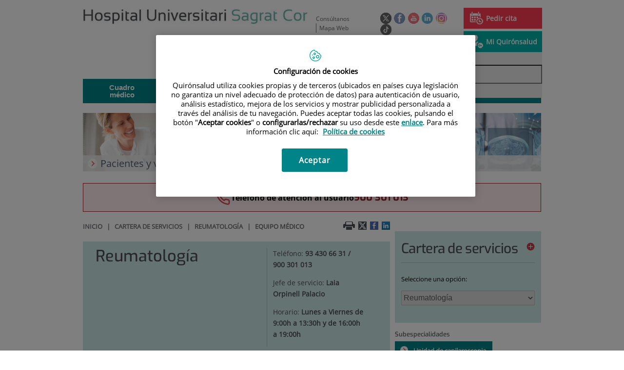

--- FILE ---
content_type: text/html;charset=UTF-8
request_url: https://www.hscor.com/es/cartera-servicios/reumatologia/equipo-medico
body_size: 17895
content:






			
			
			
			


<!DOCTYPE html>
<html lang="es"  dir="ltr">
<head prefix="dcterms: http://purl.org/dc/terms/# og: http://ogp.me/ns#">
	
	





















	<title>Equipo Médico | Hospital Universitari Sagrat Cor - Grupo Quirónsalud</title><script type="text/javascript" src="/ruxitagentjs_ICA7NVfghqrux_10327251022105625.js" data-dtconfig="rid=RID_-342461871|rpid=2014070264|domain=hscor.com|reportUrl=https://noi29349.live.dynatrace.com/bf|app=08481f1de42bbf38|ssc=1|cors=1|owasp=1|featureHash=ICA7NVfghqrux|srsr=10000|nsfnv=1|rdnt=1|uxrgce=1|cuc=1n09hfh2|mel=100000|dpvc=1|md=mdcc1=b_login|lastModification=1766169421872|tp=500,50,0|srbbv=2|agentUri=/ruxitagentjs_ICA7NVfghqrux_10327251022105625.js"></script>

	<meta name="viewport" content="width=device-width, height=device-height, initial-scale=1.0, minimum-scale=1.0, maximum-scale=5.0"/>
	<meta http-equiv="X-UA-Compatible" content="IE=edge"/>
	<meta http-equiv="Content-Type" content="text/html; charset=UTF-8"/>
	<meta name="description" content="Jefe de Servicio Dra. Laia Orpinell Palacio Laia Orpinell Palacio FACULTATIVO ESPECIALISTA REUMATOLOGÍA Reumatología Ver fichaPedir cita Especialistas D..."/>
	<meta name="keywords"    content="sanidad, cl&amp;iacute;nicas, hospitales, investigaci&amp;oacute;n cl&amp;iacute;nica,"/>
	<meta name="generator"   content="Proxia&#169; Premium Edition 2017"/>
	<meta name="language"    content="es"/>

	
	<meta property="dcterms:identifier"  content="www.quironsalud.com"/>
	<meta property="dcterms:coverage"    content="Grupo Hospitalario Quir&oacute;n, S.A., C/ Zurbarán 28, 28010 de Madrid, Spain"/>
	<meta property="dcterms:creator"     content="Divisa IT"/>
	<meta property="dcterms:publisher"   content="Quir&oacute;nsalud"/>
	<meta property="dcterms:rights"      content="Copyright &copy; 2026"/>
	<meta property="dcterms:title"       content="Equipo Médico"/>
	<meta property="dcterms:subject"     content="sanidad, cl&iacute;nicas, hospitales, investigaci&oacute;n cl&iacute;nica,"/>
	<meta property="dcterms:description" content="Jefe de Servicio Dra. Laia Orpinell Palacio Laia Orpinell Palacio FACULTATIVO ESPECIALISTA REUMATOLOGÍA Reumatología Ver fichaPedir cita Especialistas D..."/>
	<meta property="dcterms:language"    content="es"/>

	
	<meta name="twitter:card"            content="summary"/>
	
		
		
		
		
	<meta name="twitter:site"            content="@quironsalud"/>
		
	
	<meta name="twitter:title"           content="Equipo Médico"/>
	<meta name="twitter:description"     content="Jefe de Servicio Dra. Laia Orpinell Palacio Laia Orpinell Palacio FACULTATIVO ESPECIALISTA REUMATOLOGÍA Reumatología Ver fichaPedir cita Especialistas D..."/>
	

	
	<meta property="og:type" content="website"/>
	<meta property="og:title"            content="Equipo Médico"/>
	<meta property="og:site_name"        content="Hospital Universitari Sagrat Cor - Grupo Quirónsalud"/>
	<meta property="og:description"      content="Jefe de Servicio Dra. Laia Orpinell Palacio Laia Orpinell Palacio FACULTATIVO ESPECIALISTA REUMATOLOGÍA Reumatología Ver fichaPedir cita Especialistas D..."/>
	<meta property="og:url"              content="https://www.hscor.com/es/cartera-servicios/reumatologia/equipo-medico"/>
	

	
	

	
	
	
	
	
	

	
	
	
	
	
	
	
		<link rel="icon" href="/favicon.ico"/>
		<link rel="shortcut icon" href="/favicon.ico"/>
	
	
    <link rel="canonical" href="https://www.hscor.com/es/cartera-servicios/reumatologia/equipo-medico" />
<link rel="alternate" hreflang="es-es" href="https://www.hscor.com/es/cartera-servicios/reumatologia/equipo-medico" />
<link rel="alternate" hreflang="ca-es" href="https://www.hscor.com/ca/cartera-de-serveis/reumatologia/equip-medic" />

    
    




	<!-- En función del modo de compatibilidad trabajamos con una versión u otra del sistema base -->
	
	
	
	
	
	
	<link rel="stylesheet" type="text/css" href="/idcsalud-client/css/cmclient/globalStyles.css?nc=1768345200000"/>
	<link rel="stylesheet" type="text/css" href="/idcsalud-client/javaScript/cmclient/bootstrap/css/bootstrap.min.css?nc=1768345200000"/>
	<link rel="stylesheet" type="text/css" href="/idcsalud-client/css/font-awesome/css/font-awesome.min.css?nc=1768345200000"/>
	<link rel="stylesheet" type="text/css" href="/idcsalud-client/javaScript/fractionslider/style.css?nc=1768345200000"/>
	<link rel="stylesheet" type="text/css" href="/idcsalud-client/javaScript/fractionslider/fractionslider.css?nc=1768345200000"/>
	<link rel="stylesheet" type="text/css" href="/idcsalud-client/css/cmclient/estilo.css?nc=1768345200000"/>
	<link rel="stylesheet" type="text/css" href="/idcsalud-client/css/adaptative.css?nc=1768345200000"/>
	<link rel="stylesheet" type="text/css" href="/idcsalud-client/css/nivo-slider.css?nc=1768345200000"/>
	<link rel="stylesheet" type="text/css" href="/idcsalud-client/javaScript/toastr/toastr.css?nc=1768345200000"/>
	
	
	
	
	
	
		
		
			<link rel="stylesheet" type="text/css" href="/idcsalud-client/css/microsites/centrosprivados/coloresWeb.css?nc=1768345200000"/>
		
		
	

	<link rel="stylesheet" type="text/css" href="/idcsalud-client/css/comun-hospitales.css?nc=1768345200000"/>
	
	<!--[if lte IE 7]><link rel="stylesheet" type="text/css" href="/idcsalud-client/css/cmclient/ie.css?nc=1768345200000"/><![endif]-->
	<!--[if IE 8]><link rel="stylesheet" type="text/css" href="/idcsalud-client/css/cmclient/ie8.css?nc=1768345200000"/><![endif]-->
	<!--[if IE 9]><link rel="stylesheet" type="text/css" href="/idcsalud-client/css/cmclient/ie9.css?nc=1768345200000"/><![endif]-->
	
	

	<link type="text/css" rel="stylesheet" href="/idcsalud-client/css/webs/web_sagrat-cor.css?nc=1768345200000" />


	
	<link id="proxia-css-sys" rel="stylesheet" type="text/css" href="/idcsalud-client/css-sys/css-system.css?nc=1768345200000" />
	

	
	<script type="text/javascript">
	<!--
	var _rootWeb = "/idcsalud-client";
	var _basePath = "/idcsalud-client/cm";
	var _user = {"fullname":"Invitado del sistema","userLocale":"es_ES","roles":["guest","guest","SYS$kAmFNsujkO7OZPcM"],"securityConstraints":["guest","pdp_volatileFiles","DVIFrame.user"]};
	var _isSSL = (location.href.indexOf("https://") == 0)?true:false;
	var _fullWeb = (_isSSL)?"https://www.hscor.com/idcsalud-client":"http://www.hscor.com/idcsalud-client";
	var _userLocale = "es_ES";
	var _userLocaleLang = "es";
	var _userLocaleCountry = "ES";
	var _directionality = "ltr";
	var _currentWeb = "sagrat-cor";
	var _currentDomain = "www.hscor.com";
	var _currentTemplate = "/tkContent";
	var _currentUrl = "/es/cartera-servicios/reumatologia/equipo-medico";
	
	var _login = "guest";
	
	var _idmobdev = "0";
	var _userDeviceAlias = "device#0";
	var _idContent = '802752';
	var _noCache = "nc=1768345200000";
	var _compatibilityMode = '0';
	var _cookieDomain = ''

	
	var locationSettings = {
		basePath: '/idcsalud-client/cm',
		noTownSelected: 'No ha seleccionado ninguna ciudad, aseg&uacute;rese de que es lo que desea.',
		countryField: 'Seleccione el pa&iacute;s',
		stateField: 'Seleccione la provincia',
		townField: 'Escriba la localidad',
		legend: 'Datos de localizaci&oacute;n',
		municipality: '(Municipio)',
		hideCountry: true,
		allowEmptyTown: true,
		bootstrap: true,
		autoFocus: false
	};

	
	var photoSwipeText = {
		closePhoto: 'Cerrar (Esc)',
		prevPhoto: 'Anterior (Tecla &quot;&lt;&quot;)',
		nextPhoto: 'Siguiente (Tecla &quot;&gt;&quot;)',
		zoomInOut: 'Hacer zoom',
		toggleFullscreen: 'Pantalla completa',
		sharePhoto: 'Compartir',
		loadErrMsg: '<a href=\u0022%url%\u0022 target=\u0022_blank\u0022>El fichero multimedia<\u002Fa> no ha podido ser cargado.',
		shareOnFacebook: 'Compartir en Facebook',
		shareOnTwitter: 'Compartir en Twitter',
		shareOnPinterest: 'Compartir en Pinterest',
		downloadMedia: 'Descargar fichero',
		psAuthor: 'Autor:'
	};

	
	var dtp_goToday = "Ir a hoy";
	var dtp_clearSelection = "Limpiar selección";
	var dtp_closePicker = "Cerrar el selector";
	var dtp_selectMonth = "Seleccionar mes";
	var dtp_prevMonth = "Mes anterior";
	var dtp_nextMonth = "Mes siguiente";
	var dtp_selectYear = "Seleccionar año";
	var dtp_prevYear = "Año anterior";
	var dtp_nextYear = "Año siguiente";
	var dtp_selectDecade = "Seleccionar década";
	var dtp_prevDecade = "Década anterior";
	var dtp_nextDecade = "Década siguiente";
	var dtp_prevCentury = "Siglo anterior";
	var dtp_nextCentury = "Siglo siguiente";
	var dtp_pickHour = "Seleccionar hora";
	var dtp_incrementHour = "Incrementar hora";
	var dtp_decrementHour = "Decrementar hora";
	var dtp_pickMinute = "Seleccionar minuto";
	var dtp_incrementMinute = "Incrementar minuto";
	var dtp_decrementMinute = "Decrementar minuto";
	var dtp_pickSecond = "Seleccionar segundo";
	var dtp_incrementSecond = "Incrementar segundo";
	var dtp_decrementSecond = "Decrementar segundo";
	var dtp_togglePeriod = "Cambiar periodo";
	var dtp_selectTime = "Seleccionar fecha";
	var dtp_dateFormat = "DD\u002FMM\u002FYYYY";
	var dtp_timeFormat = "H:mm";
	var dtp_helpKey = "Pulsa \u0022h\u0022 para ayuda";
	var dtp_helpTitle = "Navegaci&oacute;n con teclado del calendario";
	var dtp_helpText = "<ul><li>flecha derecha avanza un d&iacute;a<\u002Fli><li>flecha izquierda retrocede un d&iacute;a<\u002Fli><li>flecha abajo avanza una semana<\u002Fli><li>flecha arriba retrocede una semana<\u002Fli><li>avpag avanza un mes<\u002Fli><li>repag retrocede un mes<\u002Fli><li>Ctrl+abajo avanza un a&ntilde;o<\u002Fli><li>Ctrl+arriba retrocede un a&ntilde;o<\u002Fli><\u002Ful>";

	
	var searchInputText = "Buscar";
	var seeAllTextTitle = 'Ver todo';
	var seeLessTextTitle = 'Ver menos';
	var moreInformation = 'M&aacute;s informaci&oacute;n';
	var nextText = 'Diapositiva siguiente';
	var prevText = 'Diapositiva anterior';
	var playText = 'Continuar carrusel';
	var pauseText = 'Pausar carrusel';
	var sliderText = 'Diapositiva';
	var sliderCountText = 'N&uacute;mero de diapositivas';
	var closeText = 'Cerrar';
	var replyToText = 'Responder a <strong>{0}<\u002Fstrong>';
	var commentSuccess = 'Comentario enviado con &eacute;xito. Gracias por su participaci&oacute;n.';
	var xformsDateFormat = 'DD\u002FMM\u002FYYYY';
	var xformsTimeFormat = 'H:mm';
	var decimalFormat = ',';
	var loadingText = 'Cargando...';
	var sendingText = 'Enviando...';
	var deletingText = 'Borrando...';
	var sociallockerHeader = 'CONTENIDO BLOQUEADO';
	var sociallockerMessage = 'Para seguir leyendo comparte este contenido en tu red social';
	var backToTopText = 'Volver arriba';
	var optNavigatorText = 'Est&aacute;s usando un navegador que no es compatible o est&aacute; obsoleto. Considera la posibilidad de cambiar de navegador.';
	var jumpToContent = 'Saltar al contenido';
	var jumpToContentTitle = 'Saltar navegaci&oacute;n e ir al contenido de la p&aacute;gina';
	var errorText = 'Errores';
	
	
	var zoomIn = 'Aumentar nivel de zoom';
	var zoomOut = 'Disminuir nivel de zoom';
	var typeControlTitle = 'Mapa';
	var roadmap = 'Mapa de carreteras';
	var satellite = 'Sat&eacute;lite';
	var hybrid = 'Hibrido';
	var terrain = 'Terreno';

	
	var _googleMapKeyboardIcon = 'Icono';
	var _googleMapKeyboardIconDescription = 'Descripción del icono';

	//-->
	</script>
    <script type="text/javascript" src="/idcsalud-client/javaScript/react/polyfills.production.min.js?nc=1768345200000"></script>
	
	<script type="text/javascript" src="/idcsalud-client/javaScript/proxia.js?nc=1768345200000"></script>

	
	<script type="text/javascript" src="/idcsalud-client/javaScript/jquery.min.js?nc=1768345200000"></script>
	<script type="text/javascript" src="/idcsalud-client/javaScript/jquery-migrate.min.js?nc=1768345200000"></script>
	<script type="text/javascript">
		jQuery.UNSAFE_restoreLegacyHtmlPrefilter();
		jQuery['browser'] = browserDetails;
	</script>

	<script src="https://www.google.com/recaptcha/api.js" async defer></script>
	
	<script type="text/javascript" src="/idcsalud-client/javaScript/cmclient/bootstrap/js/bootstrap.min.js?nc=1768345200000"></script>
	<script type="text/javascript">$.fn.bstooltip = $.fn.tooltip.noConflict();</script>
	<script type="text/javascript" src="/idcsalud-client/javaScript/jquery.easy.slider.js?nc=1768345200000"></script>
	<script type="text/javascript" src="/idcsalud-client/javaScript/toastr/toastr.min.js?nc=1768345200000"></script>
	<!--[if gte IE 9]><!--><script type="text/javascript" src="/idcsalud-client/javaScript/hammer.min.js?nc=1768345200000"></script><!--<![endif]-->

	<script type="text/javascript" src="/idcsalud-client/javaScript/moment/min/moment.min.js?nc=1768345200000"></script>
	
		<script type="text/javascript" src="/idcsalud-client/javaScript/moment/locale/es.js?nc=1768345200000"></script>
		
			<script type="text/javascript" src="/idcsalud-client/javaScript/moment/locale/es-es.js?nc=1768345200000"></script>
		
	

	<!--[if lt IE 9]>
	<script type="text/javascript" src="/idcsalud-client/javaScript/css3-mediaqueries.js?nc=1768345200000"></script>
	<script type="text/javascript" src="/idcsalud-client/javaScript/html5shiv.min.js?nc=1768345200000"></script>
	<script type="text/javascript" src="/idcsalud-client/javaScript/respond.min.js?nc=1768345200000"></script>
	<![endif]-->

	
	
	
	

    
    <script type="text/javascript">
    var xformsCustomPath = '/idcsalud-client/javaScript/cmclient/proxia.xforms.custom.js?nc=1768345200000';
    </script>
	<script type="text/javascript" src="/idcsalud-client/javaScript/init.js?nc=1768345200000"></script>
	<script type="text/javascript" src="/idcsalud-client/javaScript/cmclient/init_web.js?nc=1768345200000"></script>

	
	<script type="text/javascript" src="/idcsalud-client/javaScript/webs/web_sagrat-cor.js?nc=1768345200000"></script>



	
	

	
	

	
	



	

	<!-- JAVASCRIPT CUSTOM //-->

	

	<script type="text/javascript">
	<!--
    var _hospitalDigital = false;
	var cookieNoticeTitle = 'Uso de cookies';
	var cookieNoticeContent = 'Este sitio web utiliza cookies para mejorar su experiencia de navegación. Más información sobre <a href=\u0022{0}\u0022>cómo usamos las cookies y de qué manera puede cambiar su configuración<\u002Fa>.';
	var cookieNoticeLink = '\u002Fes\u002Fpolitica-cookies';
	var cookieNoticeClose = '';


    var linkAppIos = 'https:\u002F\u002Fitunes.apple.com\u002Fes\u002Fapp\u002Fid983560647?mt=8';
    var linkAppAndroid = 'https:\u002F\u002Fplay.google.com\u002Fstore\u002Fapps\u002Fdetails?id=com.divisait.quironsalud';
	var noClosePharmaciesMessage = 'No hemos encontrado farmacias cerca de ti. A continuación puede ver la más próxima.';
	var pharmaciesMaxDistance = '3000.0';
	var howToArrivePharmacies = 'Como llegar...';
	var pharmacyName = 'Farmacia';
	var seeMapPharmacies = 'Ver mapa';
	var seeListPharmacies = 'Ver listado';
	var longitudeUnit = 'm.';
	var noticeIEPharmacies = 'Para permitir la geolocalizaci&oacute;n a trav&eacute;s de Internet Explorer y\u002Fo Explorer Edge aseg&uacute;rate de tener permitida la ubicaci&oacute;n sobre el dispositivo en los ajustes del sistema.';
	var closeNoticeIEPharmacies = 'Cerrar aviso';
	var searcherPharmacies = 'Buscador farmacias';
	var searchPharmacies = 'Nombre, direcci&oacute;n, localidad...';
	var searchResults = 'Resultados encontrados para';
	var searchNoResults = 'No se han encontrado resultados para';
	var valueNotFound = 'no coincide con ning&uacute;n elemento';
	var linkNewTab = 'Este enlace se abrir&aacute; en una nueva p&aacute;gina';
	var noCloseCentersMessage = 'No hemos encontrado centros cerca de ti. A continuación puede ver el más próximo.';
	var centersMaxDistance = '500.0';
	var howToArriveCenters = 'Como llegar...';
	var listUrgenciesCenters = 'Ver Urgencias...';
	var centerName = 'Centro'
	var seeMapCenters = 'Ver mapa';
	var seeListCenters = 'Ver listado';
	var noticeIECenters = 'Para permitir la geolocalizaci&oacute;n a trav&eacute;s de Internet Explorer y\u002Fo Explorer Edge aseg&uacute;rate de tener permitida la ubicaci&oacute;n sobre el dispositivo en los ajustes del sistema.';
	var closeNoticeIECenters = 'Cerrar aviso';
	var searcherCenters = 'Buscador de Centros';
	var searchCenters = 'Nombre, direcci&oacute;n, localidad...';
	var back = 'Volver';
	var buttonQR = 'Acceder a la URL del c&oacute;digo QR';
	var showHDTooltip = 'false';
	var _patientname = '';
	var _patientsurname1 = '';
    var _patientsurname2 = '';
	var _tipoRelacion = '';
	var _nivelAcceso = '';
	var _edad = '0';
	var userSecurityConstraints = [
		
			
				'guest'
			
				,'pdp_volatileFiles'
			
				,'DVIFrame.user'
			
		
	];

	var htmlClass = 'mainBody centrosprivados sagrat-cor contentPage default';
	var seeAllPhotosTitle = 'Ver todas';
	var seeSliderPhotosTitle = 'Ocultar todas';
	var moreOptions = 'M&aacute;s opciones';
	var sendText = 'Enviar';
	var selectTownText = 'Selecciona una provincia';
	var centresText = 'Centros';
	var searchInputText = "Buscar...";
	
	var xformsConfig = {
		sendHtmlForm: true,
		allowedExt: new Array("pdf"),
		maxFileSize: 0 // Sin límite
	}
	
	xformsCustom ={
		sendHtmlForm: true,
		allowedExt: new Array("pdf"),
		//maxFileSize: 0 //Sin limite
		maxFileSize: 50 * 1024  //50Mb
	}

	
	var googleMapsAPIKey = location.href.indexOf('divisait.local') != -1 ? null : 'AIzaSyCB9ZMe2cliuhlJhXPHduYzuteoSMJqiA4';
	//-->

	
	var _diasWarningTutelado = '90';

	
	var _diasModalMail = '8';

	
	var _numeroDigitos = '6';
	var _numeroIntentos = '3';
	var _tiempoPin = '15';
	var _maximoSMS = '2';
	var _tiempoBlock = '5';
	</script>
	
	
	
    
    
    
        
        
    	


	<script type="text/javascript" src="/idcsalud-client/javaScript/dataLayer.js?nc=1768345200000"></script>
	<script type="text/javascript" src="/idcsalud-client/javaScript/cmclient/ga.js?nc=1768345200000"></script>


	
	

                              <script>!function(e){var n="https://s.go-mpulse.net/boomerang/";if("False"=="True")e.BOOMR_config=e.BOOMR_config||{},e.BOOMR_config.PageParams=e.BOOMR_config.PageParams||{},e.BOOMR_config.PageParams.pci=!0,n="https://s2.go-mpulse.net/boomerang/";if(window.BOOMR_API_key="3ALCJ-Y4E3J-HGJK4-L25AC-5KXDN",function(){function e(){if(!o){var e=document.createElement("script");e.id="boomr-scr-as",e.src=window.BOOMR.url,e.async=!0,i.parentNode.appendChild(e),o=!0}}function t(e){o=!0;var n,t,a,r,d=document,O=window;if(window.BOOMR.snippetMethod=e?"if":"i",t=function(e,n){var t=d.createElement("script");t.id=n||"boomr-if-as",t.src=window.BOOMR.url,BOOMR_lstart=(new Date).getTime(),e=e||d.body,e.appendChild(t)},!window.addEventListener&&window.attachEvent&&navigator.userAgent.match(/MSIE [67]\./))return window.BOOMR.snippetMethod="s",void t(i.parentNode,"boomr-async");a=document.createElement("IFRAME"),a.src="about:blank",a.title="",a.role="presentation",a.loading="eager",r=(a.frameElement||a).style,r.width=0,r.height=0,r.border=0,r.display="none",i.parentNode.appendChild(a);try{O=a.contentWindow,d=O.document.open()}catch(_){n=document.domain,a.src="javascript:var d=document.open();d.domain='"+n+"';void(0);",O=a.contentWindow,d=O.document.open()}if(n)d._boomrl=function(){this.domain=n,t()},d.write("<bo"+"dy onload='document._boomrl();'>");else if(O._boomrl=function(){t()},O.addEventListener)O.addEventListener("load",O._boomrl,!1);else if(O.attachEvent)O.attachEvent("onload",O._boomrl);d.close()}function a(e){window.BOOMR_onload=e&&e.timeStamp||(new Date).getTime()}if(!window.BOOMR||!window.BOOMR.version&&!window.BOOMR.snippetExecuted){window.BOOMR=window.BOOMR||{},window.BOOMR.snippetStart=(new Date).getTime(),window.BOOMR.snippetExecuted=!0,window.BOOMR.snippetVersion=12,window.BOOMR.url=n+"3ALCJ-Y4E3J-HGJK4-L25AC-5KXDN";var i=document.currentScript||document.getElementsByTagName("script")[0],o=!1,r=document.createElement("link");if(r.relList&&"function"==typeof r.relList.supports&&r.relList.supports("preload")&&"as"in r)window.BOOMR.snippetMethod="p",r.href=window.BOOMR.url,r.rel="preload",r.as="script",r.addEventListener("load",e),r.addEventListener("error",function(){t(!0)}),setTimeout(function(){if(!o)t(!0)},3e3),BOOMR_lstart=(new Date).getTime(),i.parentNode.appendChild(r);else t(!1);if(window.addEventListener)window.addEventListener("load",a,!1);else if(window.attachEvent)window.attachEvent("onload",a)}}(),"".length>0)if(e&&"performance"in e&&e.performance&&"function"==typeof e.performance.setResourceTimingBufferSize)e.performance.setResourceTimingBufferSize();!function(){if(BOOMR=e.BOOMR||{},BOOMR.plugins=BOOMR.plugins||{},!BOOMR.plugins.AK){var n=""=="true"?1:0,t="",a="bu5yf23io662a2lqt56a-f-86f837e0a-clientnsv4-s.akamaihd.net",i="false"=="true"?2:1,o={"ak.v":"39","ak.cp":"1886197","ak.ai":parseInt("1261591",10),"ak.ol":"0","ak.cr":9,"ak.ipv":4,"ak.proto":"h2","ak.rid":"4de44a8","ak.r":35417,"ak.a2":n,"ak.m":"","ak.n":"essl","ak.bpcip":"13.59.130.0","ak.cport":41034,"ak.gh":"104.119.189.156","ak.quicv":"","ak.tlsv":"tls1.3","ak.0rtt":"","ak.0rtt.ed":"","ak.csrc":"-","ak.acc":"","ak.t":"1768988540","ak.ak":"hOBiQwZUYzCg5VSAfCLimQ==stmhKozmb1dv9l32HuO5Gmxt8fAnwVaOrgVNp8LIZFrQrnzSd/y31uVdgqfgHH3P4XNpKzbEJTAnXSwUe8PqBXP7QhNVBupfFtMMzwTDOS2tc+/0vleLMjV/f6guzmFjgef2apfggx28JyTYNfkba70KGV147J2R0xuN1vOjM/bCQLUXBP115z3Z4W4oS8VRhIQoqmB3AW5I81U2D6At2ZpAjEcf/nqcxly+6vgacKAhumt+65zbPnvpLiRlgaZl6zv1rQ5Dd/tVfyjsbF0VlmYge9YGC/yp4rnkN+nQ+jjkHw0t5e5XdpI4ALT+pf71jyS+alI88BbiZXSsqtuFSdfr+eJiOR4uxS34tReCKY8hgU8K+0D2i6xuV2DDxqnj1lxyru/u8Z7Nk3oN1jF0CEV3KSs8NBVioTmweDPr/sU=","ak.pv":"6","ak.dpoabenc":"","ak.tf":i};if(""!==t)o["ak.ruds"]=t;var r={i:!1,av:function(n){var t="http.initiator";if(n&&(!n[t]||"spa_hard"===n[t]))o["ak.feo"]=void 0!==e.aFeoApplied?1:0,BOOMR.addVar(o)},rv:function(){var e=["ak.bpcip","ak.cport","ak.cr","ak.csrc","ak.gh","ak.ipv","ak.m","ak.n","ak.ol","ak.proto","ak.quicv","ak.tlsv","ak.0rtt","ak.0rtt.ed","ak.r","ak.acc","ak.t","ak.tf"];BOOMR.removeVar(e)}};BOOMR.plugins.AK={akVars:o,akDNSPreFetchDomain:a,init:function(){if(!r.i){var e=BOOMR.subscribe;e("before_beacon",r.av,null,null),e("onbeacon",r.rv,null,null),r.i=!0}return this},is_complete:function(){return!0}}}}()}(window);</script></head>
<body class="mainBody centrosprivados sagrat-cor contentPage default quironsalud qsfixed">
    













<!-- Google Tag Manager Data Layer -->
<noscript><iframe title="Google Tag Manager" src="//www.googletagmanager.com/ns.html?id=GTM-W2XJNBC"
height="0" width="0" style="display:none;visibility:hidden"></iframe></noscript>
<!-- End Google Tag Manager Data Layer-->






<script type="text/javascript">
// Si hemos interactuado, insertamos el GTM 1 (El nuevo)
/* function initGTM(w,d,s,l,i){
	w[l]=w[l]||[];w[l].push({'gtm.start':
	new Date().getTime(),event:'gtm.js'});var f=d.getElementsByTagName(s)[0],
	j=d.createElement(s),dl=l!='dataLayer'?'&l='+l:'';j.async=true;j.src=
	'//www.googletagmanager.com/gtm.js?id='+i+dl;f.parentNode.insertBefore(j,f);
} */
</script>




	<div class="mainBody">
		<p class="sr-only sr-only-focusable"><a href="#contentName" title="Saltar navegaci&oacute;n e ir al contenido de la p&aacute;gina" accesskey="5">Saltar al contenido</a></p>

		

		
			<div class="mainContainer">
				<div class="portalLayoutGrid portalLayoutOuterGrid portalLayoutCols2 portalLayoutRows3">
<div class="portalLayoutRow"><div class="portalLayoutCell portalLayoutColspan2"><div class="portalLayoutGrid portalLayoutInnerGrid portalLayoutCols2 portalLayoutColspan2"><div class="portalLayoutRow"><div class="portalLayoutCell portalLayoutCols2 portalLayoutColspan2 zonaCabPriv"><div class="portalLayoutGrid portalLayoutDynamicArea portalLayoutCols7 portalLayoutColspan7 portalLayoutRows6"><div class="portalLayoutRow"><div class="portalLayoutCell portalLayoutColspan7"><div class="portalLayoutGrid portalLayoutInnerGrid portalLayoutCols7 portalLayoutColspan7"><div class="portalLayoutRow"><div class="portalLayoutCell cabeceraIzq"><div class="portalLayoutGrid portalLayoutArea portalLayoutRows2"><div class="portalLayoutRow"><div class="portalLayoutCell">


		

<div class="cmBanners bannerCabecera banner-logo">



 

	<div class="cmBannersRelativePosition standalone"><a href="/" title="Hospital Universitari Sagrat Cor - Grupo Quirónsalud | Barcelona"><img src="/es/banners/12303-hospital-universitari-sagrat-cor-logotipo.jpg" class="bannerNormalImage" width="500" height="34" alt="Hospital Universitari Sagrat Cor - Grupo Quirónsalud | Barcelona" /></a></div>
 

</div>

</div></div></div></div><div class="portalLayoutCell portalLayoutCols6 portalLayoutColspan6"><div class="portalLayoutGrid portalLayoutRowspanArea portalLayoutCols6 portalLayoutColspan6 portalLayoutRows2"><div class="portalLayoutRow"><div class="portalLayoutCell portalLayoutColspan6"><div class="portalLayoutGrid portalLayoutInnerGrid portalLayoutCols6 portalLayoutColspan6"><div class="portalLayoutRow"><div class="portalLayoutCell portalLayoutCols6 portalLayoutColspan6 cabeceraDch"><div class="portalLayoutGrid portalLayoutArea portalLayoutCols6 portalLayoutColspan6"><div class="portalLayoutRow"><div class="portalLayoutCell portalLayoutCols4 portalLayoutColspan4">




<div class="cmMenuBox  menu-menuBasico">
	<ul class="cmMenuLevel1 menuBasico">
<li class="cmMenuLevel1 firstElement"><span><a href="/contactar" ><span class="cmMenuTitle">Consúltanos</span></a></span></li>
<li class="cmMenuLevel1 lastElement"><span><a href="/mapa-web" ><span class="cmMenuTitle">Mapa Web</span></a></span></li>
</ul>

</div>
</div><div class="portalLayoutCell">




<div class="cmMenuBox  menu-menuSocial">
	<ul class="cmMenuLevel1 menuSocial">
<li class="cmMenuLevel1 firstElement"><span><a href="https://twitter.com/quironsalud"  onclick="javascript:window.open('https://twitter.com/quironsalud','menuPopUp','toolbar=yes, location=yes, directories=yes, status=yes, menubar=yes, scrollbars=yes, resizable=yes, width=800, height=600'); return false;"  onkeypress="return keyPress(event);" ><span class="cmMenuTitle"><img src="/es/menus/219303-RRSS-Twitter_v2.png" class="cmMenuImage" alt="Twitter" /></span><span class="sr-only"> Este enlace se abrir&aacute; en una ventana nueva.</span></a></span></li>
<li class="cmMenuLevel1"><span><a href="https://www.facebook.com/quironsalud.es"  onclick="javascript:window.open('https://www.facebook.com/quironsalud.es','menuPopUp','toolbar=yes, location=yes, directories=yes, status=yes, menubar=yes, scrollbars=yes, resizable=yes, width=800, height=600'); return false;"  onkeypress="return keyPress(event);" ><span class="cmMenuTitle"><img src="/es/menus/219304-RRSS-facebook.png" class="cmMenuImage" alt="Facebook" /></span><span class="sr-only"> Este enlace se abrir&aacute; en una ventana nueva.</span></a></span></li>
<li class="cmMenuLevel1"><span><a href="https://www.youtube.com/channel/UC1Xp5xg-r2Au-kQdIorviwg"  onclick="javascript:window.open('https://www.youtube.com/channel/UC1Xp5xg-r2Au-kQdIorviwg','menuPopUp','toolbar=yes, location=yes, directories=yes, status=yes, menubar=yes, scrollbars=yes, resizable=yes, width=800, height=600'); return false;"  onkeypress="return keyPress(event);" ><span class="cmMenuTitle"><img src="/es/menus/227341-RRSS-Youtube.png" class="cmMenuImage" alt="Youtube" /></span><span class="sr-only"> Este enlace se abrir&aacute; en una ventana nueva.</span></a></span></li>
<li class="cmMenuLevel1"><span><a href="https://www.linkedin.com/company/quironsalud"  onclick="javascript:window.open('https://www.linkedin.com/company/quironsalud','menuPopUp','toolbar=yes, location=yes, directories=yes, status=yes, menubar=yes, scrollbars=yes, resizable=yes, width=800, height=600'); return false;"  onkeypress="return keyPress(event);" ><span class="cmMenuTitle"><img src="/es/menus/443335-RRSS-Linkedin.png" class="cmMenuImage" alt="Linkedin" /></span><span class="sr-only"> Este enlace se abrir&aacute; en una ventana nueva.</span></a></span></li>
<li class="cmMenuLevel1"><span><a href="https://www.instagram.com/quironsalud/"  onclick="javascript:window.open('https://www.instagram.com/quironsalud/','menuPopUp','toolbar=yes, location=yes, directories=yes, status=yes, menubar=yes, scrollbars=yes, resizable=yes, width=800, height=600'); return false;"  onkeypress="return keyPress(event);" ><span class="cmMenuTitle"><img src="/es/menus/906555-RRSS-instagram.png" class="cmMenuImage" alt="Instagram" /></span><span class="sr-only"> Este enlace se abrir&aacute; en una ventana nueva.</span></a></span></li>
<li class="cmMenuLevel1 lastElement"><span><a href="https://www.tiktok.com/@grupo_quironsalud?_t=8gyXpS1hmSW&amp;_r=1"  target="_blank" ><span class="cmMenuTitle"><img src="/es/menus/3204091-QS-icono-tiktok-negro%2Bblanco-23X23-circle.png" class="cmMenuImage" alt="TikTok" /></span><span class="sr-only"> Enlace a una aplicación externa.</span></a></span></li>
</ul>

</div>
</div><div class="portalLayoutCell">




<div class="cmMenuBox  menu-menuAcceso">
	<ul class="cmMenuLevel1 menuAcceso">
<li class="cmMenuLevel1 cita firstElement"><span><a href="/es/cita-medica" ><img src="/es/menus/3206025-pedircita.png" class="cmMenuImage" alt="" /><span class="cmMenuTitle">Pedir cita</span></a></span></li>
<li class="cmMenuLevel1 acceso lastElement"><span><a href="https://www.quironsalud.com/portal-paciente/es"  onclick="javascript:window.open('https://www.quironsalud.com/portal-paciente/es','menuPopUp','toolbar=yes, location=yes, directories=yes, status=yes, menubar=yes, scrollbars=yes, resizable=yes, width=800, height=600'); return false;"  onkeypress="return keyPress(event);" ><img src="/es/menus/3206012-accesopacientes.png" class="cmMenuImage" alt="" /><span class="cmMenuTitle">Mi Quirónsalud</span><span class="sr-only"> Este enlace se abrir&aacute; en una ventana nueva.</span></a></span></li>
</ul>

</div>
</div></div></div></div></div></div></div></div><div class="portalLayoutRow"><div class="portalLayoutCell portalLayoutColspan6"><div class="portalLayoutGrid portalLayoutInnerGrid portalLayoutCols6 portalLayoutColspan6"><div class="portalLayoutRow"><div class="portalLayoutCell portalLayoutCols6 portalLayoutColspan6 cabeceraDch2"><div class="portalLayoutGrid portalLayoutArea portalLayoutCols6 portalLayoutColspan6"><div class="portalLayoutRow"><div class="portalLayoutCell">




<div class="cmMenuBox  menu-menuCitacion">
	
</div>
</div><div class="portalLayoutCell">



<div class="langSelectorContainer">
	<span class="sr-only">Selector de idioma</span>
	<div class="langSelector langSelector">
		<a href="javascript:;" class="langActual" id="langLabel" role="button" data-toggle="dropdown" aria-haspopup="true" aria-expanded="false">
			<span class="sr-only">Idioma activo</span>
			<span class="lang-es">español</span>
		</a>
		<ul class="boxLang dropdown-menu" aria-labelledby="langLabel">
			
			
				
				<li class="lang_es_ES lang_active">
					<a href="https://www.hscor.com/es/cartera-servicios/reumatologia/equipo-medico" class="setLocale" lang="es">
						español
					</a>
				</li>		
				
				<li class="lang_ca_ES">
					<a href="https://www.hscor.com/ca/cartera-de-serveis/reumatologia/equip-medic" class="setLocale" lang="ca">
						català
					</a>
				</li>		
				
			
		</ul>
	</div>
</div>

</div><div class="portalLayoutCell">




<div class="cmMenuBox  menu-menuLang">
	<ul class="cmMenuLevel1">
<li class="cmMenuLevel1 firstElement"><span><span class="cmMenuTitle">International version</span></span><ul class="cmMenuLevel2"><li class="cmMenuLevel2 firstElement"><a href="https://international.quironsalud.com/es/hospitales/hospitales-referencia/hospital-universitari-sagrat-cor"  target="_blank" ><img src="/es/menus/3231988-esp%20%281%29.jpg" class="cmMenuImage" alt="" /><span class="cmMenuTitle">Español</span><span class="sr-only"> Enlace a una aplicación externa.</span></a></li>
<li class="cmMenuLevel2"><a href="https://international.quironsalud.com/en/hospitals/reference-hospitals/hospital-universitari-sagrat-cor"  target="_blank" ><img src="/es/menus/3231989-eng%20%281%29.jpg" class="cmMenuImage" alt="" /><span class="cmMenuTitle">English</span><span class="sr-only"> Enlace a una aplicación externa.</span></a></li>
<li class="cmMenuLevel2"><a href="https://international.quironsalud.com/de/krankenhauser/referenz-krankenhauser/hospital-universitari-sagrat-cor"  target="_blank" ><img src="/es/menus/3231990-de%20%281%29.jpg" class="cmMenuImage" alt="" /><span class="cmMenuTitle">Deutsch</span><span class="sr-only"> Enlace a una aplicación externa.</span></a></li>
<li class="cmMenuLevel2"><a href="https://international.quironsalud.com/ru/hospitals/reference-hospitals/hospital-universitari-sagrat-cor"  target="_blank" ><img src="/es/menus/3231991-ru%20%281%29.jpg" class="cmMenuImage" alt="" /><span class="cmMenuTitle">Pусский</span><span class="sr-only"> Enlace a una aplicación externa.</span></a></li>
<li class="cmMenuLevel2"><a href="https://international.quironsalud.com/ar/hospitals/reference-hospitals/hospital-universitari-sagrat-cor"  target="_blank" ><img src="/es/menus/3231992-ar%20%281%29.jpg" class="cmMenuImage" alt="" /><span class="cmMenuTitle">العربية</span><span class="sr-only"> Enlace a una aplicación externa.</span></a></li>
<li class="cmMenuLevel2 lastElement"><a href="https://international.quironsalud.com/fr/hopitaux/hopitaux-de-reference/hospital-universitari-sagrat-cor"  target="_blank" ><img src="/es/menus/3231993-fr.jpg" class="cmMenuImage" alt="" /><span class="cmMenuTitle">Français</span><span class="sr-only"> Enlace a una aplicación externa.</span></a></li>
</ul>
</li>
</ul>

</div>
</div><div class="portalLayoutCell">




<div class="cmMenuBox  menu-centros-faq">
	<div class="cmMenuDefault cmMenuHorizontal"><div class="cmMenuTitle sr-only">centros-faq</div><ul class="cmMenuLevel1 numElements1"><li class="cmMenuItem1 odd"><a href="/es/preguntas-frecuentes-900e1"  class="cmMenuLink"><span class="cmMenuTitle">FAQs</span></a></li>
</ul>
</div>


</div>
</div><div class="portalLayoutCell">












	
	
	
	
		
			
			
			
			
			
		
		
		

	<div class="cmBodyAbstractContent datosCabecera clearfix"
	     id="cmBodyAbstractContent31156"
		 data-animated=""
		 data-delay=""
		 data-beanname="childrenContents"
		 data-url="sagrat-cor/DVCmEnlaceContenido.1.1.tkContent.802752"
		 data-elements=""
		 data-parameters=""
		 data-columns=""
		 data-total-length="0">
		<div class="contentHeader clearfix">
			<div class="contentHeader2 clearfix">
				
					
					<div class="title"><a href="/es/centro/situacion-transporte" class="cmContentTitleLink">Situación y transporte</a></div>
				
			</div>
		</div>
		<div class="contentData">
			<div class="contentData2">
			<div class="cmAbstractBodyContent"><div class="modelDireccion templateHtmlTlf"><span class="bulletTfl"></span><span class="boxTlf"><a class="phone" href="tel:933221111">Citas - 933 22 11 11</a></span></div></div>
			
			
				
				
				
				
				
				
                
				
				
				
				
				
				
				
				
				
				
				
		

			</div>
		</div>
		
		
		
		
			
		

		
		
		
	</div>


</div><div class="portalLayoutCell">




<div class="simpleSearcherBox  clearfix">
	<script type="text/javascript">
<!--
   function checkPattern(elm) {
       if (elm.value.length==0){
           window.alert("Debe introducir algún criterio de búsqueda");
           return false;
       }
   }
//-->
</script>
<form id="simpleSearcher" action="/es/buscar" method="get" role="search" onsubmit="return checkPattern(this.simpleSearchPattern);">
<input type="hidden" name="formName" value="simpleSearchForm"/>
<div class="cmSimpleSearchContainer">
<input type="hidden" name="formName" value="simpleSearchForm"/>
   <input type="hidden"  name="lookForType" id="lookForTypess" value="0" />
   <input type="hidden" name="searchWeb" id="searchWebss" value="sagrat-cor" />
   <input type="hidden" name="sortIndex" id="sortIndexss" value="0" />
       <div class="cmSimpleSearchLabelContainer">
           <label for="simpleSearchPattern" class="cmSearchLabel">Buscar</label>
       </div>
       <div class="cmSimpleSearchInputContainer">
           <input type="text" id="simpleSearchPattern" name="simpleSearchPattern" data-search="false" maxlength="70" placeholder="Buscar..." accesskey="4" class="simpleSearchInput" />
       </div>
       <div  class="cmSimpleSearchButtonContainer">
           <input type="submit" value="Buscar" class="cmSearchButton" />
       </div>
</div>
</form>

</div>
</div></div></div></div></div></div></div></div></div></div></div></div></div></div><div class="portalLayoutRow"><div class="portalLayoutCell portalLayoutColspan7"><div class="portalLayoutGrid portalLayoutInnerGrid portalLayoutCols7 portalLayoutColspan7"><div class="portalLayoutRow"><div class="portalLayoutCell portalLayoutCols7 portalLayoutColspan7 menuPrincipal"><div class="portalLayoutGrid portalLayoutArea portalLayoutCols7 portalLayoutColspan7"><div class="portalLayoutRow"><div class="portalLayoutCell portalLayoutCols7 portalLayoutColspan7">




<div class="cmMenuBox  menu-menuPrincipal">
	<ul class="cmMenuLevel1 menuPrincipal numElements6">
<li class="cmMenuLevel1 menuPrincipalPrimerNivel item0 firstElement"><span class="menuPrincipalPrimerNivel"><a href="/es/cuadro-medico"  class="menuPrincipalPrimerNivel"><span class="cmMenuTitle">Cuadro médico</span></a></span></li>
<li class="cmMenuLevel1 menuPrincipalPrimerNivel menuPrincipalNivelActivo item1"><span class="menuPrincipalPrimerNivel menuPrincipalNivelActivo"><a href="/es/cartera-servicios"  class="menuPrincipalPrimerNivel"><span class="cmMenuTitle">Cartera de Servicios</span></a></span></li>
<li class="cmMenuLevel1 menuPrincipalPrimerNivel item2"><span class="menuPrincipalPrimerNivel"><a href="/es/aseguradoras-mutuas"  class="menuPrincipalPrimerNivel"><span class="cmMenuTitle">Aseguradoras y mutuas</span></a></span></li>
<li class="cmMenuLevel1 menuPrincipalPrimerNivel item3 hasSubelements numSubelements13"><span class="menuPrincipalPrimerNivel"><a href="/es/centro"  class="menuPrincipalPrimerNivel"><span class="cmMenuTitle">Nuestro centro</span></a></span><ul class="cmMenuLevel2"><li class="cmMenuLevel2 level2_item0 firstElement"><a href="/es/centro/bienvenida"  class="cmMenuLevel2"><span class="cmMenuTitle">Bienvenida</span></a></li>
<li class="cmMenuLevel2 level2_item1"><a href="/es/centro/situacion-transporte"  class="cmMenuLevel2"><span class="cmMenuTitle">Situación y transporte</span></a></li>
<li class="cmMenuLevel2 level2_item2"><a href="/es/centro/informacion-contacto"  class="cmMenuLevel2"><span class="cmMenuTitle">Información de contacto</span></a></li>
<li class="cmMenuLevel2 level2_item3"><a href="/idcsalud-client/cm/tkContent?idContent=18764&amp;locale=es_ES"  class="cmMenuLevel2"><span class="cmMenuTitle">Plano del centro</span></a></li>
<li class="cmMenuLevel2 level2_item4"><a href="/es/centro/instalaciones-servicios"  class="cmMenuLevel2"><span class="cmMenuTitle">Instalaciones y servicios</span></a></li>
<li class="cmMenuLevel2 level2_item5"><a href="/es/centro/tecnologia"  class="cmMenuLevel2"><span class="cmMenuTitle">Tecnología</span></a></li>
<li class="cmMenuLevel2 level2_item6"><a href="/es/centro/galeria-fotografica"  class="cmMenuLevel2"><span class="cmMenuTitle">Galería fotográfica y multimedia</span></a></li>
<li class="cmMenuLevel2 level2_item7"><a href="/es/centro/historia"  class="cmMenuLevel2"><span class="cmMenuTitle">Historia</span></a></li>
<li class="cmMenuLevel2 level2_item8"><a href="/es/centro/estructura-direccion"  class="cmMenuLevel2"><span class="cmMenuTitle">Estructura de dirección</span></a></li>
<li class="cmMenuLevel2 level2_item9"><a href="/es/centro/comites-comisiones"  class="cmMenuLevel2"><span class="cmMenuTitle">Comités y comisiones</span></a></li>
<li class="cmMenuLevel2 level2_item10"><a href="/es/centro/grupo-quironsalud"  onclick="javascript:window.open('/es/centro/grupo-quironsalud','menuPopUp','toolbar=yes, location=yes, directories=yes, status=yes, menubar=yes, scrollbars=yes, resizable=yes, width=800, height=600'); return false;"  onkeypress="return keyPress(event);"  class="cmMenuLevel2"><span class="cmMenuTitle">El Grupo Quirónsalud</span><span class="sr-only"> Este enlace se abrir&aacute; en una ventana nueva.</span></a></li>
<li class="cmMenuLevel2 level2_item11"><a href="/es/centro/memorias"  class="cmMenuLevel2"><span class="cmMenuTitle">Memorias</span></a></li>
<li class="cmMenuLevel2 level2_item12 lastElement"><a href="/es/centro/programa-alimentacion-saludable"  class="cmMenuLevel2"><span class="cmMenuTitle">Programa Alimentación Saludable</span></a></li>
</ul>
</li>
<li class="cmMenuLevel1 menuPrincipalPrimerNivel item4 hasSubelements numSubelements5"><span class="menuPrincipalPrimerNivel"><a href="/es/sala-prensa"  class="menuPrincipalPrimerNivel"><span class="cmMenuTitle">Sala de prensa</span></a></span><ul class="cmMenuLevel2"><li class="cmMenuLevel2 level2_item0 firstElement"><a href="/es/sala-prensa/actualidad"  class="cmMenuLevel2"><span class="cmMenuTitle">Actualidad</span></a></li>
<li class="cmMenuLevel2 level2_item1"><a href="/es/sala-prensa/videos"  class="cmMenuLevel2"><span class="cmMenuTitle">Vídeos</span></a></li>
<li class="cmMenuLevel2 level2_item2"><a href="/es/sala-prensa/contenidos-salud"  class="cmMenuLevel2"><span class="cmMenuTitle">Contenidos de salud</span></a></li>
<li class="cmMenuLevel2 level2_item3"><a href="/es/sala-prensa/agenda-eventos"  class="cmMenuLevel2"><span class="cmMenuTitle">Agenda de eventos</span></a></li>
<li class="cmMenuLevel2 level2_item4 lastElement"><a href="/es/sala-prensa/galeria-fotografica"  class="cmMenuLevel2"><span class="cmMenuTitle">Galería fotográfica</span></a></li>
</ul>
</li>
<li class="cmMenuLevel1 menuPrincipalPrimerNivel item5 lastElement"><span class="menuPrincipalPrimerNivel"><a href="https://www.quironsalud.com/es/empleo"  onclick="javascript:window.open('https://www.quironsalud.com/es/empleo','menuPopUp','toolbar=yes, location=yes, directories=yes, status=yes, menubar=yes, scrollbars=yes, resizable=yes, width=800, height=600'); return false;"  onkeypress="return keyPress(event);"  class="menuPrincipalPrimerNivel"><span class="cmMenuTitle">Trabaja con Nosotros</span><span class="sr-only"> Este enlace se abrir&aacute; en una ventana nueva.</span></a></span></li>
</ul>

</div>
</div></div></div></div></div></div></div></div><div class="portalLayoutRow"><div class="portalLayoutCell portalLayoutColspan7"><div class="portalLayoutGrid portalLayoutInnerGrid portalLayoutCols7 portalLayoutColspan7"><div class="portalLayoutRow"><div class="portalLayoutCell portalLayoutCols7 portalLayoutColspan7">




<div class="cmMenuBox  menu-menuDestacado">
	<ul class="cmMenuLevel1 menuDestacado numElements3">
<li class="cmMenuLevel1 item0 firstElement"><span><a href="/es/pacientes-visitantes/unidad-atencion-paciente-familia" ><img src="/es/menus/12299-140052-menu-pacientes-visitantes.jpg" class="cmMenuImage" alt="" /><span class="cmMenuTitle"><span class="cmMenuBullet"></span>Pacientes y visitantes</span></a></span></li>
<li class="cmMenuLevel1 item1"><span><a href="/es/investigacion-docencia" ><img src="/es/menus/12301-140056-menu-investigacion.jpg" class="cmMenuImage" alt="" /><span class="cmMenuTitle"><span class="cmMenuBullet"></span>Investigación y Docencia</span></a></span></li>
<li class="cmMenuLevel1 item2 lastElement"><span><a href="/es/sala-prensa/innova-news" ><img src="/es/menus/12302-banner-Innova-News.jpg" class="cmMenuImage" alt="" /><span class="cmMenuTitle"><span class="cmMenuBullet"></span>Innova News</span></a></span></li>
</ul>

</div>
</div></div></div></div></div><div class="portalLayoutRow"><div class="portalLayoutCell portalLayoutColspan7"><div class="portalLayoutGrid portalLayoutInnerGrid portalLayoutCols7 portalLayoutColspan7"><div class="portalLayoutRow"><div class="portalLayoutCell portalLayoutCols7 portalLayoutColspan7">


		

<div class="cmBanners pv-telf-att-user-text banner-Central_Superior_CEN">
<div class="cmBannersRelativePosition standalone"><img src="/es/banners/3269731-red%402x.png" class="bannerNormalImage" width="64" height="64" alt="" /><span class="imageText css-asociada"><a href="tel:+34900301013" class="cmContentLink"><span class="bannerTextContainer"><span class="bannerNameText">Teléfono de atención al usuario</span><span class="bannerDescrText">900 301 013</span></span></a></span></div>
</div>
</div></div></div></div></div></div></div></div></div></div></div><div class="portalLayoutRow"><div class="portalLayoutCell portalLayoutColspan2"><div class="portalLayoutGrid portalLayoutInnerGrid portalLayoutCols2 portalLayoutColspan2"><div class="portalLayoutRow"><div class="portalLayoutCell columnaIzq CPriv"><div class="portalLayoutGrid portalLayoutArea"><div class="portalLayoutRow"><div class="portalLayoutCell default"><div class="portalLayoutGrid portalLayoutDynamicArea portalLayoutRows9"><div class="portalLayoutRow"><div class="portalLayoutCell"><div class="portalLayoutGrid portalLayoutInnerGrid"><div class="portalLayoutRow"><div class="portalLayoutCell">




<div class="contentParents navigationPath clearfix">
	<ul class="cmCategorizer">
		
			<li class="firstChild"><a href="/"  accesskey="1" class="cmParentsContentLink" >Inicio</a></li><li> &nbsp; | &nbsp; <a href="/es/cartera-servicios" class="cmParentsContentLink">Cartera de servicios</a></li><li> &nbsp; | &nbsp; <a href="/es/cartera-servicios/reumatologia" class="cmParentsContentLink">Reumatología</a></li><li class="lastChild"> &nbsp; | &nbsp; <span class="cmParentsContentLink">Equipo Médico</span></li>
		
		
		
	</ul>
	




	
	
	<div class="contentServices clearfix">
		<ul>
		
		
			<li class="noMovil"><a href="javascript:;" class="cmPrintableLink" target="_blank" title="Versi&oacute;n imprimible" onclick="window.print();return false;" onkeypress="return keyPress(event);">Imprimir</a></li>
		
		
		
		
			
			
			
			
			
			
		
		
		
			<li><a title="Enviar a Twitter" class="twitterLink" target="_blank" href="https://twitter.com/intent/tweet?text=Equipo Médico&amp;url=https%3A%2F%2Fwww.hscor.com%2Fes%2Fcartera-servicios%2Freumatologia%2Fequipo-medico%3Futm_source%3DTwitter.com%26utm_medium%3Dreferral%26utm_campaign%3Dbtn_twitter&amp;via=quironsalud"><span class="icon"></span>Twittear</a></li>
			<li><a title="Compartir en Facebook" class="facebookLink" target="_blank" onclick="window.open(this.href,'facebook','toolbar=no, location=no, directories=no, status=yes, resizable=no,width=625,height=425'); return false;" href="http://www.facebook.com/sharer.php?u=https%3A%2F%2Fwww.hscor.com%2Fes%2Fcartera-servicios%2Freumatologia%2Fequipo-medico%3Futm_source%3DFacebook.com%26utm_medium%3Dreferral%26utm_campaign%3Dbtn_facebook"><span class="icon"></span>Compartir en Facebook</a></li>
			<li><a title="Compartir en Linkedin" class="linkedinLink" target="_blank" href="http://www.linkedin.com/shareArticle?mini=true&amp;url=https%3A%2F%2Fwww.hscor.com%2Fes%2Fcartera-servicios%2Freumatologia%2Fequipo-medico%3Futm_source%3DLinkedin.com%26utm_medium%3Dreferral%26utm_campaign%3Dbtn_linkedin&amp;title=Equipo+M%C3%A9dico&amp;source=https%3A%2F%2Fwww.hscor.com%2Fes%2Fcartera-servicios%2Freumatologia%2Fequipo-medico%3Futm_source%3DLinkedin.com%26utm_medium%3Dreferral%26utm_campaign%3Dbtn_linkedin"><span class="icon"></span>Compartir en Linkedin</a></li>
			<li><a title="Compartir en WhatsApp" class="whatsappLink" href="whatsapp://send?text=Equipo+M%C3%A9dico+-+https%3A%2F%2Fwww.hscor.com%2Fes%2Fcartera-servicios%2Freumatologia%2Fequipo-medico%3Futm_source%3DWhatsapp.com%26utm_medium%3Dreferral%26utm_campaign%3Dbtn_whatsapp"><span class="icon"></span>Compartir en WhatsApp</a></li>
		
		
		</ul>
	</div>
	
	

</div>
</div></div></div></div></div><div class="portalLayoutRow"><div class="portalLayoutCell"><div class="portalLayoutGrid portalLayoutInnerGrid"><div class="portalLayoutRow"><div class="portalLayoutCell">








<div class="cmBodyAbstractContent especialidad rama">
	<div class="contentHeader clearfix">
		<div class="contentHeader2 clearfix">
			<h1 class="contentMainTitle">Reumatología</h1>
		</div>
		<div class="verticalLine"></div>
		<div class="cmAbstractBodyContent"><div class="modelEspecialidad templateHtmlAbstract"><div class="datoEspecial"><span class="labelDatoEspecial">Teléfono: </span><span class="contentDatoEspecial cmBold">93 430 66 31 / 900 301 013</span></div><div class="datoEspecial"><span class="labelDatoEspecial">Jefe de servicio: </span><span class="contentDatoEspecial cmBold">Laia Orpinell Palacio</span></div><div class="datoEspecial"><span class="labelDatoEspecial">Horario: </span><span class="contentDatoEspecial cmBold">Lunes a Viernes de 9:00h a 13:30h y de 16:00h a 19:00h</span></div></div></div>
	</div>
	
	<div class="contentData">
		<div class="contentData2">
			<div class="specLabel"><a href="/es/cartera-servicios/reumatologia" class="cmContentTitleLink"><span class="textSpecLabel">Descripci&oacute;n</span></a></div>
			
				
				
				
				
				
				
				
			<ul class="cmContentList">
    <li class="cmContentItem cmChildPosition_0 cmOddChild firstNode default_Gen_rico_esp item-default" data-idcontent="31392" data-alias="sagrat-cor"><div class="modelGenericoEspecialidad templateHtmlList"><div class="contentName"><a href="/es/cartera-servicios/reumatologia/instalaciones" class="cmContentLink">Instalaciones</a></div></div></li>
    <li class="cmContentItem cmChildPosition_1 cmEvenChild default_Gen_rico_esp item-default" data-idcontent="31393" data-alias="sagrat-cor"><div class="modelGenericoEspecialidad templateHtmlList"><div class="contentName"><a href="/es/cartera-servicios/reumatologia/enfermedades" class="cmContentLink">Enfermedades</a></div></div></li>
    <li class="cmContentItem cmChildPosition_2 cmOddChild default_Gen_rico_esp item-default" data-idcontent="31394" data-alias="sagrat-cor"><div class="modelGenericoEspecialidad templateHtmlList"><div class="contentName"><a href="/es/cartera-servicios/reumatologia/tecnicas" class="cmContentLink">Técnicas</a></div></div></li>
    <li class="cmContentItem cmChildPosition_3 cmEvenChild default_Gen_rico_esp item-default" data-idcontent="31395" data-alias="sagrat-cor"><div class="modelGenericoEspecialidad templateHtmlList"><div class="contentName"><a href="/es/cartera-servicios/reumatologia/tratamientos" class="cmContentLink">Tratamientos</a></div></div></li>
    <li class="cmContentItem cmChildPosition_4 cmOddChild default_Gen_rico_esp item-default" data-idcontent="31396" data-alias="sagrat-cor"><div class="modelGenericoEspecialidad templateHtmlList"><div class="contentName"><a href="/es/cartera-servicios/reumatologia/investigacion" class="cmContentLink">Investigación</a></div></div></li>
    <li class="cmContentItem cmChildPosition_5 cmEvenChild default_Especialidad item-default" data-idcontent="31398" data-alias="sagrat-cor"><div class="modelEspecialidad templateHtmlList"><div class="contentName"><a href="/es/cartera-servicios/reumatologia/unidad-ecografia-musculoesqueletica" class="cmContentLink">Unidad de ecografía musculoesquelética</a></div></div></li>
    <li class="cmContentItem cmChildPosition_6 cmOddChild default_Especialidad item-default" data-idcontent="31399" data-alias="sagrat-cor"><div class="modelEspecialidad templateHtmlList"><div class="contentName"><a href="/es/cartera-servicios/reumatologia/unidad-metabolismo-oseo" class="cmContentLink">Unidad de Metabolismo óseo</a></div></div></li>
    <li class="cmContentItem cmChildPosition_7 cmEvenChild default_Especialidad item-default" data-idcontent="31402" data-alias="sagrat-cor"><div class="modelEspecialidad templateHtmlList"><div class="contentName"><a href="/es/cartera-servicios/reumatologia/unidad-capilaroscopia" class="cmContentLink">Unidad de capilaroscopia</a></div></div></li>
    <li class="cmContentItem cmChildPosition_8 cmOddChild default_Especialidad item-default" data-idcontent="31404" data-alias="sagrat-cor"><div class="modelEspecialidad templateHtmlList"><div class="contentName"><a href="/es/cartera-servicios/reumatologia/unidad-microscopia" class="cmContentLink">Unidad de Microscopía</a></div></div></li>
    <li class="cmContentItem cmChildPosition_9 cmEvenChild lastNode default_Cuadro_profe item-default cmInPathContent cmPathLevel_2 cmActiveContent" data-idcontent="802752" data-alias="sagrat-cor"><div class="modelCuadroProfesional templateHtmlList"><div class="contentName"><a href="/es/cartera-servicios/reumatologia/equipo-medico" class="cmContentLink">Equipo Médico</a></div></div></li>
</ul>


		</div>
	</div>
</div>
</div></div></div></div></div><div class="portalLayoutRow"><div class="portalLayoutCell"><div class="portalLayoutGrid portalLayoutInnerGrid"><div class="portalLayoutRow"><div class="portalLayoutCell">





<div id="bodyContentDivContainer" class="currentContent cmCurrentContentBox  default has-content-body">
	





	<div class="contentHeader">
		<h1 id="contentName" class="contentMainTitle">Equipo Médico</h1>
	</div>
	

	<div class="contentBody">
		<div id="bodyContentDiv" class="cmBodyContent"><div class="modelCuadroProfesional templateHtml"><div class="boxPersonal"><div class="boxCargoPersonal"><span class="cargoPersonal">Jefe de Servicio</span></div><div class="qs-list-initial qs-list-medicos"><ul class="cmContentList nColumns nColumns_2"><li class="cmContentItem"><div class="box-item"><div class="box-row"><div class="box-img"><a href="https://www.hscor.com/es/cuadro-medico/laia-orpinell-palacio" class="cmContentLink"><span class="cmEmbedImage cmEmbedImagecenter"><img src="/es/cartera-servicios/reumatologia/equipo-medico.ficheros/3646536-Dra.%20Laia%20Orpinell%20Palacio.jpg?width=200&amp;height=300" width="200" height="300" alt="Dra. Laia Orpinell Palacio"/><span class="cmEmbedImageFooter" style="max-width:200px;">Dra. Laia Orpinell Palacio</span></span></a></div><div class="box-texts"><h2 class="element-title"><a href="https://www.hscor.com/es/cuadro-medico/laia-orpinell-palacio" class="cmContentLink">Laia Orpinell Palacio</a></h2><div class="cargo">FACULTATIVO ESPECIALISTA REUMATOLOGÍA</div><div class="content-espe-1"><span class="contentGrayName">Reumatología</span></div></div></div><div class="btns"><span class="box-link-cv"><a href="https://www.hscor.com/es/cuadro-medico/laia-orpinell-palacio" class="cmContentLink">Ver ficha</a></span><span class="box-link-cita"><a class="link-cita" target="_blank" href="&#xA;&#x9;&#x9;&#x9;&#x9;&#x9;&#x9;&#x9;&#x9;&#x9;&#x9;&#x9;&#x9;&#x9;&#x9;/es/cita-medica?profesionalPDP=19447&amp;URL_rollback=/es/cartera-servicios/reumatologia/equipo-medico&#xA;&#x9;&#x9;&#x9;&#x9;&#x9;&#x9;&#x9;&#x9;&#x9;&#x9;&#x9;&#x9;&#x9;"><span class="link-title">Pedir cita</span></a></span></div></div></li></ul></div></div><div class="boxPersonal"><div class="boxCargoPersonal"><span class="cargoPersonal">Especialistas</span></div><div class="qs-list-initial qs-list-medicos"><ul class="cmContentList nColumns nColumns_2"><li class="cmContentItem"><div class="box-item"><div class="box-row"><div class="box-img"><a href="https://www.hscor.com/es/cuadro-medico/laia-orpinell-palacio" class="cmContentLink"><span class="cmEmbedImage cmEmbedImagecenter"><img src="/es/cartera-servicios/reumatologia/equipo-medico.ficheros/3646536-Dra.%20Laia%20Orpinell%20Palacio.jpg?width=200&amp;height=300" width="200" height="300" alt="Dra. Laia Orpinell Palacio"/><span class="cmEmbedImageFooter" style="max-width:200px;">Dra. Laia Orpinell Palacio</span></span></a></div><div class="box-texts"><h2 class="element-title"><a href="https://www.hscor.com/es/cuadro-medico/laia-orpinell-palacio" class="cmContentLink">Laia Orpinell Palacio</a></h2><div class="cargo">FACULTATIVO ESPECIALISTA REUMATOLOGÍA</div><div class="content-espe-1"><span class="contentGrayName">Reumatología</span></div></div></div><div class="btns"><span class="box-link-cv"><a href="https://www.hscor.com/es/cuadro-medico/laia-orpinell-palacio" class="cmContentLink">Ver ficha</a></span><span class="box-link-cita"><a class="link-cita" target="_blank" href="&#xA;&#x9;&#x9;&#x9;&#x9;&#x9;&#x9;&#x9;&#x9;&#x9;&#x9;&#x9;&#x9;&#x9;&#x9;/es/cita-medica?profesionalPDP=19447&amp;URL_rollback=/es/cartera-servicios/reumatologia/equipo-medico&#xA;&#x9;&#x9;&#x9;&#x9;&#x9;&#x9;&#x9;&#x9;&#x9;&#x9;&#x9;&#x9;&#x9;"><span class="link-title">Pedir cita</span></a></span></div></div></li><li class="cmContentItem"><div class="box-item"><div class="box-row"><div class="box-img"><a href="https://www.hscor.com/es/cuadro-medico/jose-perez-ruiz" class="cmContentLink"><img src="/imagenes/quironsalud/no-imagen-especialista.png" alt=""/></a></div><div class="box-texts"><h2 class="element-title"><a href="https://www.hscor.com/es/cuadro-medico/jose-perez-ruiz" class="cmContentLink">José Pérez Ruiz</a></h2><div class="cargo">FACULTATIVO ESPECIALISTA REUMATOLOGÍA</div><div class="content-espe-1"><span class="contentGrayName">Reumatología</span></div></div></div><div class="btns"><span class="box-link-cv"><a href="https://www.hscor.com/es/cuadro-medico/jose-perez-ruiz" class="cmContentLink">Ver ficha</a></span></div></div></li></ul></div></div></div></div>
	</div>

	
	
	
	<iframe id="printIframe" name="printIframe" class="printIframe" title="Versi&oacute;n imprimible: Equipo Médico" src="about:blank"></iframe>

</div>

</div></div></div></div></div><div class="portalLayoutRow"><div class="portalLayoutCell"><div class="portalLayoutGrid portalLayoutInnerGrid"><div class="portalLayoutRow"><div class="portalLayoutCell">





</div></div></div></div></div><div class="portalLayoutRow"><div class="portalLayoutCell"><div class="portalLayoutGrid portalLayoutInnerGrid"><div class="portalLayoutRow"><div class="portalLayoutCell">





<div id="cmBodyContentChildrens" class="cmBodyContentChildrens none">



	
	
	
	
	
	
	
	
	
	
	
	
	
	
	
	
	
	
	
	
	
	
	
	
	
	
	
	
    




</div>
</div></div></div></div></div><div class="portalLayoutRow"><div class="portalLayoutCell"><div class="portalLayoutGrid portalLayoutInnerGrid"><div class="portalLayoutRow"><div class="portalLayoutCell">





</div></div></div></div></div><div class="portalLayoutRow"><div class="portalLayoutCell"><div class="portalLayoutGrid portalLayoutInnerGrid"><div class="portalLayoutRow"><div class="portalLayoutCell">





</div></div></div></div></div><div class="portalLayoutRow"><div class="portalLayoutCell"><div class="portalLayoutGrid portalLayoutInnerGrid"><div class="portalLayoutRow"><div class="portalLayoutCell">











</div></div></div></div></div></div></div></div></div></div><div class="portalLayoutCell columnaDch CPriv"><div class="portalLayoutGrid portalLayoutArea"><div class="portalLayoutRow"><div class="portalLayoutCell zonaLateral special"><div class="portalLayoutGrid portalLayoutDynamicArea portalLayoutRows5"><div class="portalLayoutRow"><div class="portalLayoutCell"><div class="portalLayoutGrid portalLayoutInnerGrid"><div class="portalLayoutRow"><div class="portalLayoutCell">


		

<div class="cmBanners bannerCentral banner-laterales_superior">

</div>
</div></div></div></div></div><div class="portalLayoutRow"><div class="portalLayoutCell"><div class="portalLayoutGrid portalLayoutInnerGrid"><div class="portalLayoutRow"><div class="portalLayoutCell">







	

	<div class="cmBodyAbstractContent enlaceLateral clearfix"
		 data-animated=""
		 data-delay=""
		 data-beanname="childrenContents"
		 data-url="sagrat-cor/EnlaceContenidoMenu.1.1.tkContent.802752"
		 data-elements=""
		 data-columns=""
		 data-total-length="42">
		<div class="contentHeader clearfix">
			<div class="contentHeader2 clearfix">
				<div class="title">
					<a href="/es/cartera-servicios" class="cmContentTitleLink">Cartera de servicios</a>
				</div>
			</div>
		</div>
		<div class="contentData">
			<div class="contentData2">
			<div class="cmAbstractBodyContent"></div>
			
				
				
				
				
				
				
                
			<script type="text/javascript">
<!--
 var array_939241104 = new Array();
 array_939241104 [0] = "window.location.replace('/es/cartera-servicios/alergologia');";
 array_939241104 [1] = "window.location.replace('/es/cartera-servicios/analisis-clinicos');";
 array_939241104 [2] = "window.location.replace('/es/cartera-servicios/anatomia-patologica');";
 array_939241104 [3] = "window.location.replace('/es/cartera-servicios/anestesiologia-reanimacion');";
 array_939241104 [4] = "window.location.replace('/es/cartera-servicios/angiologia-cirugia-vascular');";
 array_939241104 [5] = "window.location.replace('/es/cartera-servicios/aparato-digestivo');";
 array_939241104 [6] = "window.location.replace('/es/cartera-servicios/cardiologia');";
 array_939241104 [7] = "window.location.replace('/es/cartera-servicios/cirugia-cardiaca');";
 array_939241104 [8] = "window.location.replace('/es/cartera-servicios/cirugia-general-digestivo');";
 array_939241104 [9] = "window.location.replace('/es/cartera-servicios/cirugia-oral-maxilofacial');";
 array_939241104 [10] = "window.location.replace('/es/cartera-servicios/cirugia-ortopedica-traumatologia');";
 array_939241104 [11] = "window.location.replace('/es/cartera-servicios/cirugia-pediatrica');";
 array_939241104 [12] = "window.location.replace('/es/cartera-servicios/cirugia-plastica');";
 array_939241104 [13] = "window.location.replace('/es/cartera-servicios/cirugia-toracica');";
 array_939241104 [14] = "window.location.replace('/es/cartera-servicios/dermatologia');";
 array_939241104 [15] = "window.location.replace('/es/cartera-servicios/documentacion-medica');";
 array_939241104 [16] = "window.location.replace('/es/cartera-servicios/endocrinologia');";
 array_939241104 [17] = "window.location.replace('/es/cartera-servicios/enfermeria');";
 array_939241104 [18] = "window.location.replace('/es/cartera-servicios/farmacia');";
 array_939241104 [19] = "window.location.replace('/es/cartera-servicios/hematologia');";
 array_939241104 [20] = "window.location.replace('/es/cartera-servicios/instituto-dental-maxilofacial-bara-gaseni');";
 array_939241104 [21] = "window.location.replace('/es/cartera-servicios/medicina-familiar');";
 array_939241104 [22] = "window.location.replace('/es/cartera-servicios/medicina-intensiva-uci');";
 array_939241104 [23] = "window.location.replace('/es/cartera-servicios/medicina-interna');";
 array_939241104 [24] = "window.location.replace('/es/cartera-servicios/medicina-nuclear');";
 array_939241104 [25] = "window.location.replace('/es/cartera-servicios/nefrologia');";
 array_939241104 [26] = "window.location.replace('/es/cartera-servicios/neumologia');";
 array_939241104 [27] = "window.location.replace('/es/cartera-servicios/neurocirugia');";
 array_939241104 [28] = "window.location.replace('/es/cartera-servicios/neurologia');";
 array_939241104 [29] = "window.location.replace('/es/cartera-servicios/obstetricia-ginecologia');";
 array_939241104 [30] = "window.location.replace('/es/cartera-servicios/oftalmologia');";
 array_939241104 [31] = "window.location.replace('/es/cartera-servicios/oncologia');";
 array_939241104 [32] = "window.location.replace('/es/cartera-servicios/otorrinolaringologia');";
 array_939241104 [33] = "window.location.replace('/es/cartera-servicios/psiquiatria-psicologia');";
 array_939241104 [34] = "window.location.replace('/es/cartera-servicios/radiodiagnostico');";
 array_939241104 [35] = "window.location.replace('/es/cartera-servicios/rehabilitacion-fisioterapia');";
 array_939241104 [36] = "window.location.replace('/es/cartera-servicios/reumatologia');";
 array_939241104 [37] = "window.location.replace('/es/cartera-servicios/unidad-genetica');";
 array_939241104 [38] = "window.location.replace('/es/cartera-servicios/unidad-reproduccion-asistida-fertilidad');";
 array_939241104 [39] = "window.location.replace('/es/cartera-servicios/unidad-dolor');";
 array_939241104 [40] = "window.location.replace('/es/cartera-servicios/urgencias');";
 array_939241104 [41] = "window.location.replace('/es/cartera-servicios/urologia');";
 function doAction_939241104 (index){ 
     if (index==0){
        return;
     }
     eval (array_939241104[index-1]);
 }
//-->
</script>
<form  id="formSelectChildrenCombo_939241104" name="formSelectChildrenCombo" action="/idcsalud-client/cm/sagrat-cor/goToContent">
<input type="hidden" name="locale" id="locale_939241104" value="es_ES" />
<input type="hidden" name="parentContentId" id="parentContentId_939241104" value="18768" />
 <label  for="select_939241104" class="cmContentList">Seleccione una opci&oacute;n:</label>    <select id="select_939241104" class="cmContentList" onchange="doAction_939241104(this.selectedIndex);" name="contentPK">
        <option value="">Seleccionar...</option>
        <option value="/es/cartera-servicios/alergologia" >Alergología</option>
        <option value="/es/cartera-servicios/analisis-clinicos" >Análisis clínicos</option>
        <option value="/es/cartera-servicios/anatomia-patologica" >Anatomía Patológica</option>
        <option value="/es/cartera-servicios/anestesiologia-reanimacion" >Anestesiología y Reanimación</option>
        <option value="/es/cartera-servicios/angiologia-cirugia-vascular" >Angiología y Cirugía Vascular</option>
        <option value="/es/cartera-servicios/aparato-digestivo" >Aparato Digestivo</option>
        <option value="/es/cartera-servicios/cardiologia" >Cardiología</option>
        <option value="/es/cartera-servicios/cirugia-cardiaca" >Cirugía Cardíaca</option>
        <option value="/es/cartera-servicios/cirugia-general-digestivo" >Cirugía General y Digestivo</option>
        <option value="/es/cartera-servicios/cirugia-oral-maxilofacial" >Cirugía Oral y Maxilofacial</option>
        <option value="/es/cartera-servicios/cirugia-ortopedica-traumatologia" >Cirugía Ortopédica y Traumatología</option>
        <option value="/es/cartera-servicios/cirugia-pediatrica" >Cirugía Pediátrica</option>
        <option value="/es/cartera-servicios/cirugia-plastica" >Cirugía Plástica</option>
        <option value="/es/cartera-servicios/cirugia-toracica" >Cirugía Torácica</option>
        <option value="/es/cartera-servicios/dermatologia" >Dermatología</option>
        <option value="/es/cartera-servicios/documentacion-medica" >Documentación Médica</option>
        <option value="/es/cartera-servicios/endocrinologia" >Endocrinología</option>
        <option value="/es/cartera-servicios/enfermeria" >Enfermería</option>
        <option value="/es/cartera-servicios/farmacia" >Farmacia</option>
        <option value="/es/cartera-servicios/hematologia" >Hematología</option>
        <option value="/es/cartera-servicios/instituto-dental-maxilofacial-bara-gaseni" >Instituto Dental y Maxilofacial Bara-Gaseni</option>
        <option value="/es/cartera-servicios/medicina-familiar" >Medicina Familiar</option>
        <option value="/es/cartera-servicios/medicina-intensiva-uci" >Medicina Intensiva (UCI)</option>
        <option value="/es/cartera-servicios/medicina-interna" >Medicina Interna</option>
        <option value="/es/cartera-servicios/medicina-nuclear" >Medicina Nuclear</option>
        <option value="/es/cartera-servicios/nefrologia" >Nefrología</option>
        <option value="/es/cartera-servicios/neumologia" >Neumología</option>
        <option value="/es/cartera-servicios/neurocirugia" >Neurocirugía</option>
        <option value="/es/cartera-servicios/neurologia" >Neurología</option>
        <option value="/es/cartera-servicios/obstetricia-ginecologia" >Obstetricia y Ginecología</option>
        <option value="/es/cartera-servicios/oftalmologia" >Oftalmología</option>
        <option value="/es/cartera-servicios/oncologia" >Oncología</option>
        <option value="/es/cartera-servicios/otorrinolaringologia" >Otorrinolaringología</option>
        <option value="/es/cartera-servicios/psiquiatria-psicologia" >Psiquiatría y psicología</option>
        <option value="/es/cartera-servicios/radiodiagnostico" >Radiodiagnóstico</option>
        <option value="/es/cartera-servicios/rehabilitacion-fisioterapia" >Rehabilitación y Fisioterapia</option>
        <option value="/es/cartera-servicios/reumatologia" selected>Reumatología</option>
        <option value="/es/cartera-servicios/unidad-genetica" >Unidad de Genética</option>
        <option value="/es/cartera-servicios/unidad-reproduccion-asistida-fertilidad" >Unidad de reproducción asistida y fertilidad</option>
        <option value="/es/cartera-servicios/unidad-dolor" >Unidad del Dolor</option>
        <option value="/es/cartera-servicios/urgencias" >Urgencias</option>
        <option value="/es/cartera-servicios/urologia" >Urología</option>
    </select>
<noscript>
<button type="submit" class="cmComboButton">&raquo;</button>
</noscript>
</form>


			</div>
		</div>
	</div>


</div></div></div></div></div><div class="portalLayoutRow"><div class="portalLayoutCell"><div class="portalLayoutGrid portalLayoutInnerGrid"><div class="portalLayoutRow"><div class="portalLayoutCell">




    
    
	<div class="autoRelatedBox none sinTitleAutorelated">
		<div class="title">Subespecialidades</div>
		<div class="contentData">
			<div class="contentData2">
				
					
					
					
					
					
					
					
					
					
					
					
					
					    
					
					
					
					
					
					
				<ul class="cmCategorizer">
    <li class="cmContentItem cmChildPosition_0 cmOddChild firstNode default_Especialidad item-default" data-idcontent="31402" data-alias="sagrat-cor"><div class="modelEspecialidad templateHtmlList"><div class="contentName"><a href="/es/cartera-servicios/reumatologia/unidad-capilaroscopia" class="cmContentLink">Unidad de capilaroscopia</a></div></div></li>
    <li class="cmContentItem cmChildPosition_1 cmEvenChild default_Especialidad item-default" data-idcontent="31398" data-alias="sagrat-cor"><div class="modelEspecialidad templateHtmlList"><div class="contentName"><a href="/es/cartera-servicios/reumatologia/unidad-ecografia-musculoesqueletica" class="cmContentLink">Unidad de ecografía musculoesquelética</a></div></div></li>
    <li class="cmContentItem cmChildPosition_2 cmOddChild default_Especialidad item-default" data-idcontent="31399" data-alias="sagrat-cor"><div class="modelEspecialidad templateHtmlList"><div class="contentName"><a href="/es/cartera-servicios/reumatologia/unidad-metabolismo-oseo" class="cmContentLink">Unidad de Metabolismo óseo</a></div></div></li>
    <li class="cmContentItem cmChildPosition_3 cmEvenChild lastNode default_Especialidad item-default" data-idcontent="31404" data-alias="sagrat-cor"><div class="modelEspecialidad templateHtmlList"><div class="contentName"><a href="/es/cartera-servicios/reumatologia/unidad-microscopia" class="cmContentLink">Unidad de Microscopía</a></div></div></li>
</ul>


			</div>
		</div>
	</div>

</div></div></div></div></div><div class="portalLayoutRow"><div class="portalLayoutCell"><div class="portalLayoutGrid portalLayoutInnerGrid"><div class="portalLayoutRow"><div class="portalLayoutCell">


		

<div class="cmBanners bannerCentral banner-laterales_contenidos">
<ul class="cmBannersVerticalMode"><li class="cmBannersRelativePosition cmBanner_1 cmOdd firstChild"><span class="imageText sinDescripcion"><a href="/es/portal-paciente" class="cmContentLink cmContentImageLink" target="_blank"><img src="/es/banners/171931-banner_portaldelpaciente_414X139.jpg" class="bannerNormalImage" width="414" height="139" alt="" /><span class="bannerTextContainer"><span class="bannerNameText">Portal de paciente</span><span class="bannerDescrText">Portal de paciente</span></span></a></span></li><li class="cmBannersRelativePosition cmBanner_2 cmEven"><a href="https://www.uic.es/ca/facultat-de-medicina-i-ciencies-de-la-salut/facultat/premis-de-recerca-en-infermeria-fundacio-vila" title="Candidatures de treballs finals de màster. Este enlace se abrirá en una ventana nueva." target="_blank"><img src="/es/banners/898822-premis-recerca-infermeria_banner.jpg" class="bannerNormalImage" width="300" height="169" alt="Candidatures de treballs finals de màster" /></a></li><li class="cmBannersRelativePosition cmBanner_3 cmOdd"><a href="/es/portal-transparencia" class="cmContentLink"><img src="/es/banners/3796308-Portal-transparencia-cast.jpg" class="bannerNormalImage" width="414" height="139" alt="Portal de la Transparencia" /></a></li><li class="cmBannersRelativePosition cmBanner_4 cmEven"><a href="https://www.quironsalud.com/idcsalud-client/cm/gallery/HSCOR/politica-linguistica.pdf" title="Plan de Gestión Lingüística. Este enlace se abrirá en una ventana nueva." target="_blank"><img src="/es/banners/3796310-Plan-gestion-linguistica.jpg" class="bannerNormalImage" width="414" height="139" alt="Plan de Gestión Lingüística" /></a></li><li class="cmBannersRelativePosition cmBanner_5 cmOdd"><a href="https://www.tucanaldesalud.com/" title="Tu canal de salud - Noticias y consejos de salud. Este enlace se abrirá en una ventana nueva." target="_blank"><img src="/es/banners/21441-banner-tucanaldesalud-com.jpg" class="bannerNormalImage" width="414" height="139" alt="Tu canal de salud - Noticias y consejos de salud" /></a></li><li class="cmBannersRelativePosition cmBanner_6 cmEven"><a href="https://www.quironsalud.com/blogs" title="Nuestros blogs. Este enlace se abrirá en una ventana nueva." target="_blank"><img src="/es/banners/219889-219889-banner-blogs.png" class="bannerNormalImage" width="414" height="139" alt="Nuestros blogs" /></a></li><li class="cmBannersRelativePosition cmBanner_7 cmOdd lastChild"><a href="https://www.quironsalud.com/genetica" title="Test genéticos para la prevención de enfermedades. Este enlace se abrirá en una ventana nueva." target="_blank"><img src="/es/banners/767413-genetica-clinica-banner-lateral.jpg" class="bannerNormalImage" width="294" height="100" alt="Test genéticos para la prevención de enfermedades" /></a></li></ul>
</div>
</div></div></div></div></div><div class="portalLayoutRow"><div class="portalLayoutCell"><div class="portalLayoutGrid portalLayoutInnerGrid"><div class="portalLayoutRow"><div class="portalLayoutCell">




    
    
</div></div></div></div></div></div></div></div></div></div></div></div></div></div><div class="portalLayoutRow"><div class="portalLayoutCell portalLayoutColspan2"><div class="portalLayoutGrid portalLayoutInnerGrid portalLayoutCols2 portalLayoutColspan2"><div class="portalLayoutRow"><div class="portalLayoutCell portalLayoutCols2 portalLayoutColspan2 zonaPie"><div class="portalLayoutGrid portalLayoutDynamicArea portalLayoutCols5 portalLayoutColspan5 portalLayoutRows4"><div class="portalLayoutRow"><div class="portalLayoutCell portalLayoutCols2 portalLayoutColspan2 areaPieIzq"><div class="portalLayoutGrid portalLayoutArea portalLayoutCols2 portalLayoutColspan2 portalLayoutRows4"><div class="portalLayoutRow"><div class="portalLayoutCell">


		

<div class="cmBanners bannerPie banner-logos_quironsalud">
<div class="cmBannersRelativePosition standalone"><img src="/es/banners/217772-hqs-sagrat-cor-logotipo-footer.png" class="bannerNormalImage" width="200" height="100" alt="Hospital Univeritari Sagrat Cor" /></div>
</div>
</div><div class="portalLayoutCell">












	
	
	
	
		
			
			
			
			
			
		
		
		

	<div class="cmBodyAbstractContent datosPie clearfix"
	     id="cmBodyAbstractContent31156"
		 data-animated=""
		 data-delay=""
		 data-beanname="childrenContents"
		 data-url="sagrat-cor/DVCmEnlaceContenido.1.2.tkContent.802752"
		 data-elements=""
		 data-parameters=""
		 data-columns=""
		 data-total-length="0">
		<div class="contentHeader clearfix">
			<div class="contentHeader2 clearfix">
				
					
					<div class="title"><a href="/es/centro/situacion-transporte" class="cmContentTitleLink">Situación y transporte</a></div>
				
			</div>
		</div>
		<div class="contentData">
			<div class="contentData2">
			<div class="cmAbstractBodyContent"><div class="modelDireccion templateHtmlAbstract"><div class="elemComplejo clearfix"><p class="cmParagraph"><strong>HOSPITAL UNIVERSITARI SAGRAT COR</strong></p><div class="elemTexto"><p class="cmParagraph">C/ Viladomat, 288<br/>08029 Barcelona </p><span class="boxTlf"><a class="phone" href="tel:Citas-933221111">Citas - 933 22 11 11</a></span></div></div></div></div>
			
			
				
				
				
				
				
				
                
				
				
				
				
				
				
				
				
				
				
				
		

			</div>
		</div>
		
		
		
		
			
		

		
		
		
	</div>


</div></div></div></div><div class="portalLayoutCell portalLayoutCols3 portalLayoutColspan3 areaPieDch"><div class="portalLayoutGrid portalLayoutArea portalLayoutCols3 portalLayoutColspan3 portalLayoutRows4"><div class="portalLayoutRow"><div class="portalLayoutCell portalLayoutColspan3"><div class="portalLayoutGrid portalLayoutInnerGrid portalLayoutCols3 portalLayoutColspan3"><div class="portalLayoutRow"><div class="portalLayoutCell portalLayoutCols3 portalLayoutColspan3">




<div class="cmMenuBox  menu-menuGenerico">
	<ul class="cmMenuLevel1 menuGenerico">
<li class="cmMenuLevel1 firstElement"><span><a href="/contactar"  accesskey="3" ><span class="cmMenuTitle">Contacto</span></a></span></li>
<li class="cmMenuLevel1"><span><a href="/mapa-web"  accesskey="2" ><span class="cmMenuTitle">Mapa Web</span></a></span></li>
<li class="cmMenuLevel1"><span><a href="/es/aviso-legal" ><span class="cmMenuTitle">Aviso legal</span></a></span></li>
<li class="cmMenuLevel1"><span><a href="/es/politica-proteccion-datos" ><span class="cmMenuTitle">Protección de datos</span></a></span></li>
<li class="cmMenuLevel1"><span><a href="/es/politica-cookies" ><span class="cmMenuTitle">Política de cookies</span></a></span></li>
<li class="cmMenuLevel1 lastElement"><span><a href="/es/accesibilidad"  accesskey="0" ><span class="cmMenuTitle">Accesibilidad</span></a></span></li>
</ul>

</div>
</div></div></div></div></div><div class="portalLayoutRow"><div class="portalLayoutCell portalLayoutColspan3"><div class="portalLayoutGrid portalLayoutInnerGrid portalLayoutCols3 portalLayoutColspan3"><div class="portalLayoutRow"><div class="portalLayoutCell portalLayoutCols2 portalLayoutColspan2">


		

<div class="cmBanners bannerPieOtrosLogos banner-logo_proveedor_FEB">

</div>
</div><div class="portalLayoutCell portalLayoutCols2 portalLayoutColspan2"><div class="portalLayoutGrid portalLayoutRowspanArea portalLayoutCols2 portalLayoutColspan2 portalLayoutRows2"><div class="portalLayoutRow"><div class="portalLayoutCell portalLayoutColspan2"><div class="portalLayoutGrid portalLayoutInnerGrid portalLayoutCols2 portalLayoutColspan2"><div class="portalLayoutRow"><div class="portalLayoutCell">




<div class="cmMenuBox  menu-menuSocial">
	<ul class="cmMenuLevel1 menuSocial">
<li class="cmMenuLevel1 firstElement"><span><a href="https://twitter.com/quironsalud"  onclick="javascript:window.open('https://twitter.com/quironsalud','menuPopUp','toolbar=yes, location=yes, directories=yes, status=yes, menubar=yes, scrollbars=yes, resizable=yes, width=800, height=600'); return false;"  onkeypress="return keyPress(event);" ><span class="cmMenuTitle"><img src="/es/menus/219303-RRSS-Twitter_v2.png" class="cmMenuImage" alt="Twitter" /></span><span class="sr-only"> Este enlace se abrir&aacute; en una ventana nueva.</span></a></span></li>
<li class="cmMenuLevel1"><span><a href="https://www.facebook.com/quironsalud.es"  onclick="javascript:window.open('https://www.facebook.com/quironsalud.es','menuPopUp','toolbar=yes, location=yes, directories=yes, status=yes, menubar=yes, scrollbars=yes, resizable=yes, width=800, height=600'); return false;"  onkeypress="return keyPress(event);" ><span class="cmMenuTitle"><img src="/es/menus/219304-RRSS-facebook.png" class="cmMenuImage" alt="Facebook" /></span><span class="sr-only"> Este enlace se abrir&aacute; en una ventana nueva.</span></a></span></li>
<li class="cmMenuLevel1"><span><a href="https://www.youtube.com/channel/UC1Xp5xg-r2Au-kQdIorviwg"  onclick="javascript:window.open('https://www.youtube.com/channel/UC1Xp5xg-r2Au-kQdIorviwg','menuPopUp','toolbar=yes, location=yes, directories=yes, status=yes, menubar=yes, scrollbars=yes, resizable=yes, width=800, height=600'); return false;"  onkeypress="return keyPress(event);" ><span class="cmMenuTitle"><img src="/es/menus/227341-RRSS-Youtube.png" class="cmMenuImage" alt="Youtube" /></span><span class="sr-only"> Este enlace se abrir&aacute; en una ventana nueva.</span></a></span></li>
<li class="cmMenuLevel1"><span><a href="https://www.linkedin.com/company/quironsalud"  onclick="javascript:window.open('https://www.linkedin.com/company/quironsalud','menuPopUp','toolbar=yes, location=yes, directories=yes, status=yes, menubar=yes, scrollbars=yes, resizable=yes, width=800, height=600'); return false;"  onkeypress="return keyPress(event);" ><span class="cmMenuTitle"><img src="/es/menus/443335-RRSS-Linkedin.png" class="cmMenuImage" alt="Linkedin" /></span><span class="sr-only"> Este enlace se abrir&aacute; en una ventana nueva.</span></a></span></li>
<li class="cmMenuLevel1"><span><a href="https://www.instagram.com/quironsalud/"  onclick="javascript:window.open('https://www.instagram.com/quironsalud/','menuPopUp','toolbar=yes, location=yes, directories=yes, status=yes, menubar=yes, scrollbars=yes, resizable=yes, width=800, height=600'); return false;"  onkeypress="return keyPress(event);" ><span class="cmMenuTitle"><img src="/es/menus/906555-RRSS-instagram.png" class="cmMenuImage" alt="Instagram" /></span><span class="sr-only"> Este enlace se abrir&aacute; en una ventana nueva.</span></a></span></li>
<li class="cmMenuLevel1 lastElement"><span><a href="https://www.tiktok.com/@grupo_quironsalud?_t=8gyXpS1hmSW&amp;_r=1"  target="_blank" ><span class="cmMenuTitle"><img src="/es/menus/3204091-QS-icono-tiktok-negro%2Bblanco-23X23-circle.png" class="cmMenuImage" alt="TikTok" /></span><span class="sr-only"> Enlace a una aplicación externa.</span></a></span></li>
</ul>

</div>
</div><div class="portalLayoutCell"></div></div></div></div></div><div class="portalLayoutRow"><div class="portalLayoutCell portalLayoutColspan2"><div class="portalLayoutGrid portalLayoutInnerGrid portalLayoutCols2 portalLayoutColspan2"><div class="portalLayoutRow"><div class="portalLayoutCell">






	
		
	
	


</div><div class="portalLayoutCell"></div></div></div></div></div></div></div></div></div></div></div><div class="portalLayoutRow"><div class="portalLayoutCell portalLayoutColspan3"><div class="portalLayoutGrid portalLayoutInnerGrid portalLayoutCols3 portalLayoutColspan3"><div class="portalLayoutRow"><div class="portalLayoutCell portalLayoutCols2 portalLayoutColspan2">




<p class="literalComponent copyright">
	
	&#169; 2026 Quir&#243;nsalud - Todos los derechos reservados
</p>

</div><div class="portalLayoutCell">




	
	
	
	


</div></div></div></div></div></div></div></div></div></div></div></div></div></div></div>

			</div>
		
	</div>

	
	
	<script type="text/javascript" src="/idcsalud-client/javaScript/init_idcsalud.js?nc=1768345200000"></script>
	<script type="text/javascript" src="/idcsalud-client/javaScript/adapt.js?nc=1768345200000"></script>
	<script type="text/javascript" src="/idcsalud-client/javaScript/pdp/core.js?nc=1768345200000"></script>

	
	<script type="text/javascript" src="/idcsalud-client/javaScript/jquery.easy.slider.js?nc=1768345200000"></script>
	<script type="text/javascript" src="/idcsalud-client/javaScript/jquery.nivo.slider.js?nc=1768345200000"></script>
	<script type="text/javascript" src="/idcsalud-client/javaScript/fractionslider/jquery.fractionslider.js?nc=1768345200000"></script>
	<!--[if gte IE 9]><!--><script type="text/javascript" src="/idcsalud-client/javaScript/hammer.min.js?nc=1768345200000"></script><!--<![endif]-->

	
















<script type="text/javascript" src="/idcsalud-client/javaScript/common.js?nc=1768345200000"></script>

	<script type="text/javascript">
	<!--
	var noState = 'Debes especificar tu provincia';
	var noCity = 'Debes especificar tu población';
	var noStateCode = 'Debes especificar la provincia de la lista desplegada';
	var noCityCode = 'Debes especificar la población de la lista desplegada';    
	var noZip = 'Debes especificar tu código postal';
	var noStreetType = 'Debes especificar el tipo de vía.';
	var noStreet = 'Debes especificar tu dirección';
	var passEmpty = 'No has introducido una constraseña';
	var passNumCarIncor = 'Número de caracteres incorrecto de la contraseña (debe tener entre 6 y 15 caracteres)';
	var passNotEqual = 'Las contraseñas introducidas no son iguales';
	var dniNoValid = 'Debes introducir un documento de identidad correcto. El D.N.I. debe tener 8 dígitos seguidos de una letra en mayúscula (Ej.: 07777777A)';
	var nieNoValid = 'Debes introducir un N.I.E correcto. Comienza por una letra X, Y o Z, seguido de 7 números y finalizando con un dígito de control. (Ej.: X1234567A)';
	var dniNieNoValid = 'Debes introducir un documento de identidad correcto (D.N.I.: 77777777A, N.I.E.: X1234567)';
	var cifNoValid = 'Debes introducir un CIF correcto';
	var emailNoValid = 'Por favor, introduce una dirección de Correo electrónico válida.';
	var noConfirmEmail = 'La confirmación del e-mail no coincide con el e-mail introducido.';
	var noZipCorrect = 'Debes especificar un código postal válido.';
	var noMovilCorrect = 'Debes especificar un número de móvil válido. Debe contener 9 dígitos sin espacios comenzando por 6, 7 u 8.';
	var noMovilColCorrect = 'Debes especificar un número de móvil válido. Debe contener 10 dígitos sin espacios comenzando por 3.';
	var noPrefixCorrect = 'Debes especificar un prefijo válido. Debe contener 2 o 3 dígitos sin espacios comenzando por +.';
	var noTlfCorrect = 'Debes especificar un número de teléfono válido.';
	var noTelephone = 'Debes especificar el teléfono.';
	var noStreetNum = 'Debes especificar el número de vía.';
	var noDocument = 'Debes introducir un documento de identidad';
	var noTypeDocument = 'Debes indicar el tipo de documento de identidad';
	var noCaptcha = '<strong>Error:<\u002Fstrong> Debes marcar la opción <em>No soy un robot<\u002Fem> de la parte inferior de la pantalla';
	var noMoneyCorrect = 'El importe introducido no es correcto';
	var noAcceptTerms = 'Debe aceptar los Términos y Condiciones';
	var noAccept = 'Debe aceptar la cla&uacute;sula de protecci&oacute;n de datos.';
	var date_and_time = 'Si seleccionas una fecha debes seleccionar tambi&eacute;n la hora y viceversa';
	var format_time = 'El formato de la hora no es correcto';
	var errorBirthday = 'No ha seleccionado correctamente todos los campos.';
	var requiredField = 'El campo {0} es requerido.';
	var mustBeLegalAge = 'Debe ser mayor de 14 a&ntilde;os para realizar el env&iacute;o.';
	var noTutorName = 'Debes especificar el nombre del padre, madre o tutor.';
	var noTutorSurname1 = 'Debes especificar el primer apellido del padre, madre o tutor.';
	var noPatientName = 'Debes especificar el nombre del paciente.';
	var noPatientSurname1 = 'Debes especificar el primer apellido del paciente.';  
	var noBirthDay = 'Debes especificar tu fecha de nacimiento';  
	var noSex = 'Debes especificar tu sexo'; 
	var infoAge = 'Sólo los mayores de 16 años pueden realizar el registro.'; 
	var errorFormatFile = 'Formato incorrecto de fichero. Por favor, emplear jpeg, jpg, png, pdf.';
	var errorFormatFileGenesys = 'Formato incorrecto de fichero. Por favor, emplear jpeg, jpg, bmp, gif, png, pdf, webp, doc, docx, xls, xlsx, ppt, pptx, txt.';
	var errUserBirthday = 'El usuario no puede ser menor de 16 a&ntilde;os.'; 
	var errPatientDni = 'El documento de identidad del tutelado no puede ser el mismo que el del tutor.'; 
	var errorMaxSize = 'El tamaï¿½o mï¿½ximo de carga es de 16 MB';
	var errorMaxSizeDW = 'El fichero es demasiado grande. El tamaño máximo permitido es $ Mb.';
	var errorExtensionFile = 'Formato incorrecto de fichero. Por favor, emplear $.';
	//-->
	</script>

<script type="text/javascript" src="/idcsalud-client/javaScript/validations.js?nc=1768345200000"></script>








</body>
</html>





--- FILE ---
content_type: text/css
request_url: https://www.hscor.com/css/quironsaludprivados.css
body_size: 17508
content:
@import './quiron-general-icon.css';
@import './cv-biobuilder-ficha-medico.css';
@import url('/css/landings/lopd-text.css');
.centrosprivados .form_contacta.boxForm .text-lopd-white{
    padding-bottom: 10px;
}
.centrosprivados .form_contacta.boxForm .input-type-boolean + .text-lopd-white{
	margin-top: -10px;
}

/* exo-regular - latin */
@font-face {
    font-family: 'Exo';
	font-style: normal;
	src: url('../fonts/exo/Exo-Medium.otf'),
		 url('../fonts/exo/Exo-Medium.woff2') format('woff2'), /* Chrome 36+, Opera 23+, Firefox 39+, Safari 12+, iOS 10+ */
		 url('../fonts/exo/Exo-Medium.ttf') format('truetype'); /* Chrome 4+, Firefox 3.5+, IE 9+, Safari 3.1+, iOS 4.2+, Android Browser 2.2+ */
}
   
/* exo-900 - latin */
@font-face {
	font-family: 'ExoBold';
	font-style: normal;
	src: url('../fonts/exo/Exo-Bold.otf'),
		 url('../fonts/exo/Exo-Bold.woff2') format('woff2'), /* Chrome 36+, Opera 23+, Firefox 39+, Safari 12+, iOS 10+ */
		 url('../fonts/exo/Exo-Bold.ttf') format('truetype'); /* Chrome 4+, Firefox 3.5+, IE 9+, Safari 3.1+, iOS 4.2+, Android Browser 2.2+ */
}

/* open-sans-regular - latin */
@font-face {
	font-family: 'openSansRegular';
	font-style: normal;
	font-weight: 400;
	src: url('../fonts/open-sans/open-sans-v23-latin-regular.eot'); /* IE9 Compat Modes */
	src: local(''),
		 url('../fonts/open-sans/open-sans-v23-latin-regular.eot?#iefix') format('embedded-opentype'), /* IE6-IE8 */
		 url('../fonts/open-sans/open-sans-v23-latin-regular.woff2') format('woff2'), /* Super Modern Browsers */
		 url('../fonts/open-sans/open-sans-v23-latin-regular.woff') format('woff'), /* Modern Browsers */
		 url('../fonts/open-sans/open-sans-v23-latin-regular.ttf') format('truetype'), /* Safari, Android, iOS */
		 url('../fonts/open-sans/open-sans-v23-latin-regular.svg#OpenSans') format('svg'); /* Legacy iOS */
  }

/* open-sans-700 - latin */
@font-face {
	font-family: 'openSansBold';
	font-style: normal;
	font-weight: 700;
	src: url('../fonts/open-sans/open-sans-v23-latin-700.eot'); /* IE9 Compat Modes */
	src: local(''),
		 url('../fonts/open-sans/open-sans-v23-latin-700.eot?#iefix') format('embedded-opentype'), /* IE6-IE8 */
		 url('../fonts/open-sans/open-sans-v23-latin-700.woff2') format('woff2'), /* Super Modern Browsers */
		 url('../fonts/open-sans/open-sans-v23-latin-700.woff') format('woff'), /* Modern Browsers */
		 url('../fonts/open-sans/open-sans-v23-latin-700.ttf') format('truetype'), /* Safari, Android, iOS */
		 url('../fonts/open-sans/open-sans-v23-latin-700.svg#OpenSans') format('svg'); /* Legacy iOS */
}

body.quironsalud.centrosprivados{
	font-family: "openSansRegular", Arial, Helvetica, sans-serif;
	font-size: 13px;
	line-height: 1.65;
}

body.centrosprivados.quironsalud p.cmParagraph.cmAligncenter {
	text-align: center;
}

.centrosprivados.quironsalud .bannerCabecera img {
	width: auto;
	height:auto;
	max-height: 95px;
	max-width: 310px;
	transition: all 0.4s;
}

.centrosprivados.quironsalud .bannerCabecera{
	margin: 1.4em 0.5em 0em 0;
}

.centrosprivados.quironsalud .bannerPie img {
	width: 170px;
	height: auto;
	padding: 10px 0;
	margin: 0 auto;
	display: block;
}

.centrosprivados.quironsalud input{
	font-family: "openSansRegular", Arial, Helvetica, sans-serif;
	font-size: 1.11em;
}

.centrosprivados.quironsalud .cabeceraDch{
	display: table;
	float: right;
	margin-top: 26px;
}

.centrosprivados.quironsalud .cabeceraDch > .portalLayoutGrid{
	display: block;
}

.centrosprivados.quironsalud .cabeceraDch > .portalLayoutGrid > .portalLayoutRow{
	display: table-cell;
	  float: right;
}

.centrosprivados.quironsalud .cabeceraDch .langSelector {
  margin:0 0 0.9em 1.5em;
  float: right;
}

@media screen and (max-width: 839px) {
    .fjd.centrosprivados.quironsalud .langSelector {
        top: 0px;
    }
}

.centrosprivados.quironsalud .langSelector ul li a {
	color: #008488;
}

.centrosprivados.quironsalud .langSelector .langActual {
	background: url('/imagenes/quironsalud/bullet_down.png') no-repeat right 5px;
}

.centrosprivados.quironsalud  .bannerPieOtrosLogos li.cmBannersRelativePosition{
	margin: 0 17px;
}
.centrosprivados.quironsalud  .bannerPieOtrosLogos li.cmBannersRelativePosition:last-child{
	margin-right:0;
}
.centrosprivados.quironsalud  .bannerPieOtrosLogos img {
	height: auto;
	width: auto;
}

.centrosprivados.quironsalud .boxAuth{
	background-color: transparent;
	float: none;
	margin: 0 3px 10px;
	padding: 0;
/*	text-align:right;*/
}

.centrosprivados.quironsalud .boxAuth a{
	background: url('/imagenes/grupo/bullet2.png') no-repeat right 6px #7F908F;
	text-transform: uppercase;
	padding-right: 2em;
	font-family: 'openSansBold', Arial, Helvetica, sans-serif;
	font-weight: normal;
	margin: 0 0 8px 10px;
	-moz-border-radius: 5px;
	-webkit-border-radius: 5px;
	border-radius: 5px;
}

.centrosprivados.quironsalud .boxAuth a:link, 
.centrosprivados.quironsalud .boxAuth a:active, 
.centrosprivados.quironsalud .boxAuth a:visited {
	color: #fff;
}

.centrosprivados.quironsalud .zonaCabPriv .datosCabecera .boxTlf {
	color:  #A01D2D;
	font-family: "openSansRegular", Arial, Helvetica, sans-serif;
}

.centrosprivados.quironsalud .zonaCabPriv .datosCabecera .bulletTfl {
	background-color:  #A01D2D;
}

/*Menu principal*/
.centrosprivados.quironsalud .zonaCabPriv div.menuPrincipal, 
.centrosprivados.quironsalud .zonaCabPriv div.menuPrincipal ul li.menuPrincipalPrimerNivel {
	background-color: #008488;
	text-align:center;
}
.centrosprivados.quironsalud .zonaCabPriv div.menuPrincipal{
	position: relative;
} 

.centrosprivados.quironsalud .cmMenuBox.menu-menuCabeceraIntranet {
    float: right;
    transform: translate(0, -100%);
    margin-top: -0.5em;
    color: #c33030;
    font-weight: 600;
}
.centrosprivados.quironsalud .zonaCabPriv div.menuPrincipal ul li.menuPrincipalPrimerNivel{
	vertical-align:middle;
}

.centrosprivados.quironsalud .zonaCabPriv div.menuPrincipal ul li.menuPrincipalPrimerNivel:hover {
	background-color: #585b60;
}

.centrosprivados.quironsalud .zonaCabPriv ul.menuPrincipal li.menuPrincipalPrimerNivel ul {
	 background-color: #CEE8E7 !important; 
}

.centrosprivados.quironsalud .zonaCabPriv ul.menuPrincipal li.menuPrincipalPrimerNivel .plusmenu{
    position: absolute;
    right: 0;
    top: 0;
    font-size: 2em;
    padding: 10px 30px;
    cursor: pointer;
    display: none;
}

.centrosprivados.quironsalud .zonaCabPriv .menuPico {
	border-bottom: 11px solid #CEE8E7;
}

.intranet-corporativa.quironsalud .zonaCabPriv ul.menuPrincipal li.menuPrincipalPrimerNivel ul {
	 background-color:#f3f3f3 !important; 
}
.intranet-corporativa.quironsalud .zonaCabPriv .menuPico {
	border-bottom: 11px solid #f3f3f3
}



.centrosprivados.quironsalud .zonaCabPriv ul.menuPrincipal li.menuPrincipalPrimerNivel ul li, 
.centrosprivados.quironsalud .zonaCabPriv ul.menuPrincipal li.menuPrincipalPrimerNivel ul li a,
.centrosprivados.quironsalud .zonaCabPriv ul.menuPrincipal li.menuPrincipalPrimerNivel ul li a span.cmMenuTitle, 
.centrosprivados.quironsalud .zonaCabPriv ul.menuPrincipal li.menuPrincipalPrimerNivel ul li.firstElement a, 
.centrosprivados.quironsalud .zonaCabPriv ul.menuPrincipal li.menuPrincipalPrimerNivel ul li.firstElement {
	color: #4B4F54 !important;
	font-family: "openSansRegular", Arial, Helvetica, sans-serif;
	border-bottom: 0;
}

.centrosprivados.quironsalud ul.menuPrincipal li.menuPrincipalPrimerNivel span > a,
.centrosprivados.quironsalud ul.menuPrincipal li.menuPrincipalPrimerNivel span > a:hover {
	color: #fff;
	text-decoration: none;
}

.centrosprivados.quironsalud .zonaCabPriv ul.menuPrincipal li.menuPrincipalPrimerNivel ul li {
	border-bottom: 0;
}

.centrosprivados.quironsalud .zonaCabPriv ul.menuPrincipal li.menuPrincipalPrimerNivel ul li a:hover .cmMenuTitle {
	color: #008488 !important;
}

.centrosprivados.quironsalud ul.menuPrincipal li.menuPrincipalPrimerNivel{
	font-size: 15px;
}
/***/

/*menú básico*/
.centrosprivados.quironsalud ul.menuBasico,
.centrosprivados.quironsalud ul.menuBasico a:link,
.centrosprivados.quironsalud ul.menuBasico a:active, ul.menuBasico a:visited {
    color: #676767 !important;
}

/*Menús pie*/
.centrosprivados.quironsalud ul.menuPrincipalPie li,
.centrosprivados.quironsalud ul.menuPrincipalPie li a:link,
.centrosprivados.quironsalud ul.menuPrincipalPie li a:visited,
.centrosprivados.quironsalud ul.menuPrincipalPie li a:active {
    color: #7b7d7d;
}

.centrosprivados.quironsalud ul.menuPrincipalPie li a:hover{
	color:#4b4f54;
}

.centrosprivados.quironsalud ul.menuDestacadoSinImg li a:link,
.centrosprivados.quironsalud ul.menuDestacadoSinImg li a:visited,
.centrosprivados.quironsalud ul.menuDestacadoSinImg li a:active {
    color: #2b2b2c;
}

.centrosprivados.quironsalud ul.menuDestacadoSinImg li a:hover{
	color: #4b4f54;
}

/***/

.centrosprivados.quironsalud .zonaCabPriv ul.menuDestacado li, 
.centrosprivados.quironsalud .zonaCabPriv ul.menuDestacado > li span.cmMenuTitle {
	background-color: #EBEBEB;
	font-family: "openSansRegular", Arial, Helvetica, sans-serif;
	opacity:0.85;
}

.centrosprivados.quironsalud .zonaCabPriv ul.menuDestacado > li span.cmMenuBullet {
	background-color: transparent;
	background-image: url('/imagenes/quironsalud/bullet5.png');
	width: 20px; 
	height: 20px; 
	margin-top: 0.4em;
	margin-right: 0.3em;
}

.centrosprivados.quironsalud.corporativa ul.menuDestacado > li a:hover span.cmMenuTitle:first-letter{
	color: #666;
}

.centrosprivados.quironsalud.corporativa ul.menuDestacado > li a span.cmMenuTitle:first-letter {
	color: #142433;
	font-size: 1.1em;
	font-weight: normal;
}

.centrosprivados.quironsalud .rotativoPrincipal .nivo-controlNav a span.contentName{
	font-size: 1em;
}

.centrosprivados.quironsalud ul li.cmContentItem.default_Noticia .contentDate, 
.centrosprivados.quironsalud ul li.cmContentItem.default_Evento .contentDate {
	font-size: 0.95em;
}

.centrosprivados.quironsalud .contentHeader .title {
    color: #008488;
    font-weight: normal;
    font-size: 28px;
}

.centrosprivados.quironsalud .rotativoPrincipal, 
.centrosprivados.quironsalud .rotativoPrincipal .contentHeader, 
.centrosprivados.quironsalud .rotativoPrincipal .nivo-controlNav {
	background-color: #CEE8E7;
}

.centrosprivados.quironsalud .rotativoPrincipal ul{
	overflow: hidden;
	height: 286px !important;
}

.centrosprivados.quironsalud .rotativoPrincipal .nivo-controlNav {
	padding: 55px 0 0 0;
}

.centrosprivados.quironsalud .rotativoPrincipal .buttonLinkMore {
	background-color: #ffffff;
	color:  #A01D2D;
	width: 16px;
	height: 16px;
}

.centrosprivados.quironsalud .enlaceLateral .title a{
	background: url('/imagenes/quironsalud/bulletPlus.png') no-repeat right 10px;
	display: block;
	padding-right: 1em;
}

.centrosprivados.quironsalud  .rotativo .contentHeader a {
    background: url('/imagenes/quironsalud/bulletPlus.png') no-repeat right 2px;
    display: block;
    position: relative;
}
.centrosprivados.quironsalud.plantilla-intranet .rotativo .contentHeader a,
.intranet-corporativa.quironsalud.plantilla-intranet .enlaceLateral .title a,
.intranet-corporativa.quironsalud.plantilla-intranet .enlaceCentro .title a{
	background: none;
	padding-right: 4px;
}

.intranet-corporativa.quironsalud.plantilla-intranet .rotativo .contentHeader a:before,
.intranet-corporativa.quironsalud.plantilla-intranet .enlaceLateral .title a:before,
.intranet-corporativa.quironsalud.plantilla-intranet .enlaceCentro .title a:before{
	display: inline-block;
	content:"";
	width:16px;
	height:16px;
	background:  #A01D2D;
	border-radius:50%;
	float:right;
	position:relative;
	margin-top: 7px;
	transition:all 300ms;
}
.centrosprivados.intranet-corporativa .rotativo.videosPortada .contentHeader .title a:after,
.intranet-corporativa.quironsalud.plantilla-intranet .rotativo .title a:after,
.intranet-corporativa.quironsalud.plantilla-intranet .rotativo .contentHeader a:after,
.intranet-corporativa.quironsalud.plantilla-intranet .enlaceLateral .title a:after,
.intranet-corporativa.quironsalud.plantilla-intranet .enlaceCentro .title a:after
{
	display: inline-block;
	float:right;
	content:"";
	margin-top: 7px;
	right: 10px;
	top: 5px;
	width: 6px;
	height: 6px;
	border-bottom: solid 1px #ffffff;
	border-left: solid 1px #ffffff;
	-webkit-transform: rotate(-135deg);
	transform: rotate(-135deg);
	transition:all 300ms;
	position: absolute;
}
.intranet-corporativa.quironsalud.plantilla-intranet .rotativo .contentHeader a:hover:before,
.intranet-corporativa.quironsalud.plantilla-intranet .enlaceLateral .title a:hover:before,
.intranet-corporativa.quironsalud.plantilla-intranet .enlaceCentro .title a:hover:before{
	-webkit-transform: scale(1.4);
	transform:  scale(1.4);
}
.intranet-corporativa.quironsalud.plantilla-intranet .rotativo .contentHeader a:hover:after,
.intranet-corporativa.quironsalud.plantilla-intranet .enlaceLateral .title a:hover:after,
.intranet-corporativa.quironsalud.plantilla-intranet .enlaceCentro .title a:hover:after{
	-webkit-transform: scale(1.4) rotate(-135deg);
	transform:  scale(1.4) rotate(-135deg);
}
.centrosprivados.intranet-corporativa .rotativo.videosPortada .contentHeader .title a:after,
.centrosprivados.intranet-corporativa .rotativo.videosPortada .contentHeader .title a:before{
	margin-top: 7px;
}
.centrosprivados.quironsalud.plantilla-intranet .rotativoPrincipal a:hover .buttonLinkMore, 
.centrosprivados.quironsalud.plantilla-intranet .rotativoPrincipal a.active .buttonLinkMore {
	color:  #A01D2D !important;
	background-color: #ffffff !important;
}

.centrosprivados.quironsalud .rotativoPrincipal a{
	color: #008488;
}

.centrosprivados.quironsalud .rotativoPrincipal .nivoSlider .nivo-controlNav a:hover .buttonLinkMore{
	color: #008488 !important;
}

.centrosprivados.quironsalud .rotativoPrincipal .contentHeader .title{
	padding-bottom: 6px;
	padding-top: 2px;
	
}
@media screen and (min-width: 980px){
	.centrosprivados.quironsalud .rotativoPrincipal .contentHeader .title{
		width: 200px!important;
	}
}

@media screen and (min-width: 1350px){
	.centrosprivados.quironsalud .rotativoPrincipal .contentHeader .title{
		width: 385px!important;
	}
}
.centrosprivados.quironsalud .rotativoPrincipal .nivo-caption a{
	color: #fff;
}

.centrosprivados.quironsalud .rotativoPrincipal a.nivo-control:hover .contentNameText, 
.centrosprivados.quironsalud .rotativoPrincipal a.nivo-control.active .contentNameText {
	color: #008488;
}

.centrosprivados.quironsalud .nivo-caption .contentNameContainer,
.centrosprivados.quironsalud .rotativoPrincipal .nivo-caption .contentNameContainer {
	background-color: #008488;
}

.centrosprivados.quironsalud ul li.cmContentItem.default_Noticia .contentName, 
.centrosprivados.quironsalud ul li.cmContentItem.default_Evento .contentName {
	display: block;
	margin-left:0;
	padding-left:0;
	background:none;
	font-size: 1.1em;
}
.centrosprivados.quironsalud .contentBody .boxAutor,
.centrosprivados.quironsalud ul li.cmContentItem.default_Noticia .boxAutor{
	padding: 10px 0 0;
    color: #4d4d4d;
    font-size: 15px;
    font-weight: 600;
}
.centrosprivados.quironsalud .contentBody .boxCargo,
.centrosprivados.quironsalud ul li.cmContentItem.default_Noticia .boxCargo{
	font-size: 16px;
	color:#4d4d4d;
}
.centrosprivados.quironsalud .contentBody .boxFirma{
	display: block;
    padding: 30px;
    text-align: right;
}
.centrosprivados.quironsalud .contentDate {
	color: #4B4F54;
}

.centrosprivados.quironsalud .rotativo ul.cmContentList {
    height: 19.2em;
}

.centrosprivados.quironsalud .rotativo .contentName, 
.centrosprivados.quironsalud .rotativo .contentName a.cmContentLink {
	color: #4b4f54;
}

.centrosprivados.quironsalud .bannerCentral .bannerNameText {
	font-family: "openSansRegular", Arial, Helvetica, sans-serif;
	font-size: 1.2em;
	line-height: 1em;
	font-weight: normal;
	padding: 0.3em 0.5em 0.5em 1.3em;
	display: block;
	background: url('/imagenes/quironsalud/bullet5.png') no-repeat 0 7px;
	text-align: left;
	background-size: 17px;
}

.centrosprivados.quironsalud .bannerCentral a:hover .bannerNameText{
	background-image:url('/imagenes/quironsalud/bullet5_hover.png');
}

.centrosprivados.quironsalud .bannerCentral > ul, 
.centrosprivados.quironsalud .bannerCentral > div.cmBannersRelativePosition.standalone {
	background-color: #EBEBEB;
}

.centrosprivados.quironsalud .zonaPiePriv > div.portalLayoutGrid {
	margin-top: 2em;
	background-color: #f6f6f6;
}

.centrosprivados.quironsalud .zonaPiePriv .areaPieArriba {
	background-color: #F6F6F6;
}

.centrosprivados.quironsalud ul.menuGenerico li a:link,
.centrosprivados.quironsalud ul.menuGenerico li a:active, 
.centrosprivados.quironsalud ul.menuGenerico li a:visited {
	color: #008488;
}

.centrosprivados.quironsalud ul.menuGenerico li a:hover{
	color: #4B4F54;
}

body.centrosprivados.quironsalud .cmParagraph a{
	color:#008488;
}

.centrosprivados.quironsalud .bannerCentral ul li, 
.centrosprivados.quironsalud .bannerCentral > div {
	padding: 1.5em 1.1em 0 1.1em;
}

.centrosprivados.quironsalud .zonaLateral .bannerCentral ul li, 
.centrosprivados.quironsalud .zonaLateral .bannerCentral > div {
	padding: 1.5em 0 0 0;
	width: 100%;
}

.centrosprivados.quironsalud ul.menuPrincipalPie li {
	font-size: 1.1em;
}

.centrosprivados.quironsalud ul.menuPrincipal li.menuPrincipalPrimerNivel ul li > span.cmMenuTitle:before, 
.centrosprivados.quironsalud ul.menuPrincipal li.menuPrincipalPrimerNivel ul li > a:before, 
.centrosprivados.quironsalud ul.menuPrincipal li.menuPrincipalPrimerNivel ul li.firstElement a span.cmMenuTitle:before {
	color:  #A01D2D;
}

.centrosprivados.quironsalud ul.menuPrincipal li.menuPrincipalPrimerNivel ul li .bulletIE {
	line-height: 1em;
	font-family: "Trebuchet MS",Arial,Helvetica,sans-serif;
	position: absolute;
	left: 4px;
	color:  #A01D2D;
	font-weight: bold;
}

div.rotativo div.controls div {
	list-style-type: none;
	text-align: center;
	display: inline-block;
	line-height: 10px;
	width: 10px;
	height: 10px;
	margin: 0 5px;
}

.rotativo div.controls {
	list-style-type: none;
	margin: 0;
	padding: 1.3em 1em 0 1em;
	text-align: center;
	display: block;
	clear: both;
	border-top: 1px solid #b3b9bd;
}

.centrosprivados.quironsalud ul.menuPrincipal li.menuPrincipalPrimerNivel ul li.firstElement a span.cmMenuTitle:before {
	content: "";
}

.centrosprivados.quironsalud ul.menuDestacadoSinImg li {
	font-size: 1.1em;
}

.centrosprivados.quironsalud ul.menuDestacadoSinImg {
	min-width: 19em;
}

.centrosprivados.quironsalud p.cmParagraph, 
.centrosprivados.quironsalud .cmParagraph {
	font-size: 13px;
	font-family: "openSansRegular", Arial, Helvetica, sans-serif;
}

.centrosprivados.quironsalud .cmBodyContent,
.centrosprivados.quironsalud table, 
.centrosprivados.quironsalud tbody, 
.centrosprivados.quironsalud tr, 
.centrosprivados.quironsalud th, 
.centrosprivados.quironsalud td, 
.centrosprivados.quironsalud caption,
.centrosprivados.quironsalud h4,
.centrosprivados.quironsalud .contentAbstract,
.centrosprivados.quironsalud label,
.centrosprivados.quironsalud div.contactFormContainer select.cmContactMailSelect,
.centrosprivados.quironsalud .datosPie span.boxTlf,
.centrosprivados.quironsalud .cmResourcesOuterBox .cmResourceListHeader,
.centrosprivados.quironsalud .embeddedGallery .imageGalleryTitle,
.centrosprivados.quironsalud .cmRelatedContentsOuterBox .cmRelatedContentsHeader,
.centrosprivados.quironsalud ul.cmResourceList li.cmResourceList a.cmContentLink span.resourceData2{
	font-family: "openSansRegular", Arial, Helvetica, sans-serif;
}

.cmWizardEditMode div.checkboxListBlock ul li.active label {
    color: #737373 !important;
}

.centrosprivados.quironsalud .menuCitacion li a{
	color:#008488;
	font-size: 1.2em;
	font-weight: bold;
}

.centrosprivados.quironsalud a,
.centrosprivados.quironsalud a:visited,
.centrosprivados.quironsalud a:active {
	color:#008488;
}

.centrosprivados.quironsalud  a:hover{
	color:#4B4F54;
}
.centrosprivados.quironsalud .boxSubtitle a {
	color: #fff;
	text-decoration: underline;
}

.centrosprivados.quironsalud .boxSubtitle a:visited,
.centrosprivados.quironsalud .boxSubtitle a:active {
	color: #fff;
	text-decoration: none;
}

.centrosprivados.quironsalud .zonaCabPriv ul.menuDestacado > li a:hover .cmMenuTitle{
	opacity:1;
}

.centrosprivados.quironsalud div.contactFormContainer div.cmContactMailLabel {
	font-size:1.1em;
	padding: 0.6em 0.5em 0 0;
}

.centrosprivados.quironsalud div.contactFormContainer .loginField.privacy{
	font-size:1.1em;
}

.centrosprivados.quironsalud .nivo-caption .contentNameContainer {
	background-position: 10px 15px;
}

.centrosprivados.quironsalud .zonaPiePriv .areaPieDch .textoGris .cmParagraph {
	font-size: 1.1em;
}

.centrosprivados.quironsalud .title, 
.centrosprivados.quironsalud .rotativo .title a.cmContentTitleLink,
.centrosprivados.quironsalud .title a,
.centrosprivados.quironsalud .rotativo .contentHeader a,
.centrosprivados.quironsalud .rotativoPrincipal .contentHeader .title .cmContentTitleLink, 
.centrosprivados.quironsalud .contentMainTitle {
	font-family: "Exo", Verdana, sans-serif;
	color: #4B4F54;
}

.centrosprivados.quironsalud div.contentServices a:link, 
.centrosprivados.quironsalud div.contentServices a:visited, 
.centrosprivados.quironsalud div.contentServices a:hover, 
.centrosprivados.quironsalud div.contentServices a:active {
	color: #4B4F54;
	background-color: #4B4F54;
}

.centrosprivados.quironsalud div.navigationPath ul.cmCategorizer li, 
.centrosprivados.quironsalud div.navigationPath ul.cmCategorizer li a, 
.centrosprivados.quironsalud div.navigationPath ul.cmCategorizer li a:visited {
	color: #6F7479;
	font-family: "openSansRegular", Arial, Helvetica, sans-serif;
}

.centrosprivados.quironsalud .currentContent .contentHeader .contentMainTitle, 
.centrosprivados.quironsalud .contentMainTitle, 
.centrosprivados.quironsalud .contentHeader > h3 {
	color: #008488;
	font-weight:normal;
	font-family: "Exo", Verdana, sans-serif;
}

.centrosprivados.quironsalud .enlaceLateral{
	background-color: #CEE8E7;
}
.plantilla-intranet.centrosprivados.quironsalud .enlaceLateral{
	background-color: transparent;
	padding:0;
}
.plantilla-intranet.centrosprivados .enlaceLateral .contentHeader{
    border:none
}
.plantilla-intranet.centrosprivados.quironsalud .enlaceLateral .contentData{
	background-color: #cee8e7;
	padding:0px 15px;
}
 .enlaceLateral.novedades.ul-padding-b-0 ul.cmContentList{
	padding-bottom: 0;
}

.centrosprivados.quironsalud .enlaceLateral img.cmPopupIcon{
	width:0;
	height:0;
	font-size:0;
}

.centrosprivados.quironsalud .enlaceLateral ul.cmWebMapLevel1 li.cmWebMapLevel1 a:hover, 
.centrosprivados.quironsalud .enlaceLateral ul.cmContentList li.cmContentItem a:hover, 
.centrosprivados.quironsalud .enlaceLateral ul li.cmInPathContent.cmActiveContent a {
	color: #008488 !important;
}

.centrosprivados.quironsalud .enlaceLateral .contentData ul.cmContentList li,
.centrosprivados.quironsalud .enlaceCentro .contentData ul.cmContentList li{
	background: url('/imagenes/quironsalud/bullet5.png') no-repeat 0 2px;
	background-size: 16px;
	padding: 0em 0.5em 0.1em 1.3em;
	line-height: 1.3em;
}

.centrosprivados.quironsalud .enlaceCentro .contentData ul.cmContentList li{
	display: flex;
	flex-direction: column;
	gap: 100px
}

.centrosprivados.quironsalud .enlaceLateral.novedades.no-bullet ul.cmContentList li{
	margin-top: 0;
	background-image: none;
}

.centrosprivados.quironsalud .enlaceLateral .title a{
	color: #4B4F54;
}

.centrosprivados.quironsalud .enlaceCentro .title a {
	color: #4B4F54;
	display: block;
}

.centrosprivados.quironsalud .enlaceLateral ul.cmWebMapLevel1 li.cmWebMapLevel1, 
.centrosprivados.quironsalud .enlaceLateral ul.cmWebMapLevel1 li.cmWebMapLevel1 a, 
.centrosprivados.quironsalud .enlaceLateral ul.cmContentList li.cmContentItem, 
.centrosprivados.quironsalud .enlaceLateral ul.cmContentList li.cmContentItem a {
	color: #4B4F54;
	margin-left: 3px;
	line-height: 1.65;
}

.centrosprivados.quironsalud .enlaceCentro .contentData ul.cmContentList li {
	color: #4B4F54;
	margin-left: 3px;
	line-height: 1.65;
	margin-left: -5px;
}
.centrosprivados.quironsalud .enlaceLateral .contentData ul.cmContentList li.cmContentItem a:hover {
	text-decoration: none;
}

.centrosprivados.quironsalud .cmBodyContent h2 {
	color: #4B4F54;
	font-size: 1.5em;
}

.centrosprivados.quironsalud .cmBodyContent h3 {
	color: #4B4F54;
}

.centrosprivados.quironsalud .cmBodyContent h4,
.centrosprivados.quironsalud .cmBodyContent h5,
.centrosprivados.quironsalud .cmBodyContent h6{
	font-size: 1em;
	color: #4B4F54;
}

.centrosprivados.quironsalud .cmBodyContent ul li,
.centrosprivados.quironsalud .cmAbstractBodyContent ul li{
	list-style:none;
	background:url('/imagenes/quironsalud/bullet12.png') no-repeat 0 6px;
	padding-left:18px;
	font-size:14px;
}

.centrosprivados.quironsalud.cmWizardEditMode .cmBodyContent .textCentro ul,
.centrosprivados.quironsalud.cmWizardEditMode .cmAbstractBodyContent .textCentro ul{
	text-align: left;
}

.centrosprivados.quironsalud.cmWizardEditMode .cmBodyContent .textCentro ul li,
.centrosprivados.quironsalud.cmWizardEditMode .cmAbstractBodyContent .textCentro ul li{
	background: transparent;
}

.centrosprivados.quironsalud.cmWizardEditMode .cmBodyContent .textCentro ul li.active,
.centrosprivados.quironsalud.cmWizardEditMode .cmAbstractBodyContent .textCentro ul li.active{
	background: #357ebd;
}

.centrosprivados.quironsalud ul li.cmContentItem {
	background: url('/imagenes/quironsalud/bullet12.png') no-repeat 0 1.3em;
}

.centrosprivados.quironsalud ul li.cmContentItem.default_V_deo{
    background:none;
    background: #fff;
    padding: 22px 30px;
    margin-bottom: 5px;
}
.modelVideo.templateHtmlListImage img.imageMediaTop {
    width: 25%;
    height: auto;
    margin-right: 20px;
    float: left;
}
.modelVideo.templateHtmlListImage .contentVideo {
    float: left;
    width: 70%;
}
.modelVideo.templateHtmlListImage .contentVideo span.contentName {
    color: #000;
    display: block;
    font-size: 24px;
    margin: 0 0 10px 0;
    font-weight: normal;
}
.modelVideo.templateHtmlListImage .contentVideo span.contentText {
    color: #4b4f54;
    font-size: 18px;
}

/*Listado en modo mapa web*/
.centrosprivados.quironsalud div.cmBodyContentChildrens li.cmWebMapLevel1 .cmWebMapLevel1Header{
	background: url('/imagenes/quironsalud/bullet12.png') no-repeat 0 6px;
}

.centrosprivados.quironsalud div.cmBodyContentChildrens li.cmWebMapLevel1 .contentName a{
	font-size: 13px;
}

.centrosprivados.quironsalud div.cmBodyContentChildrens li.cmWebMapLevel1 a{
	/* color:#142433; */
}

.centrosprivados.quironsalud div.cmBodyContentChildrens li.cmWebMapLevel1 .contentName a:hover{
	/* color: #142433; */
	text-decoration: underline;
}

.centrosprivados.quironsalud div.cmBodyContentChildrens li.cmWebMapLevel1 .cmWebMapLevel1Header > div > .contentText{
	font-size: 15px;
	font-weight: normal;
}

/***/

/*Listado en modo índice (glosario)*/
.centrosprivados.quironsalud div.cmGlossaryTitle{
	font-size: 1.2em;
}

.centrosprivados.quironsalud div.cmGlossaryBlock{
	font-size: 1.2em;
	margin-top: 0;
}

.centrosprivados.quironsalud div.cmGlossaryBlock a.cmCurrentGlossaryElement,
.centrosprivados.quironsalud div.cmGlossaryBlock a.cmCurrentGlossaryElement:visited,
.centrosprivados.quironsalud div.cmGlossaryBlock a.cmCurrentGlossaryElement:active{
	color: #C9394A;
}

.centrosprivados.quironsalud div.cmGlossaryBlocknoLetters{
	font-size: 1.2em;
}

.centrosprivados.quironsalud div.cmGlossaryBlock a.cmGlossaryElement:visited,
.centrosprivados.quironsalud div.cmGlossaryBlock a.cmGlossaryElement:active{
	color:#6b6b6b;
}

.centrosprivados.quironsalud div.cmGlossaryBlock a.cmGlossaryElement{
	color: #008488;
}

.centrosprivados.quironsalud div.cmGlossaryBlock a.cmGlossaryElement:hover{
	color: #4B4F54;
}

/***/
.centrosprivados .cmThemesOuterBox .cmThemeListHeader{
	background-color: #008488;
}
/*Listado en modo scroll*/
ul.cmScrollContentList li{
	font-size: 1.2em;
}

ul.cmScrollContentList li .cmContentItem{
	background: url('/imagenes/quironsalud/bullet12.png') no-repeat 0 6px;
	padding-left: 20px;
}


.centrosprivados.quironsalud .cmResourcesOuterBox .cmResourceListHeader {
	background-color: #008488;
	color: #ffffff;
}

.centrosprivados.quironsalud .cmBodyContentChildrens .contentName, 
.centrosprivados.quironsalud .cmBodyContentChildrens .cmContentItem > a.cmContentLink, 
.centrosprivados.quironsalud .cmBodyContentChildrens .contentName a.cmContentLink {
	color: #142433;
}

.quironsalud div.showEditionOptions button {
	background-color: #fff;
	color: #000;
}

.quironsalud button.msgBoxButton{
  color: #000;
}

.centrosprivados.quironsalud .cmContactMailButton:hover, 
.centrosprivados.quironsalud .cmSearchButton:hover, 
.centrosprivados.quironsalud a.cmLinkButton:hover, 
.centrosprivados.quironsalud .linkDown a:hover, 
.centrosprivados.quironsalud a:hover .buttonLinkMore, 
.centrosprivados.quironsalud .popupButtons .normalButton:hover {
	background-color: #62A19E;
	color: #ffffff;
}

.centrosprivados.quironsalud span.cmPopupText, 
.centrosprivados.quironsalud a:hover span.cmPopupText, 
.centrosprivados.quironsalud a.cmContentLink:hover span.cmPopupText, 
.centrosprivados.quironsalud a.cmZoomedImageLink:hover span.cmPopupText,
.centrosprivados.quironsalud .embeddedGallery .imageGalleryTitle {
	background-color: #008488;
}

.centrosprivados.quironsalud .cmEmbeddedSearcherOuterBox .titleSearch {
	background-color: #4B4F54;
	font-size: 1em;
	padding: 0.4em 1em;
	color: #fff;
}

.centrosprivados.quironsalud .cmEmbeddedSearcherOuterBox .cmSearchContainer .cmSearchFieldSet {
	background-color: #EBEBEB;
}

.centrosprivados.quironsalud div.simpleSearcherBox div.cmSimpleSearchButtonContainer input {
	background-color: #F0F1F3;
	color: #9aacb6;
}

.centrosprivados.quironsalud .simpleSearcherBox input.cmSearchButton{
	background-image: url('/imagenes/quironsalud/lupa.png');

}

.centrosprivados.quironsalud div.simpleSearcherBox, 
.centrosprivados.quironsalud div.simpleSearcherBox div.cmSimpleSearchInputContainer input,
.centrosprivados.quironsalud div.simpleSearcherBox div.cmSimpleSearchButtonContainer input {
	background-color: #EBEBEB;
	color: #4B4F54;
}
.centrosprivados.quironsalud div.simpleSearcherBox div.cmSimpleSearchInputContainer{
	width: calc(100% - 35px);
}


.centrosprivados.quironsalud div.simpleSearcherBox div.cmSimpleSearchInputContainer input {
	padding: 0.4em 1em;
}

.centrosprivados.quironsalud .embeddedSearcher input, 
.centrosprivados.quironsalud .embeddedSearcher select {
	border-color: #C8CACB;
}

.centrosprivados.quironsalud .embeddedSearcher .cmSearchLabel {
	color: #4B4F54;
}

.centrosprivados.quironsalud div.cmNavigation .cmNavPage .cmNavPage{
	color: #008488 !important;
}

.centrosprivados.quironsalud div.cmNavigation .cmNavIntro, 
.centrosprivados.quironsalud div.cmNavigation a.cmNavEndsPagesLink, 
.centrosprivados.quironsalud div.cmNavigation .cmNavPage a.cmNavPageLink, 
.centrosprivados.quironsalud div.cmNavigation .cmNavPage .cmNavPage,
.centrosprivados.quironsalud div.cmNavigation .cmResultsCount {
	padding: 0.1em 0.5em 0.2em 0.5em;
	float: left;
	display: block;
	color: #7B7D7D;
}

.centrosprivados.quironsalud.mapaWebEspecialidad div.cmBodyContentChildrens li.cmWebMapLevel1 .cmWebMapLevel1Header {
	background-color: #008488;
	background-image: none;
}

.centrosprivados.quironsalud.mapaWebEspecialidad div.cmBodyContentChildrens li.cmWebMapLevel1 .cmWebMapLevel1Header:hover {
	background-color: #01CFC4;
}

.centrosprivados.quironsalud.mapaWebEspecialidad .picoDown {
	border-top: 8px solid #008488;
}

.centrosprivados.quironsalud.mapaWebEspecialidad div.cmBodyContentChildrens li.cmWebMapLevel1 .cmWebMapLevel1Header:hover + span.boxMenuPico .picoDown {
	border-top: 8px solid #01CFC4;
}

.centrosprivados.quironsalud.mapaWebEspecialidad ul.cmWebMapLevel2 li.cmWebMapLevel2 {
	border-bottom: 1px solid #CEE8E7;
	transition: all 0.4s;
}
.centrosprivados.quironsalud.mapaWebEspecialidad ul.cmWebMapLevel2 li.cmWebMapLevel2:hover {
	background-color: #CEE8E7;
}
.centrosprivados.quironsalud.mapaWebEspecialidad ul.cmWebMapLevel2 li.cmWebMapLevel2 a:hover,
.centrosprivados.quironsalud.mapaWebEspecialidad ul.cmWebMapLevel2 li.cmWebMapLevel2:hover a {
	color: #008488!important;
}



.centrosprivados.quironsalud.mapaWebEspecialidad ul.cmWebMapLevel2 > li.cmWebMapLevel2 > .cmWebMapLevel2Header:before, 
.centrosprivados.quironsalud.mapaWebEspecialidad ul.cmWebMapLevel2 > li.cmWebMapLevel2 > .cmWebMapLevel2Header .bulletIE {
	color:  #A01D2D;
}

.centrosprivados.quironsalud.mapaWebEspecialidad li.cmWebMapLevel3 .cmWebMapLevel3Header .contentName > a:before, 
.centrosprivados.quironsalud.mapaWebEspecialidad li.cmWebMapLevel3 .cmWebMapLevel3Header .contentName > span:before, 
.centrosprivados.quironsalud.mapaWebEspecialidad li.cmWebMapLevel3 .cmWebMapLevel3Header .contentName .bulletIE {
	color:  #A01D2D;
}

.centrosprivados.quironsalud .cmCalendarTable td:hover, 
.centrosprivados.quironsalud .cmCalendarTop, 
.centrosprivados.quironsalud .cmCalendarTable td.calendarHoliday:hover, 
.centrosprivados.quironsalud .cmCalendarTable td.calendarDayWithEvents:hover {
	background-color: #008488;
}

.centrosprivados.quironsalud .cmCalendarTable td.calendarDayWithEvents a, 
.centrosprivados.quironsalud .cmMonthEventsContainer h3 {
	color: #4B4F54;
}

.centrosprivados.quironsalud .cmCalendarTable td.calendarToday {
	background-color: #4b4f54;
}

.centrosprivados.quironsalud .cmCalendarViewContainer {
	border-color: #008488;
	position: relative;
}

.centrosprivados.quironsalud .templateHtml a {
	color: #008488;
}

.centrosprivados.quironsalud .datosPie span.boxEmail a {
	color: #008488;
}
.cmWizardEditMode.centrosprivados.quironsalud .boxBottom,
.centrosprivados.quironsalud .boxBottom,
.centrosprivados.quironsalud .content-boxBottom,
.centrosprivados.quironsalud .boxHead {
	background-color: #CEE8E7;
}
.centrosprivados.quironsalud .boxBottom,
.centrosprivados.quironsalud .content-boxBottom{
	padding: 0 1em;
}

.centrosprivados.quironsalud .boxHead .boxName, 
.centrosprivados.quironsalud .boxHead .rowData, 
.centrosprivados.quironsalud .boxHead .boxName .boxTitle {
	color: #4B4F54;
	font-weight: normal;
}

.centrosprivados.quironsalud .templateHtml .boxHead a {
	color: #008488;
}

.centrosprivados.quironsalud .tabContainer .tab .tabName {
	color: #008488 !important;
}

.centrosprivados.quironsalud .tabContainer .tab .tabName:hover {
	/*background-color: #C2D8D7;*/
	background:none;
}

.centrosprivados.quironsalud .tabContainer .tabActive .tabName:hover{
	background-color:#fff;
}

.centrosprivados.quironsalud .boxInfoTitle {
	color: #4B4F54;
}

.centrosprivados.quironsalud div.contactFormContainer fieldset legend {
	background-color: #4B4F54;
	color: #ffffff;
}

.centrosprivados.quironsalud .cmCategorizerName, 
.centrosprivados.quironsalud .cmCategorizerName a, 
.centrosprivados.quironsalud .currentContentWebMapList ul.cmWebMapLevel1 li.cmWebMapLevel1 a.cmWebMapLevel1, 
.centrosprivados.quironsalud .currentContentWebMapList ul.cmWebMapLevel1 li.cmWebMapLevel1 span.cmWebMapLevel1{
	background-color: #4B4F54;
	color: #ffffff;
}

.centrosprivados.quironsalud .currentContentWebMapList ul.cmWebMapLevel1 .cmWebMapLevel1Header {
	border-color: #4B4F54;
}

.centrosprivados.quironsalud .columnaIzq .contentMainTitle {
	font-size: 2.5em;
	font-family: "Exo", Verdana, sans-serif;
}

.tituloCoral .currentContent .contentHeader .contentMainTitle{
	color:  #A01D2D;
}

.centrosprivados.quironsalud .especialidad.rama .contentData .specLabel a {
	background-color: #008488;
}

.centrosprivados.quironsalud .especialidad .contentData ul.cmContentList li {
	background-color: #008488;
}

.centrosprivados.quironsalud .especialidad .contentData ul.cmContentList li:hover, 
.centrosprivados.quironsalud .especialidad.rama .contentData .specLabel a:hover {
	background-color: #05867F;
}

.centrosprivados.quironsalud .especialidad .datoEspecial {
	color: #4B4F54;
}

.centrosprivados.quironsalud .especialidad .datoEspecial a{
	color: #008488;
}

.centrosprivados.quironsalud .especialidad.rama .contentData ul.cmContentList li.cmActiveContent a, 
.centrosprivados.quironsalud .especialidad.rama .contentData ul.cmContentList li.cmInPathContent a {
	color: #008488;
}

.centrosprivados.quironsalud .especialidad.rama .contentData ul.cmContentList li.cmActiveContent a:hover, 
.centrosprivados.quironsalud .especialidad.rama .contentData ul.cmContentList li.cmInPathContent a:hover {
	color: #fff;
}

.centrosprivados.quironsalud .boxCargoPersonal .cargoPersonal {
	background-color: #008488;
}

.centrosprivados.quironsalud .boxCargoPersonal {
	border-bottom: 1px solid #008488;
}

.centrosprivados.quironsalud .especialidad .contentHeader {
	background-color: #CEE8E7;
}

.centrosprivados.quironsalud .especialidad .contentData ul.cmContentList {
	background-color: #CEE8E7;
}

.centrosprivados.quironsalud .especialidad .contentData .specLabel .textSpecLabel {
	color: #008488;
}

.centrosprivados.quironsalud .especialidad.rama .contentData .specLabel .textSpecLabel {
	color: #ffffff;
}

.centrosprivados.quironsalud .especialidad .contentData {
	background-color: #CEE8E7;
}

.centrosprivados.quironsalud .columnaIzq .especialidad .contentMainTitle {
	font-size: 2.5em;
	font-family: "Exo", Verdana, sans-serif;
	font-weight: normal;
	margin:0;
	color: #4B4F54;
}

.centrosprivados.quironsalud .cmRelatedContentsOuterBox .cmRelatedContentsHeader {
	background-color: #008488;
	color: #ffffff;
}

.centrosprivados.quironsalud ul.cmRelatedList {
	border-top: 1px solid #008488;
	border-bottom: 1px solid #008488;
	padding: 2.6em 0 0;
}

.centrosprivados.quironsalud .cmRelatedList .cmContentItem .contentName, 
.centrosprivados.quironsalud .cmRelatedList .cmContentItem .contentName a {
	color: #008488;
	font-family: "openSansRegular", Arial, Helvetica, sans-serif;
}

.centrosprivados.quironsalud div.currentContentWebMapList li.cmWebMapLevel2{
	background: url('/imagenes/quironsalud/bullet_list.png') no-repeat 0 5px;
}

.centrosprivados.quironsalud .zonaCentral .centro {
	background-color: #CEE8E7;
}

.centrosprivados.quironsalud .zonaCentral .areaCentro .contentData ul.cmContentList li, 
.centrosprivados.quironsalud .zonaCentral .areaCentro .contentData ul.cmContentList li a {
	color: #4B4F54;
}

.centrosprivados.quironsalud .zonaCentral .areaCentro .contentData ul.cmContentList li {
	background: url('/imagenes/quironsalud/bullet5.png') no-repeat 0 5px;
	background-size: 16px;
}

.centrosprivados.quironsalud .zonaCentral .centro .contentHeader .title a{
	color: #4B4F54;
}

.centrosprivados.quironsalud .zonaCentral .enlaceLateral ul.cmContentList li.cmContentItem a:hover {
	color: #008488!important;
}

.centrosprivados.quironsalud .zonaCentral .enlaceLateral .contentData ul.cmContentList li .boxDate {
	color: #008488;
	display: inline-block;
}

.centrosprivados.quironsalud .areaIzq .enlaceLateral {
	background-color: #fff;
}

.centrosprivados.quironsalud .zonaCentral .areaCentro {
	margin: 1.5em 1.5em 0 1.4em;
	display: inline-block;
}

.centrosprivados.quironsalud .cmBodyContent table.tablacorporativa caption, 
.centrosprivados.quironsalud .cmBodyContent table.tablacorporativa > tr > th, 
.centrosprivados.quironsalud .cmBodyContent table.tablacorporativa > thead > tr > th, 
.centrosprivados.quironsalud .cmBodyContent table.tablacorporativa > tbody > tr > th, 
.centrosprivados.quironsalud .cmBodyContent table.tablacorporativa > tfoot > tr > th, 
.centrosprivados.quironsalud .cmBodyContent table.tablacorporativa > tr > td, 
.centrosprivados.quironsalud .cmBodyContent table.tablacorporativa > thead > tr > td, 
.centrosprivados.quironsalud .cmBodyContent table.tablacorporativa > tbody > tr > td, 
.centrosprivados.quironsalud .cmBodyContent table.tablacorporativa > tfoot > tr > td, 
.centrosprivados.quironsalud .cmBodyContent table.tablacorporativacebra caption, 
.centrosprivados.quironsalud .cmBodyContent table.tablacorporativacebra > tr > th, 
.centrosprivados.quironsalud .cmBodyContent table.tablacorporativacebra > thead > tr > th, 
.centrosprivados.quironsalud .cmBodyContent table.tablacorporativacebra > tbody > tr > th, 
.centrosprivados.quironsalud .cmBodyContent table.tablacorporativacebra > tfoot > tr > th, 
.centrosprivados.quironsalud .cmBodyContent table.tablacorporativacebra > tr > td, 
.centrosprivados.quironsalud .cmBodyContent table.tablacorporativacebra > thead > tr > td, 
.centrosprivados.quironsalud .cmBodyContent table.tablacorporativacebra > tbody > tr > td, 
.centrosprivados.quironsalud .cmBodyContent table.tablacorporativacebra > tfoot > tr > td {
	border-color: #008488;
}

.centrosprivados.quironsalud .cmBodyContent table.tablacorporativa, 
.centrosprivados.quironsalud .cmBodyContent table.tablacorporativacebra {
	border-color: #008488;
}

.centrosprivados.quironsalud .zonaPiePriv .areaPieDch .textoGris {
	margin-top: 0em;
}

.centrosprivados.quironsalud .cmBodyContent table.tablacorporativa > caption, 
.centrosprivados.quironsalud .cmBodyContent table.tablacorporativa > tr > th, 
.centrosprivados.quironsalud .cmBodyContent table.tablacorporativa > thead > tr > th, 
.centrosprivados.quironsalud .cmBodyContent table.tablacorporativa > tbody > tr > th, 
.centrosprivados.quironsalud .cmBodyContent table.tablacorporativa > tfoot > tr > th, 
.centrosprivados.quironsalud .cmBodyContent table.tablacorporativacebra caption, 
.centrosprivados.quironsalud .cmBodyContent table.tablacorporativacebra > tr > th, 
.centrosprivados.quironsalud .cmBodyContent table.tablacorporativacebra > thead > tr > th, 
.centrosprivados.quironsalud .cmBodyContent table.tablacorporativacebra > tbody > tr > th, 
.centrosprivados.quironsalud .cmBodyContent table.tablacorporativacebra > tfoot > tr > th, 
.centrosprivados.quironsalud .cmBodyContent table.tablacorporativacabecera caption, 
.centrosprivados.quironsalud .cmBodyContent table.tablacorporativacabecera > tr > th, 
.centrosprivados.quironsalud .cmBodyContent table.tablacorporativacabecera > thead > tr > th, 
.centrosprivados.quironsalud .cmBodyContent table.tablacorporativacabecera > tbody > tr > th, 
.centrosprivados.quironsalud .cmBodyContent table.tablacorporativacabecera > tfoot > tr > th {
	background-color: #008488;
}

.centrosprivados.quironsalud div.menuPrincipal, 
.centrosprivados.quironsalud div.menuPrincipal ul li.menuPrincipalPrimerNivel {
	background-color: #008488;
}

.centrosprivados.quironsalud ul.menuPrincipal li.menuPrincipalPrimerNivel ul {
	background-color: #CEE8E7;
}

.centrosprivados.quironsalud ul.menuPrincipal li.menuPrincipalPrimerNivel ul li, 
.centrosprivados.quironsalud ul.menuPrincipal li.menuPrincipalPrimerNivel ul li a, 
.centrosprivados.quironsalud ul.menuPrincipal li.menuPrincipalPrimerNivel ul li.firstElement a {
	color: #4B4F54;
}

.centrosprivados.quironsalud ul.menuPrincipal li.menuPrincipalPrimerNivel ul li.firstElement {
	color: #4B4F54;
	margin-top: 0.4em;
}

.centrosprivados.quironsalud ul.menuPrincipal li.menuPrincipalPrimerNivel ul li.firstElement a span.cmMenuTitle:before {
	content: "";
}

.centrosprivados.quironsalud .docenciaFJD .contentMainTitle{
	font-size: 2.4em;
}

.centrosprivados.quironsalud .zonaLateral.special .autoRelatedBox ul li a {
	background-color: #008488;
}

.centrosprivados.quironsalud .autoRelatedBox ul li a {
	background-image: url('/imagenes/quironsalud/bullet5.png');
	background-repeat: no-repeat;
	background-position: 11px 11px;
	padding: 0.8em 1em 0.8em 2.9em;
	background-size: 16px;
}

.centrosprivados.quironsalud .zonaLateral.special .autoRelatedBox ul li a:hover {
	background-color: #028881;
}

div.popupButtons .normalButton {
	background-color:#DCDBDB;
	color: #212121;
	transition: 0.2s all linear;
}

div.popupButtons .normalButton:hover {
	background-color: #DCDBDB;
	color:#212121;
}
div.popupButtons .normalButton:focus {
	outline: 1px dashed #4B4F54;
    outline-offset: -1px;
}

div.popupContainer h2{
	color: #4B4F54;
}

/*Menu fixed*/
.qsfixed div.header2{
	position: fixed;
	z-index: 106;
	min-height:116px;
}

.qsfixed div.header2.sticky{
	background: #fff;
	width:100%;
	left:0;
	box-shadow: 0 0 5px 0 rgba(0, 0, 0, 0.24);
	min-height:66px;
}

.qsfixed div.header2 > div{
	width:1200px;
	display:block;
	margin: 0 auto;
}

.qsfixed div.header2.sticky .menuBasico,
.qsfixed div.header2.sticky .menuSocial,
.qsfixed div.header2.sticky .menuLang,
.qsfixed div.header2.sticky .simpleSearcherBox,
.qsfixed div.header2.sticky .langSelectorContainer{
	display:none;
}

.qsfixed div.menuPrincipal{
	margin-top:110px;
}

.qsfixed.centrosprivados.quironsalud div.header2 ul.menuBasico{
	max-width: 315px;
	margin: 0 0 0 1.5em;
}

/*newModelCVMedico*/
.centrosprivados.quironsalud .newModelCVMedico {
	margin-top: 65px;
}
.centrosprivados.quironsalud .newModelCVMedico .boxHead {
	background: transparent;
	padding: 0;
}

.centrosprivados.quironsalud .newModelCVMedico .boxTop {
/*	position: relative;
	overflow: initial;*/
	padding-bottom: 0;
}

.centrosprivados.quironsalud .newModelCVMedico .boxHead .boxLeft {
	position: absolute;
    top: -55px;
    left: calc(50% - 55px);
    background: #ECF7F7;
    width: 110px;
    min-width: 110px;
    height: 110px;
    min-height: 110px;
	margin-right: 0;
	padding: 0;
    border-radius: 50%;
    border: 3px solid #008488;
    overflow: hidden;
}

.centrosprivados.quironsalud .newModelCVMedico .boxHead .boxLeft img {
	width: 100%;
	border: none;
}

.centrosprivados.quironsalud .newModelCVMedico .boxLeft.sinfoto{
	background: #fff;
	display: flex;
    justify-content: center;
    align-items: center;
}

.centrosprivados.quironsalud .newModelCVMedico .boxLeft.sinfoto i {
    font-size: 2.5rem;
}

.centrosprivados.quironsalud .newModelCVMedico .boxHead .boxLeft+ .boxRight {
	width: 100%;
	float: none;
}
@media screen and (min-width: 840px) and (max-width: 979px) {
	.centrosprivados.quironsalud .newModelCVMedico .boxHead .boxLeft+ .boxRight {
		width: 100%!important;
	}
}




.centrosprivados.quironsalud .newModelCVMedico .boxHead .boxName {
	background: #008488;
    color: #fff;
    text-align: center;
    padding: 36px 24px 24px 24px;
}

.centrosprivados.quironsalud .newModelCVMedico .boxHead .boxEquipo {
	/*background: #008488;
    color: #fff;
    text-align: center;
    padding-bottom: 24px;
	font-size: 1.2rem;*/
	background: #E9E9E9;
    font-size: 1.2rem;
    padding: 24px 0 0 48px;
}

.centrosprivados.quironsalud .newModelCVMedico .boxHead .boxName .boxTitle {
	color: #fff !important;
	font-weight: bold;
	font-size: 2em;
    margin: 0.67em 0;
    font-family: "openSansRegular", Arial, Helvetica, sans-serif;
    text-align: center;
}

.centrosprivados.quironsalud .newModelCVMedico .boxHead .boxName .boxSubtitle {
	color: #fff;
	font-weight: bold;
	font-size: initial;
	font-family: "openSansRegular", Arial, Helvetica, sans-serif;
	text-align: center;

}

.centrosprivados.quironsalud .newModelCVMedico .boxHead .boxName .boxTitle span:first-child {
	font-weight: bold;
	margin-right: 6px;
}

.centrosprivados.quironsalud .newModelCVMedico .boxdch {
	background: #E9E9E9;
    padding: 24px 48px;
	display: flex;
    justify-content: space-between;
    flex-wrap: wrap;
}

.centrosprivados.quironsalud .newModelCVMedico .boxdch i[class^='icon-']{
	margin-right: 6px;
	font-weight: bold;
}

.centrosprivados.quironsalud .newModelCVMedico .boxdch .rowDataEspecialidades, .centrosprivados.quironsalud .newModelCVMedico .boxdch .boxCentros {
	width: 50%;	
}

.centrosprivados.quironsalud .newModelCVMedico .boxdch .rowDataEspecialidades > div:first-child {
	margin-bottom: 12px;
}


.centrosprivados.quironsalud .newModelCVMedico .boxdch .rowDataEspecialidades .rowDataLabel {
	color:  #A01D2D;
	font-size: 0.85rem;
}

.centrosprivados.quironsalud .newModelCVMedico .boxdch .rowDataContent {
	font-weight: bold;
	font-size: 1.125rem;
	color: #4B4F54;
	margin-top: 6px;
}

.centrosprivados.quironsalud .newModelCVMedico .boxdch ul {
	margin: 6px 0 0 0;
	padding: 0;
	list-style: none;
}

.centrosprivados.quironsalud .newModelCVMedico .boxdch .boxEspecialidadCorporativa {
	display: none;
}

.centrosprivados.quironsalud .newModelCVMedico .boxdch .boxEspecialidadCorp ul li, .centrosprivados.quironsalud .newModelCVMedico .boxdch .boxCentros .rowDataCentros ul li {
	font-weight: bold;
	font-size: 1rem;
	color: #4B4F54;
	background: none;
    padding: 0;
	display: flex;
}

.centrosprivados.quironsalud .newModelCVMedico .boxdch .boxEspecialidadCorp li:before {
    content: "\e903";
    font-family: 'quiron-general-icon', sans-serif !important;
	min-width: 24px;
    min-height: 24px;
}

.centrosprivados.quironsalud .newModelCVMedico .boxdch .boxEspecialidadCorp li a {
	color: #4B4F54;
}

.centrosprivados.quironsalud .newModelCVMedico .boxdch .boxCentros .rowDataCentros .rowDataLabel {
	color: #008488;
	font-size: 0.85rem;
}

.centrosprivados.quironsalud .newModelCVMedico .boxdch .boxCentros .rowDataCentros li:before {
    content: "\e902";
    font-family: 'quiron-general-icon', sans-serif !important;
	min-width: 24px;
    min-height: 24px;
}

.centrosprivados.quironsalud .newModelCVMedico .boxdch .rowDataDetalles {
	margin-top: 12px;
}

.centrosprivados.quironsalud .newModelCVMedico .boxdch .boxConsulta .centrosprivados.quironsalud .rowDataLabel, .newModelCVMedico .boxdch .boxHorario .rowDataLabel {
	font-weight: bold;
	font-size: 1rem;
	color: #4B4F54;
}

.centrosprivados.quironsalud .newModelCVMedico .boxdch .boxConsulta .rowDataContent, .centrosprivados.quironsalud .newModelCVMedico .boxdch .boxHorario .rowDataContent {
	font-weight: normal;
	color: #4B4F54;
}

.centrosprivados.quironsalud .newModelCVMedico .boxdch .btn-green {
    width: 100%;
    margin-top: 24px;
    display: flex;
    justify-content: center;
}

.centrosprivados.quironsalud .newModelCVMedico .boxdch .boxTlf, .centrosprivados.quironsalud .newModelCVMedico .boxdch .boxEmail {
	margin-top: 12px;
}

.centrosprivados.quironsalud .newModelCVMedico .boxdch .boxTlf i[class^='icon-'] {
	color:  #A01D2D;
}

.centrosprivados.quironsalud .newModelCVMedico .boxdch .boxTlf a, .centrosprivados.quironsalud .newModelCVMedico .boxdch .boxEmail a {
	color: #008488;
	font-weight: bold;
    font-size: 1.1rem;
}

.centrosprivados.quironsalud .newModelCVMedico .boxBottom {
	margin-top: 24px;
	background: transparent;
	display: block;
    padding: 0;
}

.centrosprivados.quironsalud .newModelCVMedico .tabContainer {
	display: block;
    height: auto;
}

.centrosprivados.quironsalud .newModelCVMedico .tabContainer .tab {
	width: 100%;
    display: block;
	padding: 0;
	border-bottom: 1px solid #676A6D;
}

.centrosprivados.quironsalud .newModelCVMedico .tabContainer .tab:last-child {
	border-bottom: none;
}

.centrosprivados.quironsalud .newModelCVMedico .tabContainer .tabActive .tabName:hover, .centrosprivados.quironsalud .newModelCVMedico .tabContainer .tab .tabName:hover {
	background-color: #4B4F54;
}

.centrosprivados.quironsalud .newModelCVMedico .tabContainer .tabName {
    background: #4B4F54;
	color: #fff!important;
	font-weight: normal;
	font-size: 1.125rem;
	text-decoration: none;
    padding: 24px;
	display: flex;
	justify-content: space-between;
	align-items: center;
	border-radius: 0;
}

.centrosprivados.quironsalud .newModelCVMedico .tabContainer .tabName:hover, .centrosprivados.quironsalud .newModelCVMedico .tabContainer .tabActive .tabName{
	color: #008488!important;
}

.centrosprivados.quironsalud .newModelCVMedico .tabContainer .tabName i[class^='icon-'] {
	font-size: .6rem;
}

.centrosprivados.quironsalud .newModelCVMedico .tabContainer .tabContent {
	background: #F4F2F2;
	padding: 24px;
	display: none;
}

.centrosprivados.quironsalud .newModelCVMedico .tabContainer .boxInfoTitle {
	font-weight: bold;
	font-size: 1rem;
}

.centrosprivados.quironsalud .newModelCVMedico .tabContainer .tabActive .tabName i[class^='icon-'] {
	color: #008488;
	transform: rotate(180deg);
}

.centrosprivados.quironsalud .newModelCVMedico .tabContainer .tabActive .tabContent{
	display: block;
}

.centrosprivados.quironsalud .newModelCVMedico .boxBottom ul {
	list-style-type: disc;
    padding-left: 40px;
    margin: 0;
}

.centrosprivados.quironsalud .newModelCVMedico .boxBottom ul li {
	list-style-type: disc;
    background: none;
    padding: 0;
}

.centrosprivados.quironsalud .newModelCVMedico p.cmParagraph, .centrosprivados.quironsalud .cmParagraph{
	text-align: left;
}

/*fin newModelCVMedico*/

@media screen and (max-width: 1280px){
	.qsfixed.centrosprivados.quironsalud div.header2 ul.menuBasico{
		margin: 0;
	}
}

.qsfixed div.header2.sticky .headerCabeceraDch > .portalLayoutRow{
	display:block;
	float:right;
}

.qsfixed.centrosprivados.quironsalud div.header2.sticky .bannerCabecera img {
	max-width: 240px;
	max-height:50px;
}

.qsfixed div.header2.sticky .bannerCabecera .cmBannersRelativePosition ,
.qsfixed div.header2.cajaFija .bannerCabecera .cmBannersRelativePosition  {
	margin: -0.23em 0 0.43em 0;
}

.qsfixed div.header2.sticky ul.menuAcceso {
	margin-top: -15px;
	margin-bottom: 10px;
}

.qsfixed ul.menuAcceso > li > span{
	display:table;
} 

.centrosprivados .cabeceraDch2{
	height: 55px;
}

.centrosprivados .cabeceraDch2 > div{
	position:absolute;
	right:0;
}

.centrosprivados .sticky .cabeceraDch2{
	height: auto;
}

.centrosprivados .sticky .cabeceraDch2 > div{
	position:relative;
}

/*Menu básico*/
.centrosprivados.quironsalud ul.menuBasico{
	margin-top:0;
}

/*Menu acceso y pedir cita*/
ul.menuAcceso:after{
	content: " ";
	display: block;
	height: 0;
	clear: both;
	visibility: hidden;
}

ul.menuAcceso{
	margin-top:-10px;
	position:relative;
}

ul.menuAcceso li{
	display:block;
	float:left;
	font-size:1em;
	padding: 5px 15px 5px 10px;
	font-weight:bold;
	color: #fff;
}

.centrosprivados.quironsalud ul.menuAcceso li a{
	color: #fff;
}

.centrosprivados.quironsalud ul.menuAcceso li a:hover{
	text-decoration: none;
}

@media screen and (max-width: 480px) {
    .fjd.centrosprivados.quironsalud ul.menuAcceso li span.cmMenuTitle {
        display: none;
    }
}


ul.menuAcceso li img{
	margin-right:0;
}

ul.menuAcceso li.cita{
	margin-right:10px;
	background: #FF3C53;
	transition: .2s;
	cursor:pointer;
}

ul.menuAcceso li.cita:hover{
	background: #E8374C;
	transition: .2s;
}

ul.menuAcceso li.acceso{
	background: #00B4AA;
	transition: .2s;
	white-space: nowrap;
}

ul.menuAcceso li.acceso:hover{
	background: #02968E;
	transition: .2s;
}

ul.menuAcceso li ul.menuAccesoNivel2{
	position: absolute;
	border: 1px solid #999;
	box-shadow: 0px 1px 9px #999;
	background-color: #f5f5f5;
	margin: 0;
	left: 0;
	right: 110px;
	top: 45px;
	z-index: 1;
	display:none;
}

ul.menuAcceso li.openMenu ul.menuAccesoNivel2{
	display:block;
}

ul.menuAcceso ul.menuAccesoNivel2 > li{
	display:block;
	width:100%;
	padding: 5px 10px 5px 25px;
	background:url('/imagenes/quironsalud/bullet5.png') 3px 7px no-repeat;
}

ul.menuAcceso ul.menuAccesoNivel2 > li a,
ul.menuAcceso ul.menuAccesoNivel2 > li span{
	color: #333;
	font-weight:normal;
	font-size:16px;
}

ul.menuAcceso ul.menuAccesoNivel2 > li a:hover,
ul.menuAcceso ul.menuAccesoNivel2 > li a:hover span{
	text-decoration:underline;
}

/*Menu international version*/
ul.menuLang {
	position: relative;
	font-size: 1.1em;
	color: #676767;
	margin: 1.5em 0 0.5em 0;
}

.menuLang li.menuLangNivel1 ul.menuLangNivel2{
	display:none;
	position:absolute; 
	z-index: 1;
	background: #fff;
	width: 100%;
	margin: 0;
	border: 1px solid #E1EBF1;
}

.menuLang li.menuLangNivel1:hover ul.menuLangNivel2{
	display:block;
}

.menuLang li.menuLangNivel1 span.menuLangNivel1 > span.cmMenuTitle:after{
	content: "\25bc";
	font-size: 0.6em;
	margin-left: 3px;
}

.menuLang li.menuLangNivel1 ul.menuLangNivel2 li.menuLangNivel2 {
	border-bottom: 1px solid #E1EBF1;
}

.menuLang li.menuLangNivel1 ul.menuLangNivel2 li.menuLangNivel2 a{
	color: #676767;
	display:block;
	padding: 2px 5px;
}

.menuLang li.menuLangNivel1 ul.menuLangNivel2 li.menuLangNivel2 a:hover{
	color: #fff;
	text-decoration: none;
	background-color: #008488;
}

.menuLang li.menuLangNivel1 ul.menuLangNivel2 li.menuLangNivel2 img{
	margin-right: 5px;
}

.menuLang li.menuLangNivel1 ul.menuLangNivel2 li.menuLangNivel2.lastElement {
	border-bottom: 0;
}

.centrosprivados.quironsalud .langSelectorContainer {
	margin: 1.5em 0 .5em 0;
}

/*Calendario*/
.centrosprivados.quironsalud .calendar thead .title{
	background-color:#018982;
}

.centrosprivados.quironsalud .calendar table .wn{
	background-color: #CEE8E7;
}

.centrosprivados.quironsalud .calendar tfoot .ttip{
	background: #35B6B0;
}

.centrosprivados.quironsalud .calendar tbody td.selected{
	background:#ff3d55;
}

.centrosprivados.quironsalud .calendar tbody td.today.selected{
	background-color:#fff5b4;
}

.centrosprivados.quironsalud .calendar tbody td.hilite{
	background-color:#018982;
}

.centrosprivados.quironsalud .calendar thead .active{
	background: #35B6B0;
}
button.parameterAddInstance, 
button.parameterAddInstance img, 
button.parameterDelInstance, 
button.parameterDelInstance img {
	background-color: #fff !important;
	border: 0;
}

.centrosprivados.quironsalud .zonaPie {
  background-color: #f6f6f6;
  border-top: 2px solid #4B4F54;
}

.centrosprivados.quironsalud .datosPie .contentData p{
	font-size:1.1em;
	/*white-space:nowrap;*/
}

.centrosprivados.quironsalud .datosPie .contentData{
	margin-top:18px;
}

/*Promociones*/
.centrosprivados.quironsalud .centroMain.promo .title,
.centrosprivados.quironsalud .centroMain.promo .title a{
	color: #A01D2D;
}

.centrosprivados.quironsalud .centroMain.promo .title{
	font-size:1.75em;
	margin-bottom:3px;
	padding: 0 1em;
}

.centrosprivados.quironsalud .centroMain.promo .title a:hover{
	text-decoration:none;
}

.centrosprivados.quironsalud .centroMain.promo .contentData ul{
	background:#4B4F54;
}

.centrosprivados.quironsalud .centroMain.promo .contentData ul:after {
	content: " ";
	display: block;
	height: 0;
	clear: both;
	visibility: hidden;
}

.centrosprivados.quironsalud .centroMain.promo ul.cmResourceList li.cmResourceList.firstNode.lastNode,
.centrosprivados.quironsalud .centroMain.promo ul.cmContentMultipleList li.lastNode.cmColumn_1{
	
}

.centrosprivados.quironsalud .centroMain.promo .contentData ul li{
	background:none;
	padding:1.5em 1.1em 0.8em 1.1em;
	font-size:13px;
}

.centrosprivados.quironsalud .centroMain.promo ul.nColumns_3 li.cmContentItem{
	text-align:center;
}

.centrosprivados.quironsalud .centroMain.promo .contentData ul.nColumns_2 li img{
	max-width:none;
}

.centrosprivados.quironsalud .centroMain.promo .contentData ul li .imageMainContainer{
	margin-right:0;
	margin-bottom:0;
	float:none;
}
.centrosprivados.quironsalud .centroMain.promo .contentData ul li .contentText{
    color: #d8d8d8;
    font-weight: normal;
    font-size: 14px;
    margin-left: 25px;
}

.centrosprivados.quironsalud .centroMain.promo .contentData ul.cmContentList li .imageMainContainer{
	margin-right:1em;
	float:left;
}

.centrosprivados.quironsalud .centroMain.promo .contentData ul li .contentName{
	background:url('/imagenes/quironsalud/bullet5.png') no-repeat 0 7px;
	background-size:17px;
	font-weight: normal;
	color: #fff;
	font-size: 1.2em;
	padding-left: 24px;
	padding-top: 7px;
	padding-bottom:5px;
	line-height: 18px;
	display:inline-block;
	text-align:left;
}

.centrosprivados.quironsalud .centroMain.promo .contentData ul li a:hover .contentName,
.centrosprivados.quironsalud .centroMain.promo .contentData ul li .contentName:hover{
	background: url('/imagenes/quironsalud/bullet5_hover.png') no-repeat 0 7px;
	background-size: 17px;
}

.centrosprivados.quironsalud .centroMain.promo .contentData ul li a:hover{
	text-decoration:none;
}

.centrosprivados.quironsalud .centroMain.promo .contentData ul li .contentName a{
	color:#fff;
}

.centrosprivados.quironsalud .centroMain.promo .contentData ul li img{
	width:100%;
	height:auto;
	max-width:268px;
}
.centrosprivados.quironsalud .centroMain.promo .contentData ul li img.cmPopupIcon{
	display:none;
}


.listPromo ul li.cmContentItem  .contentName{
	background: url('/imagenes/quironsalud/bullet5.png') no-repeat 0 0;
	background-size: 17px;
	font-weight: normal;
	font-size: 1.23em;
	padding-left: 24px;
	padding-top: 0;
	padding-bottom: 5px;
	line-height: 18px;
}

.listPromo ul.cmContentList li.cmContentItem  .contentName{
	float:left;
}

.zonaCabPriv ul.menuTelefonos {
	float: right;
	margin: 1.5em 1.5em .5em 1.5em;
}

.zonaCabPriv ul.menuTelefonos img{
	background-color:  #A01D2D;
	height: 24px;
	width: 16px;
	display: block;
	float: left;
	margin-right: .5em;
	margin-top: .3em;
}

.zonaCabPriv ul.menuTelefonos .cmMenuTitle{
	color:  #A01D2D;
	font-family: Calibri,Candara,Segoe,'Segoe UI',Optima,Arial,sans-serif;
	font-size: 1.8em;
}

.zonaCabPriv ul.menuTelefonos a,
.zonaCabPriv ul.menuTelefonos a:hover,
.zonaCabPriv ul.menuTelefonos a:active,
.zonaCabPriv ul.menuTelefonos a:focus{
	color:  #A01D2D;
}

/*Equipo médico*/
ul li.default_Equipo_medic .modelCVMedico .contentText{
	display:none;
}

.centrosprivados  div.cmBodyContentChildrens li.cmWebMapLevel2{
	background-position:0 5px;
}
.listRandom div.columnaIzq.CPriv ul.cmWebMapLevel1{
	display:none;	
}

/*Equipo médico - listado en pestañas*/
.modelEquipoMedico  .boxHead ul{
	margin:0;
	border-bottom:none;
	display:table-row;
	float:left;
}

.modelEquipoMedico  .boxHead ul.tabContainer li{
	list-style:none;
	background:none;
	padding:0;
	margin:0;
	display:table-cell;
	vertical-align:middle;
	float:none;
	height:39px;
}

.modelEquipoMedico .boxHead .boxBottom ul.tabContainer li.active,
.modelEquipoMedico .boxHead .boxBottom ul.tabContainer li.active:hover
{
	background:#fff !important;
}

.modelEquipoMedico .boxHead .boxBottom ul.tabContainer li a:hover,
.modelEquipoMedico .boxHead .boxBottom ul.tabContainer li.active a:hover{
	background:none !important;
}

.modelEquipoMedico .boxHead ul.tabContainer li a{
	padding:3px 5px;
	border:none;
}

.modelEquipoMedico .boxHead ul.tabContainer li.active a{
	background:none;
}

.modelEquipoMedico .box_nav_tabs{
	margin-top:25px;
}

.modelEquipoMedico .boxHead ul.tabContainer li:hover{
	background-color:#ebebeb !important;
}

/*Edicion modelo equipo médico*/
.titleTabBlock {
	margin: 10px 0;
	font-size: 19px;
	font-weight: bold;
}

.c_opciones_tabs_sortableContainer{
	margin-left:15px;
}

.c_opciones_tabs_sortableContainer > div{
	margin-bottom:20px;
}

.c_opciones_tabs_sortableContainer > div + div{
	border-top:1px solid #D2D1D1;
	padding-top:20px;
}

.datosTabTitle,
.datosTabDesc{
	margin-bottom:8px;
}

.datosTabTitle > span,
.datosTabDesc > div{
	font-weight:bold;
}

#toast-container button{
	background-color:transparent;
}

.tendiosas {
	margin: 3.5em 0 0 0;
	position: relative;
}

.tendiosas .contentBody{
	font-size: 14px;
}

.tendiosas .thumbnail>a>img{
	width: 40%;
	display: inline-block;
	margin: 15px 1px;
}

.tendiosas .thumbnail:after{
	content: " ";
	display: block;
	height: 0;
	clear: both;
	visibility: hidden;
}

.thumbnail{
	text-align:center;
}

.quironsalud .dynamicSurveysButtons a.btn,
.quironsalud .dynamicSurveys .excelBox a:visited, 
.quironsalud .dynamicSurveys .excelBox a:active, 
.quironsalud .dynamicSurveys .excelBox a:hover,
.quironsalud .dynamicSurveys .excelBox a:link {
	color: #fff;
}

.dynamicSurveys .campSearcher{
	margin:0 15px;
}

.dynamicSurveys .excelBox{
	margin-bottom:1em;
}

.quironsalud .dynamicSurveys .excelBox a{
	background-color: #008488;
	border-color: #008488;
}

.quironsalud .dynamicSurveys .excelBox a:hover{
	background-color: #007f79;
	border-color: #005b57;
}

.dynamicSurveys form{
	margin: 3.5em 0 2em 0;
	font-size: 14px;
}

.dynamicSurveys .searcherButtons{
	text-align:right;
}

.quironsalud .dynamicSurveys .searcherButtons .btn-search{
	background-color: #008488;
	border-color: #008488;
}

.quironsalud .dynamicSurveys .searcherButtons .btn-search:hover {
	background-color: #007f79;
	border-color: #005b57;
}

.dynamicSurveys table,
.dynamicSurveys .pagination{
	font-size:14px;
}

.dynamicSurveys .options a.btn{
	color: #fff;
	margin-right: 5px;
}

.dynamicSurveys  td.options.text-center {
	min-width: 90px;
}

.quironsalud div.sqlContainer div.excelBox {
	background: url('/imagenes/iconos/excel2.png') no-repeat 5px 1px #008488;
}

.texto_telefono {
	font-size: 25px !important;
}

.texto_telefono:before {
	background-image: url('/imagenes/grupo/tlfTrans.png');
	background-repeat: no-repeat;
	height: 24px;
	width: 16px;
	display: block;
	float: left;
	margin-right: 0.5em;
	margin-top: 0.3em;
	content: "";
	background-color:  #A01D2D;
}

/* Enlace con contenido de Blog */

.blogs.centroMain{
	margin-top: -25px;
}
.centrosprivados.quironsalud .blogs.centroMain ul li.cmContentItem {
	padding: 25px 0;
	background-image: none;
}

.blogs.centroMain  .entryInfo {
	display: table-cell;
	width: 59px;
	padding-right: 1em;
	padding-top: 10px;
	background-image: none !important;
	background-color: transparent;
}

.blogs.centroMain  .blogName {
	display:table-cell;
	vertical-align: middle;
}

.blogs.centroMain .entryDateYear{
	padding-left: 13px;
	color: #008488;
	font-weight: bold;
	font-size: 16px;
	display: block;
	margin-top: 5px;
}

.blogs.centroMain .entryDateContent span.fecha-dia {
	display: block;
	text-align: center;
	vertical-align: middle;
	color: white;
	font-size: 2em;
	margin-top: 3px;
}

.blogs.centroMain .entryDateContent span.fecha-mes {
	display: block;
	text-align: center;
	vertical-align: middle;
	font-size: .9em;
	text-transform: uppercase;
	font-weight: bold;
	margin-top: -3px;
}

.centrosprivados.quironsalud .blogs.centroMain .templateHtml .blogTitle ,
.centrosprivados.quironsalud .blogs.centroMain .templateHtml .blogTitle a {
	color: #4b4f54;
	display: inline-block;
	margin: 5px 0;
	font-size: 26px;
}

.blogs.centroMain .postDescription ,
.blogs.centroMain .entryDesc {
	display:none;
}

.blogs.centroMain .contentBlogElement .entryDateContent {
	position: absolute;
	top: 0;
	left: 0;
	bottom: 0;
	right: 0;
	color: white;
}

.blogs.centroMain .contentBlogElement .entryDate {
	background-color:  #A01D2D !important;
	border-radius: 50%;
	position: relative;
	width: 59px;
	min-height: 59px;
	padding: .3em;
}

.centrosprivados.quironsalud .blogs.centroMain  li > a {
	padding-left:20px;
	background: url('/imagenes/quironsalud/bullet12.png') no-repeat 0 8px;
}

.centrosprivados.quironsalud .blogs.centroMain  li > a ,
.blogs.centroMain .templateHtmlList .blogTitle,
.blogs.centroMain .templateHtmlList .blogTitle a{
	font-size:24px;
	color: #4b4f54;
	display: inline-block;
	font-family: "Exo", Verdana, sans-serif;
}

/*Ocultación de selector de idioma, mientras se pican los contenidos traducidos en un idioma*/
.hide-lang-selector .langSelectorContainer{
	display: none;
}

.textoMarcoIzquierdo,
.textoMarcoDerecho,
.textoMarco {
	margin: 0 30px 0 auto;
	max-width: 300px;
	border: #008488 solid 20px;
	line-height: 40px;
	background: #ffffff;
	padding: 15px !important;
	font-size: 27px;
	font-style: italic;
	text-align: center !important;
	font-weight: normal !important;
	color: #171a1f;
}

.textoMarco{
	max-width: 100%;
	display: block;
	text-align: left!important;
	margin: 0;
	font-size: 1em;
	font-style: normal;
	text-align: left;
	line-height: 1.2;
	border: #008488 solid 10px;
	clear:both;
}

.textoMarcoIzquierdo {
	display: block;
	text-align: left!important;
	margin: 0;
}

.textoMarcoDerecho {
	float:right;
	margin: 0 auto 0 30px;
}

.textoMarco.cmAlignleft {
	float:left;
	margin: 0 30px 0 auto;
}

.textoMarco.cmAlignright {
	float:right;
	margin: 0 auto 0 30px;
}

.cmWizardEditMode  .form_contacta .labelDatoForm ,
.cmWizardEditMode  .form_contacta .editBlock {
	color:#fff;
}

 .cmWizardEditMode  .form_contacta select {
 	color:#fff !important;
 }
 
 .cmWizardEditMode  .form_contacta option {
	color:#333 !important;
	background-color:#ffffff;
	border: 1px solid #333;
}

.cmWizardEditMode  .form_contacta .datosFormulario{
	margin-bottom:15px;
}

.cmWizardEditMode  .form_contacta  .elem_form_sortableContainer{
	margin: 10px 0px 10px 20px;
}

.cmWizardEditMode  .form_contacta  .elem_form_sortableContainer > div:hover {
	background-color: #008488;
}

.cmWizardEditMode  .form_contacta  .elem_form_sortableContainer > div {
	border-top:1px solid #fff;
	padding-top: 5px;
}

.cmWizardEditMode  .form_contacta .editBlock input,
.cmWizardEditMode  .form_contacta .form-control[readonly]{
	background-color: #0b847e;
	border: 1px solid #9db9b8;
}


/*LAZO 19O*/
.centrosprivados .cabeceraIzq .bannerCabecera{
	position:relative;
}


.centrosprivados .lazo19{
	background: url('/imagenes/lazo19o/lazosmall.png') no-repeat;
	top: calc(50% - 8px);
	right: 14px;
	width: 23px;
	height: 36px;
	z-index: 100;
	position: absolute;
	background-size: 23px;
	left: auto;
}
@media (max-width: 1347px){
	.centrosprivados .lazo19{
		right: -20px;
	}
}
@media (max-width: 768px){
	.centrosprivados .lazo19{
    top: 30%;
    left: 348px;
    right: auto;
	}
}


.centrosprivados .sticky .lazo19{
    right: 115px;
}

@media (max-width: 1347px){
	.centrosprivados .sticky .lazo19{
		right: 34px;
	}
}
@media (max-width: 960px){
	.centrosprivados .sticky .lazo19{
		right: 18px;
	}
}
@media (max-width:768px){
	.centrosprivados .lazo19,
	.centrosprivados .sticky .lazo19{
		right: auto;
	    left: 348px;
	    top: 30px;
	}
}

@media (max-width:360px){
	.centrosprivados .lazo19,
	.centrosprivados .sticky .lazo19{
		left: calc(100% - 20px);
	    top: 26px;
	    background-size: 20px;
	}
}
.fjd.centrosprivados .lazo19{
    left: 492px;
    right: auto;
    top: 14px;
}
.intranet-corporativa.centrosprivados .lazo19{
	left: 387px;
	right: auto;
}
@media (max-width: 1347px){
	.fjd.centrosprivados .lazo19,
	.intranet-corporativa.centrosprivados .lazo19{
		left: 373px;
		right: auto;
	}
}
@media (max-width: 979px){
	.fjd.centrosprivados .lazo19{
	    left: 242px;
	    right: auto;
	    top: 6px;
	    background-size: 20px;
	}

	.intranet-corporativa.centrosprivados .lazo19{
		left: 242px;
		right: auto;
	}
}
@media (max-width: 839px){
	.fjd.centrosprivados .lazo19 {
	    left: 5px;
	    right: auto;
	    top: 28px;
	    background-size: 28px;
	    width: 30px;
	    height: 45px;
	}
	.intranet-corporativa.centrosprivados .lazo19{
		left: 460px;
	    right: auto;
	    top: 46px;
	}
}
@media (max-width:500px){
	.intranet-corporativa.centrosprivados .lazo19{
		left: calc(100% - 35px);
		top: 28%;

	}
}

/*LAZO 19O*/
.escuela-enfermeria.centrosprivados.quironsalud .bannerPie img{
	width:250px;
}

.centrosprivados .boxPlace {
	display: none;
}

.popupBody input,
.popupBody select,
.popupBody textarea {
	border:1px solid #565959;
}
.popupBody input:focus,
.popupBody select:focus,
.popupBody textarea:focus {
	outline: 2px dotted !important;
    outline-color: currentColor !important;
    outline-offset: -2px !important;
}

.cookieNoticeButton a {
	color: #fff !important;
}

/* Estilo Copyright */

.literalComponent.copyright{
     color: #a4a5a7;
     font-size: 13px;
     float: right;
     margin-bottom: 10px;
}

.literalComponent.copyright.publico{
    float: left;
    font-size: 11px;
    margin-top: 48px;
}

.literalComponent.copyright.corporativa{
    font-size: 11px;
}

.literalComponent.copyright.cep{
    margin: 6.5em 0 .5em 0;
    font-size: 11px;
}

.modelGenerico.templateHtmlAbstract .contentText .cmParagraph a{
    float: right;
    margin: -10px;
}

@media screen and (max-width: 839px){
	
	.literalComponent.copyright {
            font-size: 1.2em;
	    margin: 2.2em 0 .5em 0;
	    float: none;
	    text-align: center;
	    line-height: 1.5em;
	}

        .literalComponent.copyright.publico {
	    font-size: 1.3em;
	    margin: 4em 0 .5em 0;
	    float: none;
	}

	.literalComponent.copyright.cep{
            padding: .3em 0 .5em 0;
    	    margin: 0;
    	    font-size: 1.3em;
	}

	.literalComponent.copyright.corporativa{
    	    font-size: 1.3em;
    	    padding: .3em .5em 1em 0;
    	    margin: 0;
	}

	.modelGenerico.templateHtmlAbstract .contentText .cmParagraph a{
    	    float: none;
	}

	.modelGenerico.templateHtmlAbstract .contentText p.cmParagraph{
    	    text-align: center;
	}
}

/* Dirección footer */
@media screen and (max-width: 839px){
	.centrosprivados.quironsalud .modelDireccion.templateHtmlAbstract{
		text-align: center;
	}
}

.centrosprivados.torrevieja .zonaLateral .enlaceLateral .title,
.centrosprivados.torrevieja .zonaLateral .enlaceLateral .title a {
	margin-left: 0 !important;
}

/* Colores calendario Agenda de eventos */
.centrosprivados.quironsalud .cmCalendarLinks div a,
.centrosprivados.quironsalud .cmCalendarLinks div a:hover{
	color: #fff;
}

@media screen and (max-width: 800px){
	/*newModelCVMedico*/
	
	.centrosprivados.quironsalud .newModelCVMedico .boxName .boxTitle{
		font-size: 1.8rem;
		margin: 36px 0 12px 0;
	}

	.centrosprivados.quironsalud .newModelCVMedico .boxdch .rowDataEspecialidades, .centrosprivados.quironsalud .newModelCVMedico .boxdch .boxCentros {
		width: 100%;
	}

	.centrosprivados.quironsalud .newModelCVMedico .boxdch .rowDataDetalles {
		margin-top: 24px;
		padding-top: 24px;
		text-align: center;
		border-top: 1px solid #aeadad;
	}

	.centrosprivados.quironsalud .newModelCVMedico .boxdch .boxConsulta {
		display: flex;
		flex-direction: column;
	}

	.centrosprivados.quironsalud .newModelCVMedico .boxdch .boxHorario {
		margin-top: 12px;
		display: flex;
		flex-direction: column;
	}

	.centrosprivados.quironsalud .newModelCVMedico .boxdch .boxEspecialidadCorp {
		margin-bottom: 12px;
	}
	/*fin newModelCVMedico*/
}

@media screen and (max-width: 767px) {
	.centrosprivados .cmCalendarLinks div{
		top: 8px;
	}
}

@media all and (-ms-high-contrast:none){
     .centrosprivados.quironsalud .zonaCabPriv div.menuPrincipal ul li.menuPrincipalPrimerNivel { 
		 height: auto !important; /* IE10 */
     } 
}

/* Menú hamburguesa */
.centrosprivados.quironsalud .menuPrincipal .holder{
	display: none;
    border: none;
    padding: 12px;
    top: 0;
    background-color: transparent;
    -webkit-transition: 0.2s;
    -o-transition: 0.2s;
    transition: 0.2s;
    position: absolute;
    z-index: 2;
}

.centrosprivados.quironsalud .menuPrincipal .holder .icon-bar{
	display: block;
    width: 22px;
    height: 3px;
    border-radius: 1px;
    position: relative;
    background-color: #fff;
    -webkit-transition: all 0.4s ease-in-out;
    -o-transition: all 0.4s ease-in-out;
    transition: all 0.4s ease-in-out;
    left: 0;
    top: 0;
}

.centrosprivados.quironsalud .menuPrincipal .holder .icon-bar:nth-child(2),
.centrosprivados.quironsalud .menuPrincipal .holder .icon-bar:last-child{
    -webkit-transform: rotate(0);
    -ms-transform: rotate(0);
    -o-transform: rotate(0);
    transform: rotate(0);
}

.centrosprivados.quironsalud .menuPrincipal .holder .icon-bar+.icon-bar {
    margin: 5px 0 0;
}

.centrosprivados.quironsalud .menuPrincipal .holder.active .icon-bar:nth-child(2) {
    -webkit-transform: rotate(135deg);
    -ms-transform: rotate(135deg);
    -o-transform: rotate(135deg);
    transform: rotate(135deg);
    left: 0;
    top: 8px;
}

.centrosprivados.quironsalud .menuPrincipal .holder.active .icon-bar:nth-child(3) {
    opacity: 0;
    left: -15px;
    width: 0;
}

.centrosprivados.quironsalud .menuPrincipal .holder.active .icon-bar:last-child {
    -webkit-transform: rotate(-135deg);
    -ms-transform: rotate(-135deg);
    -o-transform: rotate(-135deg);
    transform: rotate(-135deg);
    left: 0;
    top: -8px;
}

.centrosprivados .separatorBorder {
    border-top: 2px solid #4B4F54;
}

/*=========
   iis-fjd
===========*/





.qsfixed.centrosprivados.quironsalud div.header2 ul.menuBasico{
	margin: 0;
	min-width: auto;
	margin-left: 10px;	
	padding-right:10px;
	margin-top: 3px;
}

.qsfixed.centrosprivados.quironsalud ul.menuSocial {
	margin: 0 0 1em 0;
}
.zonaCabPriv ul.menuPrincipal li.menuPrincipalPrimerNivel,
.zonaCabPriv ul.menuPrincipal li.menuPrincipalPrimerNivel.firstElement {
	width:auto;
	min-width:auto;
	padding:0.7em 1em;
	line-height:1em;

	}
@media screen and (max-width: 979px){
	.zonaCabPriv ul.menuPrincipal li.menuPrincipalPrimerNivel{
		font-size: 16px;


	}
}

@media screen and (max-width: 979px) and (min-width: 850px) {
	/* main.css */
	
	.qsfixed div.header2 > div{
		width:850px!important;
	}
}






/* Buscador Ensayos Clinicos */

.centrosprivados.quironsalud .buscador-bgimg{
	background: url('/imagenes/grupos/fondobuscador.jpg') no-repeat;
	background-size: cover;
	padding: 25px;
	color: #fff;
	margin: 15px 0 0 0;
	min-width: 230px;
	font-family: "openSansRegular", Arial, Helvetica, sans-serif;
}
.centrosprivados.quironsalud .buscador-col{
	margin-right:20px;
}


@media screen and (max-width: 839px){
	.centrosprivados.quironsalud .buscador-col{
		margin-left:20px;
	}
	.centrosprivados.quironsalud .centroMain.promo .contentData ul li img {
		height: auto;
	}
	.centrosprivados.quironsalud.quironsalud  .centroMain.promo .contentData ul li{
		text-align: center!important;
	}
}

.centrosprivados.quironsalud .buscador-bgimg .cmEmbeddedSearcherOuterBox .titleSearch {
	padding:0;
	font-size: 33px;
	background:transparent;
	font-family: "openSansRegular", Arial, Helvetica, sans-serif;
	line-height: .9em;
	padding-bottom: 9px;
}
.centrosprivados.quironsalud .buscador-bgimg .titleSearch  .cmUpper,
.centrosprivados.quironsalud .buscador-bgimg .titleSearch  .cmLowe{
	text-transform:none!important;
	font-weight:500!important
}
.centrosprivados.quironsalud .buscador-bgimg .cmSearchContainer .cmSearchFieldSet {
	background:transparent;
	color:#FFF;
	padding: 0;
}
.centrosprivados.quironsalud .buscador-col  .cmSearchContainer .cmSearchFieldSet{
	padding:0
}
.centrosprivados.quironsalud .buscador-bgimg .cmSearchContainer .cmSearchFieldSet label {
    font-size: 18px;
    font-weight: normal;
    margin: 0;
    color: #fff;
    width: auto;
    padding-bottom: 5px;
 }
.centrosprivados.quironsalud .buscador-bgimg.buscadorEmbebido .cmSearchCols2 .cmSearchCol + .cmSearchCol {
	float: right;
}
@media screen and (max-width: 839px){	
	.centrosprivados.quironsalud .buscador-bgimg.buscadorEmbebido .cmSearchCols2 .cmSearchCol + .cmSearchCol {
		float:none
	}
}
 .centrosprivados.quironsalud .buscador-bgimg input{
	border: 0;
	padding: 8px;
	font-size: 17px;
	color: #333;
	width: 100%;
}

.centrosprivados.quironsalud .buscador-bgimg .cmSearchButton{
	border: 0;
	color: #fff;
	border-radius: 0;
	height: auto;
	padding: 7px 0;
	font-weight: normal;
	font-size: 19px;
	display: inline-block;
	width: 46%;
	margin: 0;
}


.centrosprivados.quironsalud .buscador-bgimg.buscadorEmbebido .cmSearchButton{
	width:auto;
	padding: 7px 23px;
}
.centrosprivados.quironsalud .buscador-bgimg.buscadorEmbebido div.cmSearchButtonZone{
	text-align:right;
}
.centrosprivados.quironsalud .buscador-bgimg.buscador-col div.cmSearchButtonZone{
	text-align:left;
}


@media screen and (max-width: 839px){
	.centrosprivados.quironsalud .buscador-bgimg.buscador-bgimg div.cmSearchButtonZone{
		text-align:right;
	}
	.centrosprivados.quironsalud .buscador-bgimg.buscador-col .cmSearchButton{
		 width:auto;
		 padding: 7px 23px;
	}
}

@media screen and (max-width: 480px){

	.centrosprivados.quironsalud .buscador-bgimg.buscador-bgimg div.cmSearchButtonZone{
		text-align:left;
	}
	.centrosprivados.quironsalud .buscador-bgimg.buscador-bgimg .cmSearchButton{
		 width:46%;
		 padding: 7px 0;
	}
}
.centrosprivados.quironsalud .buscador-bgimg .cmSearchButton.cmTypeSubmit{
	background-color: #f05168;
	margin-left: 0;
	float: right;
	margin-left:10px;
}
.centrosprivados.quironsalud .buscador-bgimg .cmSearchButton.cmTypeSubmit:focus,
.centrosprivados.quironsalud .buscador-bgimg .cmSearchButton.cmTypeSubmit:hover{
	background-color: #c72f45;
}
.centrosprivados.quironsalud .buscador-bgimg .cmSearchButton {
	background: #c0c0c0;
}
.centrosprivados.quironsalud .buscador-bgimg .cmSearchButton:focus,
.centrosprivados.quironsalud .buscador-bgimg .cmSearchButton:hover{
	background: #9c9c9c;
}




/*datos-bg-color*/
.centrosprivados.quironsalud .datos-bg-color {
	font-size: 1.1em;
	background: #00B5AF;
	padding: 12px 25px 0 25px;
	line-height: 1.3;
	margin: 15px 0;
}
@media screen and (max-width: 969px){
	.centrosprivados.quironsalud .datos-bg-color {
		padding-bottom:10px
	}
}
.centrosprivados.quironsalud .datos-bg-color .title {
    color: #fff;
    font-size: 2em;
    font-weight: bold;
    margin: 10px 0 0 0;
    text-transform: uppercase;
    font-family: "openSansRegular", Arial, Helvetica, sans-serif;
}
.centrosprivados.quironsalud .datos-bg-color .cmHorizontalRule {
	background-color: #FFF;
	margin: 4px 0;
} 
.centrosprivados.quironsalud .datos-bg-color  div.cmTableCell {
    width: auto;
}
@media screen and (max-width: 450px){	
	.centrosprivados.quironsalud .datos-bg-color  div.cmTableCell {
   	 	width: 100!important;
   	 	display:block;
 	}
}
.centrosprivados.quironsalud .datos-bg-color .cmParagraph{
	color: #fff;
	margin: 11px 0 12px ;
	line-height:1.2em;
}
@media screen and (max-width: 1349px){	
	.centrosprivados.quironsalud .datos-bg-color .cmParagraph{
		margin: 0px 0 8px;
	}
}
@media screen and (max-width: 979px){
	.centrosprivados.quironsalud .datos-bg-color .cmParagraph{
		margin: 9px 0 8px;
	}
}
.centrosprivados.quironsalud .datos-bg-color .cmParagraph > strong {
    font-size: 2em; 
}


.centrosprivados.quironsalud .resultadosBusqSub .title {
	font-size:1.5em;
	margin: 1.5em 0 -1em;
}

.cmBodyContentChildrens li.cmContentItem:last-child .modelEnsayoClinico.templateHtmlList {
    margin-bottom: 40px;
}

.cmBodyContentChildrens li.cmContentItem .modelEnsayoClinico.templateHtmlList{
	background-image: none;
	padding:5px 20px;
	margin: 0;
}
.cmBodyContentChildrens .modelEnsayoClinico.templateHtmlList{
	color:#5e5e5e;
}
.modelEnsayoClinico.iiS .boxIndicacion,
.modelEnsayoClinico.iiS .contentName,
.modelEnsayoClinico.iiS .boxName,
.modelEnsayoClinico.iiS .boxInvestigator,
.modelEnsayoClinico.iiS .boxPathology{
	display:block;	
	font-family: "openSansRegular", Arial, Helvetica, sans-serif;
}


.cmBodyContentChildrens .modelEnsayoClinico .contentName{
		margin-bottom: 3px;
}
.centrosprivados.quironsalud .modelEnsayoClinico .contentName a.cmContentLink{
	color: #008488;
	font-weight: bold;
	font-size: 19px;

}
.centrosprivados.quironsalud .modelEnsayoClinico a,
.centrosprivados.quironsalud .modelEnsayoClinico a:visited,
.centrosprivados.quironsalud .modelEnsayoClinico a:active{
	color:#008488;
}

.modelEnsayoClinico.iiS .contentCodigo{
	display:block;
	color: #a5a5a5;
}
.modelEnsayoClinico.iiS .boxPathology,  
.modelEnsayoClinico.iiS .boxIndicacion .contentIndicacionLabel,
.modelEnsayoClinico.iiS .boxInvestigator .contentInvestigatorLabel{
	font-weight: 600;
}
.cmBodyContent .modelEnsayoClinico.iiS .contentCenter{
	text-transform:uppercase;
}
.cmBodyContent .modelEnsayoClinico.iiS span[class*=box] {
	margin-top:10px
} 
.cmBodyContent .modelEnsayoClinico.iiS .boxIndicacion{
	font-size: 1.2em;
	letter-spacing: -0.03em;
	
} 

/* Listados contenidos relacionados */
.centrosprivados.iis-fjd .autoRelatedBox ul li {
	clear: none;
	padding: 5px;
	background: none;
}

.centrosprivados.iis-fjd .autoRelatedBox ul li.cmColumn_1 {
    clear: both
}

.centrosprivados.iis-fjd .autoRelatedBox ul li .contentName a {
	padding: 15px !important;
}

@media screen and (max-width: 839px) {
	.centrosprivados.iis-fjd .autoRelatedBox ul li {
		padding: 0;
	}
	
	.centrosprivados.iis-fjd .autoRelatedBox ul li:first-child {
		padding-top: 5px;
	}
}

/* Logo ISCII footer */
.centrosprivados.iis-fjd .zonaPie .logoISCIII img {
    max-width: 50px;
    float: right;
}

.centrosprivados.iis-fjd .zonaPie .logoISCIII .literalComponent {
	max-width: 270px;
    padding-right: 5px;
    text-align: right;
    color: #a4a5a7;
    font-size: 14px;
    float: right;
}

.centrosprivados.iis-fjd .zonaPie .logoISCIII div.portalLayoutCell {
	vertical-align: middle;
}

@media screen and (max-width: 839px) {
	.centrosprivados.iis-fjd .zonaPie .logoISCIII .portalLayoutRow {
		display: flex;
		justify-content: center;
		align-items: center;
		padding: 0 15px;
	}
	
	.centrosprivados.iis-fjd .zonaPie .logoISCIII .literalComponent,
	.centrosprivados.iis-fjd .zonaPie .logoISCIII img {
		float: none;
	}
	
	.centrosprivados.iis-fjd .zonaPie .logoISCIII .literalComponent {
		padding-right: 15px;
	}
}

/*=========
    fin iis-fjd
===========*/

/* Listados multiples columnas formato cajas */
.boxList .default .cmBodyContentChildrens ul[class*="nColumns"]:not(.nColumns_1){
    display: flex;
    flex-wrap: wrap;
}

.boxList .default .cmBodyContentChildrens ul.nColumns_2 li.lastNode.cmOddChild {
	width: 50%;
}

.boxList .default .cmBodyContentChildrens ul[class*="nColumns"]:not(.nColumns_1) li{
    padding: 5px;
}

.boxList .default .cmBodyContentChildrens ul[class*="nColumns"]:not(.nColumns_1) li > div,
.boxList .default .cmBodyContentChildrens ul[class*="nColumns"]:not(.nColumns_1) li .contentName:first-child {
    height: 100%
}

.boxList .default .cmBodyContentChildrens ul[class*="nColumns"]:not(.nColumns_1) li .contentName:first-child a{
    color: #fff;
    background-color: #008488;
    font-size: 1.5em;
    padding: 15px;
    height: 100%
}

.iis-fjd .boxList .default .cmBodyContentChildrens ul[class*="nColumns"]:not(.nColumns_1) li .contentName:first-child a{
	display: block;
}

.iis-fjd .boxList .default .cmBodyContentChildrens ul[class*="nColumns"]:not(.nColumns_1) li .contentText {
	display: none;
}

/* Footers con doble direccion */
.centrosprivados.zaragoza .zonaPie .areaPieDch {
	max-width: 500px;
}

.centrosprivados.zaragoza .zonaPie .areaPieDch .modelGenerico.templateHtmlAbstract .contentText .cmParagraph a {
	margin: 0;
}

.centrosprivados .zonaPie .dobleDireccion .datosPie {
	margin: 0.5em 1em 0 0;
}

.centrosprivados .zonaPie .dobleDireccion .datosPie span.boxEmail {
	display: block;
}

@media screen and (max-width: 839px) {
	.centrosprivados .zonaPie .dobleDireccion .datosPie {
		margin: 0;
	}

	.centrosprivados.zaragoza .zonaPie .areaPieDch {
		max-width: none;
	}
}

/* Limitamos el rotativo de la home */
.centrosprivados.quironsalud .rotativoPrincipal ul{
    max-width: 100%;
}

@media screen and (max-width: 979px) and (min-width: 840px) {
    .centrosprivados.quironsalud .rotativoPrincipal .contentData,
    .centrosprivados.quironsalud .rotativo {
        max-width: 850px;
    }

    .centrosprivados.quironsalud div.portalLayoutCell.columnaIzq, .centrosprivados div.portalLayoutCell.columnaDch {
    	padding: 1.5em 0 0;
    }
}

/* Listados administración contenidos */
.centrosprivados.quironsalud.hide-pswp .pswp--open.pswp__type_image,
.centrospublicos.hide-pswp .pswp--open.pswp__type_image {
	display: none;
}

.centrosprivados.quironsalud .modal-survey-img,
.centrospublicos .modal-survey-img {
    justify-content: center;
    border: none;
    box-shadow: none;
    margin: 0;
    background-color: rgba(106,109,105,0.8);
    padding: 15px !important;
}

.centrosprivados.quironsalud .modal-survey-img .close,
.centrospublicos .modal-survey-img .close {
	z-index: 1;
	position: absolute;
	left: 30px;
	top: 15px;
	font-size: 46px;
	opacity: 1;
	color: #ffffff;
	background-color: initial;
	margin: 0;
}
          
          
.centrosprivados.quironsalud .modal-survey-img .close:hover,
.centrosprivados.quironsalud .modal-survey-img .close:focus,
.centrosprivados.quironsalud .modal-survey-img .close:active,
.centrospublicos .modal-survey-img .close:hover,
.centrospublicos .modal-survey-img .close:focus,
.centrospublicos .modal-survey-img .close:active {
	opacity: 1;
	transform: scale(1.2);
	transform: rotate(360deg);
	transition: all 0.5s;
	outline: none !important;
}

.centrosprivados.quironsalud .modal-survey-img .modal-content,
.centrospublicos .modal-survey-img .modal-content {
	margin: 0 auto;
	border: none;
	position: relative;
	height: 100%;
	background-color: transparent;
    overflow: hidden;
    box-shadow: none;
}

.centrosprivados.quironsalud .modal-survey-img .modal-content .modal-image,
.centrospublicos .modal-survey-img .modal-content .modal-image {
    text-align: center;
}

.centrosprivados.quironsalud .modal-survey-img .modal-content img,
.centrospublicos .modal-survey-img .modal-content img { 
	position: absolute;
    transform: translate(-50%, -50%);
    left: 50%;
    top: 50%;         
}

@media screen and (max-width: 991px){
	.centrosprivados.quironsalud .modal-survey-img,
	.centrospublicos .modal-survey-img {
      	padding: 30px 60px !important;
  	}

  	.centrosprivados.quironsalud .modal-survey-img .close,
  	.centrospublicos .modal-survey-img .close {
		left: 15px;
		top: 0;
	}

	.centrosprivados.quironsalud .modal-survey-img .modal-content img,
	.centrospublicos .modal-survey-img .modal-content img {
		width: 100%;         
	}
}

@media screen and (max-width: 767px){
	.centrosprivados.quironsalud .modal-survey-img,
	.centrospublicos .modal-survey-img {
  		padding: 15px !important;
  	}

  	.centrosprivados.quironsalud .modal-survey-img .close,
  	.centrospublicos .modal-survey-img .close  {
		font-size: 30px;
		top: 15px;
    }
}

/* PATOLOGIAS */

/* Listado */
.centrosprivados.quironsalud .boxPathology {
	display: flex;
	align-items: center;
	border: 1px solid #E1E1E1;
    margin-bottom: 24px;
    padding: 24px;
}

.centrosprivados.quironsalud .boxPathology .boxLeft .icon-especialidad {
	font-size: 36px;
}

.centrosprivados.quironsalud .boxPathology .boxLeft.sinFoto {
	margin: 0;
}

.centrosprivados.quironsalud .boxPathology .boxRight {
	display: flex;
	align-items: center;
}

.centrosprivados.quironsalud .boxPathology .boxRight .boxizq {
	width: 85%;
}

.centrosprivados.quironsalud .boxPathology .boxRight .boxizq .boxName .boxTitle {
	margin-top: 0;
    margin-bottom: 24px;
    font-size: 1.5rem;
}

.centrosprivados.quironsalud .boxPathology .boxRight .boxdch {
	width: 15%;
}

.centrosprivados.quironsalud .boxPathology .boxRight .boxdch .btn-green {
	text-align: center;
}

.centrosprivados.quironsalud .boxPathology .boxRight .boxdch .btn-green a {
	display: inline-block;
    color: #fff;
    font-size: .87rem;
	color: #fff;
	background: #008488;
	text-transform: uppercase;
    padding: 8px 24px;
    border: 1px solid #fff;
    border-radius: 22px;
    transition: all .5s ease;
}

.centrosprivados.quironsalud .boxPathology .boxRight .boxdch .btn-green a:hover,
.centrosprivados.quironsalud .boxPathology .boxRight .boxdch .btn-green a:focus,
.centrosprivados.quironsalud .boxPathology .boxRight .boxdch .btn-green a:active {
	text-decoration: none;
	background-color: #fff;
	color: #008488;
	border: 1px solid #008488;
}

/* Detalle */
.centrosprivados.quironsalud .pathology {
	margin-top: 5em;
}

.centrosprivados.quironsalud:not(.cmWizardEditMode) .pathology .contentHeader,
.centrosprivados.quironsalud:not(.cmWizardEditMode) .pathology .contentAbstract {
	display: none;
}

.centrosprivados.quironsalud .pathology .pathologyHead .boxLeft {
	position: absolute;
    top: -55px;
    left: calc(50% - 55px);
    background: #ECF7F7;
    width: 110px;
    min-width: 110px;
    height: 110px;
    min-height: 110px;
    margin-right: 0;
    border-radius: 50%;
    border: 3px solid #008488;
    overflow: hidden;
}

.centrosprivados.quironsalud .pathology .pathologyHead {
	position: relative;
	z-index: -1;
}

.centrosprivados.quironsalud .pathology .pathologyHead .boxLeft.sinfoto {
	background: #fff;
    display: flex;
    justify-content: center;
    align-items: center;
}

.centrosprivados.quironsalud .pathology .pathologyHead .boxLeft.sinfoto .icon-especialidad {
	font-size: 2.5rem;
}

.centrosprivados.quironsalud .pathology .pathologyHead .boxRight .boxName {
    background: #008488;
    color: #fff;
    text-align: center;
    padding: 36px 24px 24px 24px;
}

.centrosprivados.quironsalud .pathology .pathologyHead .boxRight .boxName .boxTitle {
	color: #FFFFFF;
	font-family: Arial;
	font-size: 22px;
	font-weight: bold;
	line-height: 26px;
	text-align: center;
	margin: 1.5em 0 1em;
}

.centrosprivados.quironsalud .pathology .pathologyBody {
	margin-top: 15px;
}

.centrosprivados.quironsalud .pathology .pathologyBody .boxInfoTitle {
	font-size: 1.5rem;
}

.centrosprivados.quironsalud .pathology .pathologyBody .boxInfoText .aguamarina {
	font-size: 20px;
}

.centrosprivados.quironsalud .pathology .pathologyBody .panel-group .panel .panel-heading {
	padding: 0;
}

.centrosprivados.quironsalud .pathology .pathologyBody .panel-group .panel .panel-heading .panel-title {
	background: #4B4F54;
    color: #fff;
    font-size: 1.125rem;
    text-decoration: none;
    padding: 24px;
    display: flex;
    justify-content: space-between;
    align-items: center;
}


.centrosprivados.quironsalud .pathology .pathologyBody .panel-group .panel .panel-heading .panel-title .icon-flecha {
	font-size: .6rem;
	transform: rotate(180deg);
}

.centrosprivados.quironsalud .pathology .pathologyBody .panel-group .panel .panel-heading .panel-title.collapsed .icon-flecha {
	transform: rotate(0deg);
}

.centrosprivados.quironsalud .pathology .pathologyBody .panel-group .panel .panel-heading .panel-title .icon-flecha:before {
	content: "\e907";
}

/* Responsive */
@media screen and (max-width: 800px) {
	.centrosprivados.quironsalud .boxPathology,
	.centrosprivados.quironsalud .boxPathology .boxRight {
	    flex-direction: column;
    	align-items: center;
	}
	
	.centrosprivados.quironsalud .boxPathology .boxRight .boxizq {
		margin-bottom: 15px;
	}

	.centrosprivados.quironsalud .boxPathology .boxRight {
		margin-top: 15px;
	}

	.centrosprivados.quironsalud .boxPathology .boxRight .boxizq,
	.centrosprivados.quironsalud .boxPathology .boxRight .boxdch {
		width: 100%;
	}
}
/* FIN PATOLOGIAS */

/* LANZADERA */
.centrosprivados div.destHide {
	display: none;
}

.centrosprivados .modal-dialog .modal-content .destacadoModal .title{
	display: none;
}

.centrosprivados .modal-dialog .modal-content .destacadoModal li.cmContentItem{
	background: none;
	text-align: center;
}

.modal.modal-destacado.fade .modal-dialog{
	transform: none;
	transition: none;
}
/* FIN LANZADERA */
.dir-arabe .contentText {
        direction: rtl;
        padding-right:20px
}
.dir-arabe .contentText p.cmParagraph {
  direction: rtl;
  text-align: right;
}
.dir-arabe ul.cmContentList li,
.dir-arabe .navigationPath,
.dir-arabe .currentContent .contentHeader .contentMainTitle{
    direction: rtl;
    text-align: right;
    padding-right:20px
}
.dir-arabe .contentServices{
  padding-right:20px
}

.centrosprivados.quironsalud  .dir-arabe .enlaceLateral .title{
    direction: rtl;
    text-align:right
}
.centrosprivados.quironsalud .dir-arabe .enlaceLateral .contentData ul.cmContentList li{
  background-position: right 2px;
  padding-right: 25px;
}
.centrosprivados.quironsalud .dir-arabe .enlaceLateral .title a{
   background-position: left 2px;
}

/* Banner Telefono de atencion al usuario */

.pv-telf-att-user-text div.standalone{
	background-color: #FCEBED;
	border: 1px solid  #A01D2D;
	margin-top: 24px;
}

.pv-telf-att-user-text div.standalone{
	padding: 12px 15px;
}

.pv-telf-att-user-text div, .pv-telf-att-user-text .bannerTextContainer{
	display: flex;
	align-items: center;
	justify-content: center;
	gap: 16px;
}

.pv-telf-att-user-text .standalone .bannerNormalImage{
	width: 32px;
}

.pv-telf-att-user-text .imageText a:focus, .pv-canal-denuncias-mobile .box-item .new-tit .cmParagraph a:focus{
	text-decoration: none;
}

.pv-telf-att-user-text .imageText a .bannerNameText{
	font-size: 16px;
	font-family: "openSansBold", Arial, Helvetica, sans-serif;
	color: #000;
}

.pv-telf-att-user-text .imageText .bannerDescrText{
	display: block;
	color:  #A01D2D;
	font-size: 20px;
	font-family: "ExoBold", Arial, Helvetica, sans-serif;
}

/* Banner Telefono de atencion al usuario */

@media screen and (max-width: 839px){
	.pv-telf-att-user-text div.standalone{
		margin: 0 20px;
	}

	.pv-telf-att-user-text .bannerTextContainer{
		flex-wrap: wrap;
	}

	.pv-telf-att-user-text .bannerTextContainer{
		justify-content: left;
		gap: 0 5px;
	}

	.pv-telf-att-user-text .standalone .bannerNormalImage{
		width: 30px;
	}

	.pv-telf-att-user-text div{
		align-items: start;
	}

	.pv-telf-att-user-text div, .pv-telf-att-user-text .bannerTextContainer{
		display:block;
		text-align: center;
	}
}

/* Canal de Denuncias */
.pv-canal-denuncias .contentData{
	width: 100%;
}

.pv-canal-denuncias .box-item{
	display: flex;
	align-items: center;
	margin: 20px 0px;
	justify-content: space-between;
	padding: 22px 32px;
	border: 1px solid #CACACA;
}

.pv-canal-denuncias .box-item .box-texts{
	width: 100%;
	margin-left: 18px;
}

.pv-canal-denuncias .imageMainContainer{
	margin-bottom: 0;
}

.pv-canal-denuncias img{
	width: 48px;
}

.pv-canal-denuncias .box-item .box-texts a .new-tit{
	font-family: "ExoBold", Arial, Helvetica, sans-serif;
	font-size: 18px;
	color: #000;
}

.pv-canal-denuncias .box-item .box-texts a .content-name{
	font-size: 14px;
	color: #fff;
	background-color: #008488;
	padding: 14px 27px;
	border-radius: 5px;
	font-family: "openSansBold", Arial, Helvetica, sans-serif;
}

.pv-canal-denuncias .box-item .box-texts a .content-name:hover{
	text-decoration: none;
	background-color: #02968E;
	transition-duration: 800ms;
}

.pv-canal-denuncias .box-item .box-texts a:hover,
.pv-canal-denuncias-mobile .box-item .box-texts a:hover{
	text-decoration: none;
}

.pv-canal-denuncias .box-item .box-texts a:focus,
.pv-canal-denuncias-mobile .box-item .box-texts a:focus{
	outline: none;
	text-decoration: none;
}

.centrosprivados.quironsalud .pv-canal-denuncias ul li.cmContentItem, 
.centrosprivados.quironsalud .pv-canal-denuncias-mobile ul li.cmContentItem {
	background: none;
}

.centrosprivados.quironsalud .pv-canal-denuncias ul li.cmContentItem{
	padding: 0;
}

.pv-canal-denuncias ul li .box-item a .box-icon-list, .pv-canal-denuncias ul li .box-item a .arrow{
	display: none;
}

.pv-canal-denuncias .box-item a.cmContentLink{
	display: flex;
	justify-content: space-between;
	align-items: center;
}
/* HOSPITALES PRIVADOS Canal de Denuncias */

@media screen and (max-width: 839px){
	.pv-canal-denuncias .box-item{
		margin: 20px 10px;
	}

	.pv-canal-denuncias ul{
		margin: 0;
	}
	.pv-canal-denuncias .box-item, .pv-canal-denuncias .box-item .box-texts a{
		display: flex;
		flex-direction: column;
		gap: 15px;
	}

	.pv-canal-denuncias .box-item .box-texts{
		margin-left: 0;
	}
}

/* FAQs */

.pv-faq .box-item .item-header .item-text h1{
	color: #008488;
	font-family: "Exo", Verdana, sans-serif;
	font-size: 32px;
}

.pv-faq .box-item .box-acordion ul li .box-title-panel h2{
	font-size: 14px;
	font-weight: bold;
    color: #666;
}

.pv-faq .box-item .box-acordion ul li .box-content-panel .content-text p{
	font-size: 14px;
}



/* Especialidades - Info completa*/
.modelEspecialidad.templateHtml.templateHtmlListImage .info-completa ul li{
	background: none;
	padding-left: 0;
}

.modelEspecialidad.templateHtml.templateHtmlListImage .info-completa ul li a{
	background: none;
	padding: 0;
}

.modelEspecialidad.templateHtml.templateHtmlListImage .info-completa ul li a span{
	color: #000;
	font-size: 14px;
}

.modelEspecialidad.templateHtml.templateHtmlListImage .info-completa ul li a span strong{
	font-family: 'openSansBold', Arial, Helvetica, sans-serif;
}

.modelEspecialidad.templateHtml.templateHtmlListImage .info-completa ul li a span span{
	color: #008488;
	font-family: 'openSansBold', Arial, Helvetica, sans-serif;
}

.modelEspecialidad.templateHtml.templateHtmlListImage .info-completa ul li .box-item{
	background-color: #FCEBED;
	display: flex;
	align-items: center;
	padding: 16px;
	gap: 8px;
}

.modelEspecialidad.templateHtml.templateHtmlListImage .info-completa ul li .box-item img{
	width: 24px;
	height: 24px;
}
/* Noticias */

.modelNoticia.templateHtml .box-img span img,
.modelNoticia.templateHtml .box-img span a{
	width: 100%;
}

/* Aviso fraude */
.avisoFraude {
    margin-top: 15px;
}
 
.avisoFraude .contentText {
    border: 1px solid #008488;
    /* background-color: #CEE8E7; */
    background-color: #FFFFFF;
    padding: 15px;
}
 
.avisoFraude .contentText h2 {
    margin-top: 0;
    font-size: 22px;
}
 
.avisoFraude .modelGenerico.templateHtmlAbstract  .contentText .cmParagraph a{
    float: none;
    margin: 0;
    font-weight: bold;
}

/* Sección fresenius listado */
.plantilla-intranet.centrosprivados.quironsalud .qs-listado-fresenius {
	margin: 0 auto;
}

.plantilla-intranet.centrosprivados.quironsalud .qs-listado-fresenius .contentHeader {
	border-bottom: 1px solid #b3b9bd;
}

.plantilla-intranet.centrosprivados.quironsalud .qs-listado-fresenius .contentData {
	background-color: white;
	padding: 0px;
}

.plantilla-intranet.centrosprivados.quironsalud .qs-listado-fresenius .contentData .contentData2 .cmAbstractBodyContent {
	color: #4B4F54;
	display: none;
}

.plantilla-intranet.centrosprivados.quironsalud .qs-listado-fresenius .contentData .contentData2 .cmContentList li {
	background: none;
	padding: 0px;
}

.plantilla-intranet.centrosprivados.quironsalud .qs-listado-fresenius .contentData .contentData2 .cmContentList li.cmContentItem a {
	padding: 0px;
}

.plantilla-intranet.centrosprivados.quironsalud .qs-listado-fresenius .contentData .contentData2 .cmContentList li .contentDate{
	padding-top: 10px;
}

.plantilla-intranet.centrosprivados.quironsalud .qs-listado-fresenius .contentData .contentData2 .cmContentList li .contentName {
	font-size: 13px;
	font-weight: bold;
}

.plantilla-intranet.centrosprivados.quironsalud .qs-listado-fresenius .contentData .contentData2 .cmContentList li .cmContentLink {
	margin-left: 0;
}

.plantilla-intranet.centrosprivados.quironsalud .menu-fresenius-menu ul {
	margin: 0;
}

.plantilla-intranet.centrosprivados.quironsalud .fresenius-btn {
	background-color: #008488;
	text-align: center;
	font-size: 18px;
	color: #FFFFFF;
	cursor: pointer;
}

.plantilla-intranet.centrosprivados.quironsalud .fresenius-btn:hover,
.plantilla-intranet.centrosprivados.quironsalud .fresenius-btn:focus,
.plantilla-intranet.centrosprivados.quironsalud .fresenius-btn:active {
	background-color:  #073536;
}

.plantilla-intranet.centrosprivados.quironsalud .fresenius-btn a {
	color: #FFFFFF;
	text-decoration: none;
	display: block;
	width: 100%;
}

.plantilla-intranet.centrosprivados.quironsalud .fresenius-btn .cmMenuTitle {
    padding: 5px;
    display: block;
}

/* Banner Telefono de atencion al usuario */

.campus-bizkaia .pv-telf-att-user-text li.cmBannersRelativePosition {
	background-color: #FCEBED;
	border: 1px solid  #A01D2D;
	margin-top: 24px;
	padding: 12px 15px;
}

.campus-bizkaia:not(.fjd) .linkDown a, .campus-bizkaia:not(.fjd) .linkDown a:link {
	color: white ;
}

.campus-bizkaia .pv-telf-att-user-text li.cmBannersRelativePosition,
.campus-bizkaia .pv-telf-att-user-text .bannerTextContainer {
	display: flex;
	align-items: center;
	justify-content: center;
	gap: 16px;
}

.campus-bizkaia .pv-telf-att-user-text li.cmBannersRelativePosition .bannerNormalImage {
	width: 32px;
}

.campus-bizkaia .pv-telf-att-user-text .imageText a:focus,
.campus-bizkaia .pv-canal-denuncias-mobile .box-item .new-tit .cmParagraph a:focus {
	text-decoration: none;
}

.campus-bizkaia .pv-telf-att-user-text .imageText a .bannerNameText {
	font-size: 16px;
	font-family: "openSansBold", Arial, Helvetica, sans-serif;
	color: #000;
}

.campus-bizkaia .pv-telf-att-user-text .imageText .bannerDescrText {
	display: block;
	color:  #A01D2D;
	font-size: 20px;
	font-family: "ExoBold", Arial, Helvetica, sans-serif;
}

/* Banner Telefono de atencion al usuario */

@media screen and (max-width: 839px) {
	.campus-bizkaia .pv-telf-att-user-text li.cmBannersRelativePosition {
		margin: 0 20px;
	}

	.campus-bizkaia .pv-telf-att-user-text .bannerTextContainer {
		flex-wrap: wrap;
		justify-content: left;
		gap: 0 5px;
	}

	.campus-bizkaia .pv-telf-att-user-text li.cmBannersRelativePosition .bannerNormalImage {
		width: 30px;
	}

	.campus-bizkaia .pv-telf-att-user-text li.cmBannersRelativePosition {
		align-items: start;
	}

	.campus-bizkaia .pv-telf-att-user-text li.cmBannersRelativePosition,
	.campus-bizkaia .pv-telf-att-user-text .bannerTextContainer {
		display: block;
		text-align: center;
	}
}

/* Listado de "Más información" en ficha de cuadro medico */

.centrosprivados ul.cmRelatedList .modelYoutubeVideoQs.templateList {
	margin: 0;
}

.centrosprivados ul.cmRelatedList li.cmContentItem {
	padding: 0;
}

.centrosprivados ul.cmRelatedList li.cmContentItem .modelNoticia.templateHtmlList .boxDate {
	color: #333;
	font-size: 0.95em;
	opacity: 0.7;
}
.centrosprivados ul.cmRelatedList li.cmContentItem .modelNoticia.templateHtmlList .contentName a {
	font-family: "Exo", Verdana, sans-serif;
	font-size: MIN(MAX(calc(20px * 0.99) , 1.2vw), 20px);
	line-height: 1.2em;
}
.centrosprivados ul.cmRelatedList li.cmContentItem .modelNoticia.templateHtmlList .contentText {
	color: #333;
	font-size: 0.95em;
	line-height: 1.35;
}

.centrosprivados .currentContent .cmBodyContent{
	margin-right: 0;
}

.centrosprivados  ul.cmRelatedList li.cmContentItem:first-child .video.box-item {
	padding-top: 10px;
}

.centrosprivados  ul.cmRelatedList li.cmContentItem .modelNoticia.templateHtmlList {
	padding-bottom: 35px;
}

.centrosprivados  ul.cmRelatedList li.cmContentItem:last-child .modelNoticia.templateHtmlList {
	padding-bottom: 30px;
}

.centrosprivados ul.cmRelatedList li.cmContentItem .modelNoticia.templateHtmlList .contentText {
	p{
		font-size: 0.9em;
		line-height: 1.35;
	}
}

@media screen and (max-width: 839px) {
	.centrosprivados ul.cmRelatedList li.cmContentItem .modelNoticia.templateHtmlList .contentText {
		p{
			font-size: MIN(MAX(12px, 1.1vw), 0.95em);
			line-height: 1.35em;
		}
	}
}

/* Pedir cita especialidades */

.centrosprivados .box-pedircita{
	position: fixed;
	bottom: 0;
	left: 0;
	width: 100%;
	z-index: 2;
	background-color: #FFF;
	box-shadow: 0 0 15px 0 rgba(0,0,0,0.1);
}

.centrosprivados .box-pedircita .sub-box {
    margin: 0 auto;
    padding: 16px 48px;
    display: flex;
    align-items: center;
    justify-content: space-between;
	max-width: (1440px + 98px);
}

.centrosprivados .box-pedircita .sub-box:before,
.centrosprivados .box-pedircita .sub-box:after {
    display: none;
}

.centrosprivados .box-pedircita .sub-box .legent-pedir {
    flex-grow: 1;
    font-size: 18px;
	line-height: 22px;
	color: #121212;
    font-family: "ExoBold", Arial, Helvetica, sans-serif;
}


.centrosprivados .box-pedircita .sub-box .box-btns .btn,
.centrosprivados .box-pedircita .sub-box .box-btns {
    margin: 0;
}

.centrosprivados .box-pedircita .sub-box .box-btns .btn{
    display: inline-block;
    -webkit-transition: all 0.3s;
    -o-transition: all 0.3s;
    transition: all 0.3s;
    white-space: nowrap;
    padding: 12px 28px;
	border-radius: 4px;
    text-align: center;
    font-size: 14px;
	line-height: 24px;
    font-family: "openSansBold", Arial, Helvetica, sans-serif;
    border: none;
    cursor: pointer;
    background-image: none;
	color: #fff;
    background-color:  #A01D2D;
	height: 48px;
  	width: fit-content;
}

.centrosprivados .box-pedircita .sub-box .box-btns .btn:hover{
    background-color: #ca2136;
}

@media screen and (max-width: 839px) { 
	.centrosprivados .box-pedircita .sub-box{
		padding: 16px;
	}
}

@media screen and (max-width: 480px) { 
    .centrosprivados .box-pedircita .sub-box {
        padding: 15px; 
        align-items: center;
        justify-content: center;
        flex-wrap: wrap;
		width: 100%;
    }

    .centrosprivados .box-pedircita .sub-box .legent-pedir {
        padding: 10px 0;
        text-align: center;
    }

	.centrosprivados .box-pedircita .sub-box .box-btns .btn,
	.centrosprivados .box-pedircita .sub-box .box-btns{
		width: 100%;
	}

	.centrosprivados .box-pedircita .sub-box .legent-pedir {
		display: none;
	}
}

.centrosprivados.quironsalud .enlaceCentro.novedades.no-bullet ul.cmContentList li{
	margin-top: 0;
	margin-left: 0px ;
	background-image: none;
	font-size:11px;
}

.centrosprivados.quironsalud .enlaceCentro.novedades .cmContentList li .cmContentLink {
	margin-left: 5px;
}

.centrosprivados.quironsalud .panel-group .panel-heading+.panel-collapse>.panel-body{
	border-top: none;
}

.centrosprivados .centros-relacionados .autoRelatedBox.qs-list-centros-simple .cmContentItem{
	background: none;
}

/* Ajuste escuela enfermeria */
@media screen and (max-width: 839px) {
    .centrosprivados.quironsalud.escuela-enfermeria .zonaCabPriv div.menuPrincipal.open {
        z-index: 101;
    }
}

/* Sticky pedir cita */
.boxFixedCita {
    height: 96px;
    width: 100%;
    position: fixed;
    bottom: 0;
    left: 0;
    z-index: 11;
    background-color: #fff;
    box-shadow: 0px 0px 15px rgba(0, 0, 0, 0.1);
    padding: 0 48px;
}

.boxFixedCita .boxFixedCitaContent {
    height: 100%;
    display: -webkit-box;
    display: -moz-box;
    display: -webkit-flex;
    display: -ms-flexbox;
    display: flex;
    flex-direction: row;
    align-items: center;
    justify-content: space-between;
    gap: 30px;
    max-width: 940px;
    margin: 0 auto;
}

.boxFixedCita .boxFixedCitaContent .boxFixedCitaTitle {
    font-family: ExoBold, Helvetica, Optima, Arial, sans-serif;
    font-size: 18px;
    line-height: 22px;
    color: rgb(18, 18, 18);
}

.boxFixedCita .boxFixedCitaContent .box-cita{
    margin-bottom: 0;
}

.boxFixedCita .boxFixedCitaContent .box-cita a {
    color: rgb(255, 255, 255);
    display: block;
    font-family: openSansBold, Arial, Helvetica, sans-serif;
    font-size: 14px;
    line-height: 24px;
    background-color: rgb(160, 29, 45);
    position: relative;
    padding: 13px 32px;
    text-decoration: none;
    border-width: 1px;
    border-style: solid;
    border-color: rgb(160, 29, 45);
    border-image: initial;
    border-radius: 25px;
    transition: 0.3s linear;
    white-space: nowrap;
    overflow: hidden;
}

.boxFixedCita .boxFixedCitaContent .box-cita a .divnk-title {
	color: #FFFFFF;
}

@media screen and (min-width: 1350px) {
    .boxFixedCita .boxFixedCitaContent {
        max-width: 1200px;
    }
}

@media screen and (max-width: 839px) {
    .boxFixedCita {
        padding: 40px;
    }

    .boxFixedCita .boxFixedCitaContent {
        gap: 15px;
    }
}

@media screen and (max-width: 480px) {
    .boxFixedCita .boxFixedCitaContent .boxFixedCitaTitle {
        display: none;
    }

    .boxFixedCita .boxFixedCitaContent .box-cita{
        width: 100%;
    }

    .boxFixedCita .boxFixedCitaContent .box-cita a {
        text-align: center;
    }
}

--- FILE ---
content_type: text/css
request_url: https://www.hscor.com/css/orientador-salud.css
body_size: 877
content:
.Especialidad.templateHtml,
.modelArticuloCanal.templateHtml{
    .box-group-2col{
        --color-aguamarina-corporativo: #008488;
        --color-aguamarina-corporativo-dark: #008488;
        --color-rubi-corporativo:  #A01D2D;
        --color-white: #FFF;
        --base-font-size:14px;          /* unidad:  px , otras dimensiones, se calculan en proporciones de esta*/
        --font-size-list-titles: 20px;  /* unidad:  px */
        --font-family-Exo: "Exo", Arial, Helvetica, sans-serif;
        --font-family-ExoBold: "ExoBold", Arial, Helvetica, sans-serif;
        --font-family-opensans: "openSansRegular", Arial, Helvetica, sans-serif;
        --font-family-opensansBold: "openSansBold", Arial, Helvetica, sans-serif;

        display: block;
        width:100%;
        margin-bottom: 20px;

        @media screen and (min-width: 480px) {  
            display:flex;
            flex-direction: row;
        }
        .box-col-texts{
            display: flex;
            font-size:var(--base-font-size);
            height: 100%;
            display:flex;
            flex-grow: 1;
            flex-direction: column;
            align-items: stretch;
            @media screen and (min-width: 480px) {  
               width: 58%;
            }
            .row-1-text{
                padding: 25px 40px 5px 25px;
                h2.title-module.title-module{
                    font-family: var(--font-family-ExoBold);
                    font-size: 18px;
                    line-height: 19px;
                    margin:0 0 0.4em;
                }
                .text-module{
                    text-align: left;
                    font-family: var(--font-family-opensans);
                    font-size: 12px;
                    line-height: 19px;
                    opacity: 0.95;
                    margin: 0 0 0.2em 0;
                    p{
                        margin: 0 0 1.2em;
                    }
                    p strong,
                    strong{
                        font-family: var(--font-family-opensansBold);
                        font-weight: 400;
                        opacity: 100%;
                    }
                }
            }
            .row-2-text{
                padding: 20px 25px;
                a.link-module{
                    display: flex;
                    align-items: center;
                    font-size: 14px;
                    font-family: var(--font-family-ExoBold);
                    &::after{
                        font-family: monospace;
                        content: ">";
                        width: 1.1em;
                        height: 1.1em;
                        font-size: 1.4em;
                        line-height: 0.9em;
                        border-width: 1px;
                        border-style: solid;
                        border-radius: 999px;
                        text-align: center;
                        margin-left:1em;
                        }
                    }
                }

            }
            &.col-img-right,
            &.col-img-left{
                .box-col-img{
                    display: flex;
                    @media screen and (min-width: 480px) {  
                        max-width: 42%;
                    }
                    img.img-module{
                       max-width:100%;
                       height: 100%; 
                       object-fit: cover;
                    }
                }
            }
            &.col-img-right{
                .box-col-texts{
                    order: 1;
                }
                .box-col-img{
                    order: 2;
                }
            }
            &.col-img-left{
                .box-col-img{
                    order: 1;
                }
                .box-col-texts{
                    order: 2;
                }
            }
            &.sheme-aguamarina{
                .box-col-texts{
                    color: var(--color-white);
                    .row-1-text{
                        background-color: var(--color-aguamarina-corporativo-dark);
                        .title-module{
                            color: inherit;
                        }
                        .text-info{
                            p{
                                color: inherit;
                            }
                        }
                    }
                    .row-2-text{
                        background-color: #008488;
                        a.link-module{
                            color: var(--color-white);
                            &::after{
                                border-color: var(--color-white);
                                background-color:var(--color-white);
                                color:var(--color-rubi-corporativo);
                            }
                        }
                    }
                }
            }

    }
}

.modelArticuloCanal.templateHtml .sheme-aguamarina .link-module img{
    margin-left: 15px;
}

.modelArticuloCanal.templateHtml .sheme-aguamarina .link-module:after{
    display: none;
}

--- FILE ---
content_type: text/css
request_url: https://www.hscor.com/idcsalud-client/css/webs/web_centrosprivados.css
body_size: 2267
content:
/* NUVEOS ESTILOS*/
/* Estilos específica para la web centrosprivados */

.contentUrlCm span {
    display: none;
}
 
.contentUrlCm a {
	color: white;
}

.investigacion {
	margin: 20px 0 40px 0;
}

.investigacion ul{
	padding: 0;

}

.investigacion ul:after{
	content: " ";
	display: block;
	height: 0;
	clear: both;
	visibility: hidden;
}
.centrosprivados.teknon .investigacion ul li,
.centrosprivados.quironsalud .investigacion ul li {
	padding:0;
	margin-bottom:20px;
	background-image: none;
}



.investigacion li .templateHtmlListAdapt {
	position: relative;
}

.investigacion li .templateHtmlListAdapt .contentImage img{
	width:100%;
	height:auto;
}

.investigacion li:nth-child(odd) .templateHtmlListAdapt{
	margin: 0 10px 0 0;
}
.investigacion li:nth-child(even) .templateHtmlListAdapt{
	margin: 0  0 0 10px;
}

.investigacion li .templateHtmlListAdapt .contentText{
	position: absolute;
	bottom: 0;
	background: rgba(255,255,255,.85);
	padding: 10px;
	right:0;
	left:0;
}

.investigacion li .templateHtmlListAdapt .contentText .contentName a {
    font-size: 1.9em;
    width: 100%!important;
    font-weight: bold;
    color:#00B2A9;
    padding-right: 50px;
    line-height: 1.1em;
    display: inline-block;
}

.investigacion li .templateHtmlListAdapt .contentText .contentName a:hover{
	text-decoration:none;
}
.investigacion li .templateHtmlListAdapt .contentText .contentName a:after{
	font-weight: 500;
	content:"+";
	padding: 0;
	text-align:center;
	height:40px;
	width:40px;
	font-size: 45px;
	transition: .2s;
	border: 1px solid;
	line-height: 0.7em;
	border-radius: 50%;
	position: absolute;
	right: 10px;
	top: 50%;
	-webkit-transform: translateY(-50%);
	-ms-transform: translateY(-50%);
	transform: translateY(-50%);
}



.investigacion li .templateHtmlListAdapt .contentText .contentName a:focus,
.investigacion li .templateHtmlListAdapt .contentText .contentName a:active{
	text-decoration:none;
}

.investigacion li .templateHtmlListAdapt .contentText .contentName a:hover,
.investigacion li .templateHtmlListAdapt .contentText .contentName:hover a{
	text-decoration:none;
	color:#006660;
}

.cmBodyContentChildrens li.cmContentItem:last-child .modelEnsayoClinico.templateHtmlList {
    margin-bottom: 40px;
}

.cmBodyContentChildrens li.cmContentItem .modelEnsayoClinico.templateHtmlList{
	background-image: none;
	padding:5px 0;
	margin: 0;
}
.cmBodyContentChildrens .modelEnsayoClinico.templateHtmlList{
	color:#5e5e5e;
}
.cmBodyContentChildrens .modelEnsayoClinico .boxName,
.cmBodyContentChildrens .modelEnsayoClinico .boxInvestigator,
.cmBodyContentChildrens .modelEnsayoClinico .boxPathology{
	display:block;	
}
.centrosprivados.quironsalud .cmBodyContentChildrens .modelEnsayoClinico .boxPathology {
    display: block;
    border: none;
    margin-bottom: 0;
    padding: 0; 
}
.cmBodyContentChildrens .modelEnsayoClinico.templateHtmlList .contentName{
	color: #00b2a9;
	font-weight: bold;
	font-size: 19px;
	margin-bottom: 3px;
}
.modelEnsayoClinico .contentName a{
	color: #00b2a9;
}  
.modelEnsayoClinico .contentCodigo{
	display:block;
	color: #a5a5a5;
}   
.modelEnsayoClinico .boxPathology{
	font-weight: 600;
}

.modelEnsayoClinico .boxInvestigator .contentInvestigatorLabel{
	font-weight: 600;
}
.modelEnsayoClinico .contentName{
	color: #00b2a9;
    font-weight: bold;
    font-size: 19px;
}
.modelEnsayoClinico .contentName a{
	color: #00b2a9;
}  
.modelEnsayoClinico .contentCodigo{
	display:block;
	color: #828282;
}   
.modelEnsayoClinico .boxPathology{
	font-weight: 600;
}
.modelEnsayoClinico .boxInvestigator .contentInvestigatorLabel{
	font-weight: 600;
}

.centrosprivados .contentHeader .title {
    color: #00B2A9;
    font-weight: normal;
    font-size: 28px;
    font-family: "neosans", Verdana, sans-serif;
}
.centrosprivados.teknon .investigacion li .templateHtmlListAdapt .contentText .contentName a {
    font-size: 1.6em;

}
.centrosprivados.teknon .investigacion ul.cmContentMultipleList li.cmColumn_1 {
    list-style-type: none;
}

.centrosprivados.teknon .cmBodyContentChildrens li.cmContentItem .modelEnsayoClinico.templateHtmlList {
	padding: 0 20px 0 30px;
    margin-left: -30px;
    background-position: 15px 96%;
    background-size: 8px;
}
.centrosprivados .zonaCabPriv .menu-centros-faq .cmMenuLink {
    font-weight: 600;
}

.centrosprivados .zonaCabPriv  ul.menuTelefonos {
    margin: 1em 1em 0.5em 1em;
}

.centrosprivados  .menu-menuSocial {
	min-width: 140px;
}
@media screen and (max-width: 839px){
	body.centrosprivados.hospital-la-luz.quironsalud[style*="overflow: hidden"] .datosCabecera{
		display: none;
	}
	.centrosprivados.hospital-la-luz.quironsalud .menu-menuTelefonos{
		position: fixed;
		right: 0;
		top: 130px;
		z-index: 999;
	}
	.contentPage ul.menuDestacado > li img.cmMenuImage{
		display: inline !important;
	}
	 .centrosprivados .headerSticky .menuSocial,
	 .centrosprivados.quironsalud .cabeceraDch .menu-menuSocial,
	.centrosprivados .headerSticky .menu-menuSocial {
	    display: none;
	}
	.centrosprivados.quironsalud .zonaCabPriv .datosCabecera .templateHtmlTlf {
		padding-left: 20px;
	}
	.centrosprivados.quironsalud .zonaCabPriv .datosCabecera .templateHtmlTlf .bulletTfl {
	    position: absolute;
	    left: 0;
	    top: 0;
	}
	.centrosprivados.quironsalud.ruber .bannerCabecera,
	.centrosprivados.quironsalud.hospital-la-luz .bannerCabecera {
	    /*padding-bottom: 0;*/
	}
	.centrosprivados.quironsalud .bannerCabecera img.bannerNormalImage {
	     max-width: 310px; 
	}
	/*.centrosprivados.quironsalud .zonaCabPriv div.menuPrincipal{*/
	/*	z-index: 99;*/
	/*}*/
}
@media screen and (max-width:450px){
	.centrosprivados.quironsalud.pilar .zonaCabPriv .datosCabecera .templateHtmlTlf,
	.centrosprivados.quironsalud.alicante .zonaCabPriv .datosCabecera .templateHtmlTlf,
	.centrosprivados.quironsalud.sagrado-corazon .zonaCabPriv .datosCabecera .templateHtmlTlf,
	.centrosprivados.quironsalud.residencia_alcabala .zonaCabPriv .datosCabecera .templateHtmlTlf,
	.centrosprivados.quironsalud.migueldominguez .zonaCabPriv .datosCabecera .templateHtmlTlf,
	.centrosprivados.quironsalud.residencia_dulcinea .zonaCabPriv .datosCabecera .templateHtmlTlf,
	.centrosprivados.quironsalud.alcala-henares .zonaCabPriv .datosCabecera .templateHtmlTlf,
	.centrosprivados.quironsalud.valle-henares .zonaCabPriv .datosCabecera .templateHtmlTlf {
	    top: 80px;
	}	
	.centrosprivados.quironsalud ul.menuAcceso li a .cmMenuTitle{
		display: none;
	}
}
@media screen and (max-width:380px){
	.centrosprivados.quironsalud .bannerCabecera img.bannerNormalImage {
	     max-width: 100%; 
	}
}

body.centrosprivados.quironsalud p.cmParagraph.cmAlignright {
	text-align: right;
}
body.centrosprivados.quironsalud p.cmParagraph.cmAligncenter {
	text-align: center;
}
body.centrosprivados.quironsalud .cmParagraph.linkAsButton a{
	background-color: #00B2A9;
	color:#FFF;
	padding: 3px 10px 5px;
}

/*Menu international version*/
.menu-menuLang {
	position: relative;
	font-size: 14px;
	color: #676767;
	margin: 1.3em 0 0;
	line-height:1em;
}

.menu-menuLang span.cmMenuTitle {
    white-space: nowrap;
    line-height: 1;
}

.menu-menuLang li.cmMenuLevel1.firstElement.hover {
	cursor:pointer;
}
.menu-menuLang li > ul{
	display:none;
	position:absolute; 
	z-index: 1;
	background: #fff;
	width: 100%;
	margin: 0;
	border: 1px solid #E1EBF1;
}

.menu-menuLang li:hover ul{
	display:block;
}

.menu-menuLang li span > span.cmMenuTitle:after {
    content: "\25bc";
    font-size: 0.6em;
    margin-left: 3px;
}

.menu-menuLang li ul li {
	border-bottom: 1px solid #E1EBF1;
}

.menu-menuLang li ul li a{
	color: #676767;
	display:block;
	padding: 2px 5px;
}

.menu-menuLang li ul li a:hover {
    color: #fff;
    text-decoration: none;
    background-color: #00B2A9;
}
.menu-menuLang li ul li a:hover span.cmMenuTitle{
    color: #fff;
    text-decoration: none;
    background-color: #00B2A9;
}
.menu-menuLang li ul li img{
	margin-right: 5px;
}

.menu-menuLang li ul li.lastElement {
	border-bottom: 0;
}
.centrosprivados.quironsalud .langSelector .langActual {
	display: inline-block;
    background-position:center right!important
}
.centrosprivados.quironsalud .langSelector .langActual span {
    display: inline-block;
    margin-right: 5px;
    padding: 0 8px  0;
}
@media screen and (max-width: 839px){
	
	.centrosprivados.quironsalud .zonaCabPriv div.menuPrincipal{
		margin-top: 0 !important;
	}
	
	div.contentServices {
	    display: none;
	}
	.centrosprivados.quironsalud .langSelector .langActual span {
		display: inline-block;
		margin-right:8px;
		padding: 0;
	}
	.centrosprivados .zonaCabPriv .menuPrincipal.open .menuAcceso,
	.centrosprivados .zonaCabPriv .menuPrincipal.open .holder {
		top:  41px;
	}
	.fjd.centrosprivados.quironsalud .langSelector {
	    right: 0;
	}
	.centrosprivados .langSelector a.langActual,
	.centrosprivados .langSelector a.langActual:link,
	.centrosprivados .langSelector a.langActual:visited,
	.centrosprivados .langSelector a.langActual:active,
	.centrosprivados .langSelector a.langActual:hover{
	    background-color: #00B2A9;
	    color: #fff;
	    padding: 10px 12px;
	    border-right: 5px solid #00B2A9;

	}	
	.centrosprivados.quironsalud ul.menuAcceso {
	    margin: 0 ;

	}
	.centrosprivados .langSelector ul li a{
		font-size: 14px;
	}
}


body.quironsalud.centrosprivados .currentContent .contentHeader {
    display: block;
}

body.quironsalud.centrosprivados .biobuilderPrivados .contentHeader,
body.quironsalud.centrosprivados .ficha-biobuilder .contentHeader{
	display: none;
}

.centrosprivados.quironsalud .zonaLateral.special .autoRelatedBox ul {
    display: flex;
    flex-direction: column;
    gap: 10px;
    margin-top: 10px;
}

.centrosprivados.quironsalud .zonaLateral.special .autoRelatedBox ul li a {
    font-size: 13px;
}

.centrosprivados:not(.fjd) .modelPublicacion .linkDown a {
	color: #FFFFFF;
}

.boxFixedCita:not(:has(.box-cita)){
	display: none;
}